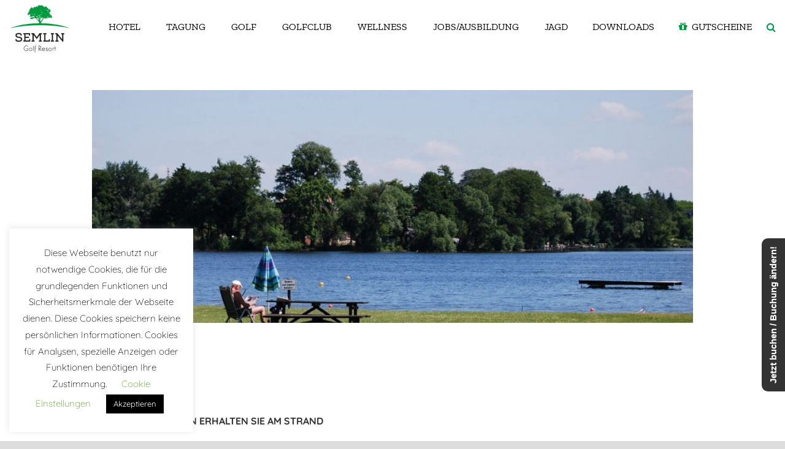

--- FILE ---
content_type: text/html; charset=UTF-8
request_url: https://golfresort-semlin.de/specials/badesee/
body_size: 20292
content:
<!DOCTYPE html>
<!--[if IE 7]><html class="ie ie7 ltie8 ltie9" lang="de-DE"><![endif]-->
<!--[if IE 8]><html class="ie ie8 ltie9" lang="de-DE"><![endif]-->
<!--[if !(IE 7) | !(IE 8)  ]><!-->
<html lang="de-DE">
<!--<![endif]-->

<head>
	<meta charset="UTF-8" />
	<meta name="viewport" content="initial-scale=1.0" />	
<link data-minify="1" href="https://golfresort-semlin.de/wp-content/cache/min/1/wp-content/uploads/omgf/omgf-stylesheet-58/omgf-stylesheet-58.css?ver=1763475062" rel="stylesheet">

		<link data-minify="1" rel="stylesheet" href="https://golfresort-semlin.de/wp-content/cache/min/1/wp-content/font-awesome/css/font-awesome.min.css?ver=1763475062">
	<link rel="pingback" href="https://golfresort-semlin.de/xmlrpc.php" />
	<script>var disableStr = 'ga-disable-UA-43911953-1'; if (document.cookie.indexOf(disableStr + '=true') > -1) { window[disableStr] = true; }</script><meta name='robots' content='index, follow, max-image-preview:large, max-snippet:-1, max-video-preview:-1' />
<link rel="alternate" hreflang="de" href="https://golfresort-semlin.de/specials/badesee/" />
<link rel="alternate" hreflang="x-default" href="https://golfresort-semlin.de/specials/badesee/" />

	<!-- This site is optimized with the Yoast SEO plugin v19.4 - https://yoast.com/wordpress/plugins/seo/ -->
	<title>Badesee - Golfresort Semlin am See - Brandenburg Havelland</title>
	<meta name="description" content="im Badesee schwimmen, segeln oder eine Bootstour genießen, zwei Badestellen bequem erreichbar, klares Wasser, Brandenburg Havelland" />
	<link rel="canonical" href="https://golfresort-semlin.de/specials/badesee/" />
	<meta property="og:locale" content="de_DE" />
	<meta property="og:type" content="article" />
	<meta property="og:title" content="Badesee - Golfresort Semlin am See - Brandenburg Havelland" />
	<meta property="og:description" content="im Badesee schwimmen, segeln oder eine Bootstour genießen, zwei Badestellen bequem erreichbar, klares Wasser, Brandenburg Havelland" />
	<meta property="og:url" content="https://golfresort-semlin.de/specials/badesee/" />
	<meta property="og:site_name" content="Golfresort Semlin am See" />
	<meta property="article:publisher" content="https://www.facebook.com/GolfResortSemlin/" />
	<meta property="article:modified_time" content="2020-10-13T12:59:08+00:00" />
	<meta property="og:image" content="https://golfresort-semlin.de/wp-content/uploads/2018/07/badesee.jpg" />
	<meta property="og:image:width" content="1124" />
	<meta property="og:image:height" content="543" />
	<meta property="og:image:type" content="image/jpeg" />
	<meta name="twitter:card" content="summary_large_image" />
	<meta name="twitter:site" content="@SemlinamSee" />
	<meta name="twitter:label1" content="Geschätzte Lesezeit" />
	<meta name="twitter:data1" content="1 Minute" />
	<script type="application/ld+json" class="yoast-schema-graph">{"@context":"https://schema.org","@graph":[{"@type":"Organization","@id":"https://golfresort-semlin.de/#organization","name":"GolfResort Semlin - in Brandenburg","url":"https://golfresort-semlin.de/","sameAs":["https://www.instagram.com/golfresortsemlin/","https://www.facebook.com/GolfResortSemlin/","https://twitter.com/SemlinamSee"],"logo":{"@type":"ImageObject","inLanguage":"de","@id":"https://golfresort-semlin.de/#/schema/logo/image/","url":"https://golfresort-semlin.de/wp-content/uploads/2018/05/logo-trans.png","contentUrl":"https://golfresort-semlin.de/wp-content/uploads/2018/05/logo-trans.png","width":300,"height":246,"caption":"GolfResort Semlin - in Brandenburg"},"image":{"@id":"https://golfresort-semlin.de/#/schema/logo/image/"}},{"@type":"WebSite","@id":"https://golfresort-semlin.de/#website","url":"https://golfresort-semlin.de/","name":"Golfresort Semlin am See","description":"Hotel mit Golfplatz im Brandenburger Havelland","publisher":{"@id":"https://golfresort-semlin.de/#organization"},"potentialAction":[{"@type":"SearchAction","target":{"@type":"EntryPoint","urlTemplate":"https://golfresort-semlin.de/?s={search_term_string}"},"query-input":"required name=search_term_string"}],"inLanguage":"de"},{"@type":"ImageObject","inLanguage":"de","@id":"https://golfresort-semlin.de/specials/badesee/#primaryimage","url":"https://golfresort-semlin.de/wp-content/uploads/2018/07/badesee.jpg","contentUrl":"https://golfresort-semlin.de/wp-content/uploads/2018/07/badesee.jpg","width":1124,"height":543,"caption":"Semliner See Badestelle Golfschwung Golfen Unterricht DGV LGV Resort Hotel wohnen Kurs spielen Greenfee Member Mitglied Golfball Schnupperkurs Golfregel Grün Turnier Vierer Flight Stableford Tagung Seminar Restaurant Wild Jagd Wellness Massage Berlin Brandenburg Potsdam Havelland Rathenow Semlin Florian Zunker"},{"@type":"WebPage","@id":"https://golfresort-semlin.de/specials/badesee/","url":"https://golfresort-semlin.de/specials/badesee/","name":"Badesee - Golfresort Semlin am See - Brandenburg Havelland","isPartOf":{"@id":"https://golfresort-semlin.de/#website"},"primaryImageOfPage":{"@id":"https://golfresort-semlin.de/specials/badesee/#primaryimage"},"image":{"@id":"https://golfresort-semlin.de/specials/badesee/#primaryimage"},"thumbnailUrl":"https://golfresort-semlin.de/wp-content/uploads/2018/07/badesee.jpg","datePublished":"2018-07-17T09:24:06+00:00","dateModified":"2020-10-13T12:59:08+00:00","description":"im Badesee schwimmen, segeln oder eine Bootstour genießen, zwei Badestellen bequem erreichbar, klares Wasser, Brandenburg Havelland","breadcrumb":{"@id":"https://golfresort-semlin.de/specials/badesee/#breadcrumb"},"inLanguage":"de","potentialAction":[{"@type":"ReadAction","target":["https://golfresort-semlin.de/specials/badesee/"]}]},{"@type":"BreadcrumbList","@id":"https://golfresort-semlin.de/specials/badesee/#breadcrumb","itemListElement":[{"@type":"ListItem","position":1,"name":"Startseite","item":"https://golfresort-semlin.de/"},{"@type":"ListItem","position":2,"name":"Rooms","item":"https://golfresort-semlin.de/specials/"},{"@type":"ListItem","position":3,"name":"Badesee"}]}]}</script>
	<!-- / Yoast SEO plugin. -->


<link rel='dns-prefetch' href='//maps.google.com' />


<link rel="alternate" type="application/rss+xml" title="Golfresort Semlin am See &raquo; Feed" href="https://golfresort-semlin.de/feed/" />
<style type="text/css">
img.wp-smiley,
img.emoji {
	display: inline !important;
	border: none !important;
	box-shadow: none !important;
	height: 1em !important;
	width: 1em !important;
	margin: 0 .07em !important;
	vertical-align: -0.1em !important;
	background: none !important;
	padding: 0 !important;
}
</style>
	<link data-minify="1" rel='stylesheet' id='webmv_sa-css'  href='https://golfresort-semlin.de/wp-content/cache/min/1/wp-content/plugins/simple-accessibility/css/simple-accessibility.css?ver=1763475062' type='text/css' media='all' />
<link data-minify="1" rel='stylesheet' id='webmv_sa_font-css'  href='https://golfresort-semlin.de/wp-content/cache/min/1/wp-content/plugins/simple-accessibility/css/font-awesome.css?ver=1763475062' type='text/css' media='all' />
<link rel='stylesheet' id='sbi_styles-css'  href='https://golfresort-semlin.de/wp-content/plugins/instagram-feed/css/sbi-styles.min.css?ver=6.10.0' type='text/css' media='all' />
<link rel='stylesheet' id='wp-block-library-css'  href='https://golfresort-semlin.de/wp-includes/css/dist/block-library/style.min.css?ver=5.8.12' type='text/css' media='all' />
<link data-minify="1" rel='stylesheet' id='awesome-weather-css'  href='https://golfresort-semlin.de/wp-content/cache/min/1/wp-content/plugins/awesome-weather/awesome-weather.css?ver=1763475062' type='text/css' media='all' />
<style id='awesome-weather-inline-css' type='text/css'>
.awesome-weather-wrap { font-family: 'Open Sans', sans-serif; font-weight: 400; font-size: 14px; line-height: 14px; }
</style>
<link data-minify="1" rel='stylesheet' id='opensans-googlefont-css'  href='https://golfresort-semlin.de/wp-content/cache/min/1/wp-content/uploads/omgf/opensans-googlefont/opensans-googlefont.css?ver=1763475062' type='text/css' media='all' />
<link data-minify="1" rel='stylesheet' id='contact-form-7-css'  href='https://golfresort-semlin.de/wp-content/cache/min/1/wp-content/plugins/contact-form-7/includes/css/styles.css?ver=1763475062' type='text/css' media='all' />
<link data-minify="1" rel='stylesheet' id='cookie-law-info-css'  href='https://golfresort-semlin.de/wp-content/cache/min/1/wp-content/plugins/cookie-law-info/legacy/public/css/cookie-law-info-public.css?ver=1763475062' type='text/css' media='all' />
<link data-minify="1" rel='stylesheet' id='cookie-law-info-gdpr-css'  href='https://golfresort-semlin.de/wp-content/cache/min/1/wp-content/plugins/cookie-law-info/legacy/public/css/cookie-law-info-gdpr.css?ver=1763475062' type='text/css' media='all' />
<link data-minify="1" rel='stylesheet' id='hotel-style-css'  href='https://golfresort-semlin.de/wp-content/cache/min/1/wp-content/plugins/gdlr-hostel/gdlr-hotel.css?ver=1763475062' type='text/css' media='all' />
<link data-minify="1" rel='stylesheet' id='wpgmp-frontend-css'  href='https://golfresort-semlin.de/wp-content/cache/min/1/wp-content/plugins/wp-google-map-plugin/assets/css/wpgmp_all_frontend.css?ver=1763475062' type='text/css' media='all' />
<link data-minify="1" rel='stylesheet' id='math-captcha-frontend-css'  href='https://golfresort-semlin.de/wp-content/cache/min/1/wp-content/plugins/wp-math-captcha/css/frontend.css?ver=1763475062' type='text/css' media='all' />
<link rel='stylesheet' id='wpml-menu-item-0-css'  href='https://golfresort-semlin.de/wp-content/plugins/sitepress-multilingual-cms/templates/language-switchers/menu-item/style.min.css?ver=1' type='text/css' media='all' />
<link data-minify="1" rel='stylesheet' id='cms-navigation-style-base-css'  href='https://golfresort-semlin.de/wp-content/cache/min/1/wp-content/plugins/wpml-cms-nav/res/css/cms-navigation-base.css?ver=1763475062' type='text/css' media='screen' />
<link data-minify="1" rel='stylesheet' id='cms-navigation-style-css'  href='https://golfresort-semlin.de/wp-content/cache/min/1/wp-content/plugins/wpml-cms-nav/res/css/cms-navigation.css?ver=1763475062' type='text/css' media='screen' />
<link data-minify="1" rel='stylesheet' id='style-css'  href='https://golfresort-semlin.de/wp-content/cache/min/1/wp-content/themes/hotelmaster/style.css?ver=1763475062' type='text/css' media='all' />
<link data-minify="1" rel='stylesheet' id='Oxygen-google-font-css'  href='https://golfresort-semlin.de/wp-content/cache/min/1/wp-content/uploads/omgf/oxygen-google-font/oxygen-google-font.css?ver=1763475062' type='text/css' media='all' />
<link data-minify="1" rel='stylesheet' id='Quicksand-google-font-css'  href='https://golfresort-semlin.de/wp-content/cache/min/1/wp-content/uploads/omgf/quicksand-google-font/quicksand-google-font.css?ver=1763475062' type='text/css' media='all' />
<link data-minify="1" rel='stylesheet' id='superfish-css'  href='https://golfresort-semlin.de/wp-content/cache/min/1/wp-content/themes/hotelmaster/plugins/superfish/css/superfish.css?ver=1763475062' type='text/css' media='all' />
<link data-minify="1" rel='stylesheet' id='dlmenu-css'  href='https://golfresort-semlin.de/wp-content/cache/min/1/wp-content/themes/hotelmaster/plugins/dl-menu/component.css?ver=1763475062' type='text/css' media='all' />
<link data-minify="1" rel='stylesheet' id='font-awesome-css'  href='https://golfresort-semlin.de/wp-content/cache/min/1/wp-content/themes/hotelmaster/plugins/font-awesome/css/font-awesome.min.css?ver=1763475062' type='text/css' media='all' />
<!--[if lt IE 8]>
<link rel='stylesheet' id='font-awesome-ie7-css'  href='https://golfresort-semlin.de/wp-content/themes/hotelmaster/plugins/font-awesome/css/font-awesome-ie7.min.css?ver=5.8.12' type='text/css' media='all' />
<![endif]-->
<link data-minify="1" rel='stylesheet' id='jquery-fancybox-css'  href='https://golfresort-semlin.de/wp-content/cache/min/1/wp-content/themes/hotelmaster/plugins/fancybox/jquery.fancybox.css?ver=1763475062' type='text/css' media='all' />
<link data-minify="1" rel='stylesheet' id='hotelmaster-flexslider-css'  href='https://golfresort-semlin.de/wp-content/cache/min/1/wp-content/themes/hotelmaster/plugins/flexslider/flexslider.css?ver=1763475062' type='text/css' media='all' />
<link data-minify="1" rel='stylesheet' id='style-responsive-css'  href='https://golfresort-semlin.de/wp-content/cache/min/1/wp-content/themes/hotelmaster/stylesheet/style-responsive.css?ver=1763475062' type='text/css' media='all' />
<link data-minify="1" rel='stylesheet' id='style-custom-css'  href='https://golfresort-semlin.de/wp-content/cache/min/1/wp-content/themes/hotelmaster/stylesheet/style-custom.css?ver=1763475062' type='text/css' media='all' />
<link data-minify="1" rel='stylesheet' id='ms-main-css'  href='https://golfresort-semlin.de/wp-content/cache/min/1/wp-content/plugins/masterslider/public/assets/css/masterslider.main.css?ver=1763475062' type='text/css' media='all' />
<link data-minify="1" rel='stylesheet' id='ms-custom-css'  href='https://golfresort-semlin.de/wp-content/cache/min/1/wp-content/uploads/masterslider/custom.css?ver=1763475062' type='text/css' media='all' />
<script type='text/javascript' src='https://golfresort-semlin.de/wp-content/plugins/jquery-manager/assets/js/jquery-2.2.4.min.js' id='jquery-core-js'></script>
<script type='text/javascript' src='https://golfresort-semlin.de/wp-content/plugins/jquery-manager/assets/js/jquery-migrate-1.4.1.min.js' id='jquery-migrate-js'></script>
<script type='text/javascript' id='cookie-law-info-js-extra'>
/* <![CDATA[ */
var Cli_Data = {"nn_cookie_ids":[],"cookielist":[],"non_necessary_cookies":[],"ccpaEnabled":"","ccpaRegionBased":"","ccpaBarEnabled":"","strictlyEnabled":["necessary","obligatoire"],"ccpaType":"gdpr","js_blocking":"","custom_integration":"","triggerDomRefresh":"","secure_cookies":""};
var cli_cookiebar_settings = {"animate_speed_hide":"500","animate_speed_show":"500","background":"#FFF","border":"#b1a6a6c2","border_on":"","button_1_button_colour":"#000","button_1_button_hover":"#000000","button_1_link_colour":"#fff","button_1_as_button":"1","button_1_new_win":"","button_2_button_colour":"#333","button_2_button_hover":"#292929","button_2_link_colour":"#444","button_2_as_button":"","button_2_hidebar":"","button_3_button_colour":"#000","button_3_button_hover":"#000000","button_3_link_colour":"#fff","button_3_as_button":"1","button_3_new_win":"","button_4_button_colour":"#000","button_4_button_hover":"#000000","button_4_link_colour":"#62a329","button_4_as_button":"","button_7_button_colour":"#61a229","button_7_button_hover":"#4e8221","button_7_link_colour":"#fff","button_7_as_button":"1","button_7_new_win":"","font_family":"inherit","header_fix":"","notify_animate_hide":"1","notify_animate_show":"","notify_div_id":"#cookie-law-info-bar","notify_position_horizontal":"right","notify_position_vertical":"bottom","scroll_close":"","scroll_close_reload":"","accept_close_reload":"","reject_close_reload":"1","showagain_tab":"1","showagain_background":"#fff","showagain_border":"#000","showagain_div_id":"#cookie-law-info-again","showagain_x_position":"100px","text":"#000","show_once_yn":"","show_once":"30000","logging_on":"","as_popup":"","popup_overlay":"1","bar_heading_text":"","cookie_bar_as":"widget","popup_showagain_position":"bottom-right","widget_position":"left"};
var log_object = {"ajax_url":"https:\/\/golfresort-semlin.de\/wp-admin\/admin-ajax.php"};
/* ]]> */
</script>
<script data-minify="1" type='text/javascript' src='https://golfresort-semlin.de/wp-content/cache/min/1/wp-content/plugins/cookie-law-info/legacy/public/js/cookie-law-info-public.js?ver=1763475062' id='cookie-law-info-js'></script>
<script type='text/javascript' id='snazzymaps-js-js-extra'>
/* <![CDATA[ */
var SnazzyDataForSnazzyMaps = [];
SnazzyDataForSnazzyMaps={"id":6618,"name":"Cladme","description":"none","url":"https:\/\/snazzymaps.com\/style\/6618\/cladme","imageUrl":"https:\/\/snazzy-maps-cdn.azureedge.net\/assets\/6618-cladme.png?v=20170626062654","json":"[{\"featureType\":\"administrative\",\"elementType\":\"labels.text.fill\",\"stylers\":[{\"color\":\"#444444\"}]},{\"featureType\":\"landscape\",\"elementType\":\"all\",\"stylers\":[{\"color\":\"#f2f2f2\"}]},{\"featureType\":\"poi\",\"elementType\":\"all\",\"stylers\":[{\"visibility\":\"off\"}]},{\"featureType\":\"road\",\"elementType\":\"all\",\"stylers\":[{\"saturation\":-100},{\"lightness\":45}]},{\"featureType\":\"road.highway\",\"elementType\":\"all\",\"stylers\":[{\"visibility\":\"simplified\"}]},{\"featureType\":\"road.arterial\",\"elementType\":\"labels.icon\",\"stylers\":[{\"visibility\":\"off\"}]},{\"featureType\":\"transit\",\"elementType\":\"all\",\"stylers\":[{\"visibility\":\"off\"}]},{\"featureType\":\"water\",\"elementType\":\"all\",\"stylers\":[{\"color\":\"#4f595d\"},{\"visibility\":\"on\"}]}]","views":16659,"favorites":86,"createdBy":{"name":"Yogesh","url":null},"createdOn":"2015-02-02T13:04:35.633","tags":["complex","dark","greyscale"],"colors":["blue","multi","white"]};
/* ]]> */
</script>
<script data-minify="1" type='text/javascript' src='https://golfresort-semlin.de/wp-content/cache/min/1/wp-content/plugins/snazzy-maps/snazzymaps.js?ver=1763475062' id='snazzymaps-js-js'></script>
<script type='text/javascript' src='https://golfresort-semlin.de/wp-content/plugins/wp-scroll-depth/js/jquery-scrolldepth/jquery.scrolldepth.min.js?ver=5.8.12' id='jquery.scrolldepth-js'></script>
<link rel="https://api.w.org/" href="https://golfresort-semlin.de/wp-json/" /><link rel="EditURI" type="application/rsd+xml" title="RSD" href="https://golfresort-semlin.de/xmlrpc.php?rsd" />
<link rel="wlwmanifest" type="application/wlwmanifest+xml" href="https://golfresort-semlin.de/wp-includes/wlwmanifest.xml" /> 
<meta name="generator" content="WordPress 5.8.12" />
<link rel='shortlink' href='https://golfresort-semlin.de/?p=4457' />
<link rel="alternate" type="application/json+oembed" href="https://golfresort-semlin.de/wp-json/oembed/1.0/embed?url=https%3A%2F%2Fgolfresort-semlin.de%2Fspecials%2Fbadesee%2F" />
<link rel="alternate" type="text/xml+oembed" href="https://golfresort-semlin.de/wp-json/oembed/1.0/embed?url=https%3A%2F%2Fgolfresort-semlin.de%2Fspecials%2Fbadesee%2F&#038;format=xml" />
<meta name="generator" content="WPML ver:4.8.6 stt:1,3;" />
<script>var ms_grabbing_curosr='https://golfresort-semlin.de/wp-content/plugins/masterslider/public/assets/css/common/grabbing.cur',ms_grab_curosr='https://golfresort-semlin.de/wp-content/plugins/masterslider/public/assets/css/common/grab.cur';</script>
<meta name="generator" content="MasterSlider 3.2.2 - Responsive Touch Image Slider" />
<style type="text/css" id="simple-css-output">.shariff { margin: 0 auto !important; width: 86%; display: block; padding-top: 0px; padding-bottom: 5px; text-align: center;}.gdlr-navigation, h1,h2,h3,h4,h5,h6,h7 { font-family: 'Zilla Slab', serif !important;}body.hotelmaster-button-new-style .gdlr-button, body.hotelmaster-button-new-style input[type="button"], body.hotelmaster-button-new-style input[type="submit"] { font-family: 'Zilla Slab', serif !important;}.gdlr-header-container.container {max-width:1450px;}.gdlr-social-share { display: none;}.gdlr-skin-grauer-hintergrund i, .gdlr-skin-grauer-hintergrund .gdlr-flex-prev, .gdlr-skin-grauer-hintergrund .gdlr-flex-next, .gdlr-skin-grauer-hintergrund .gdlr-hotel-availability .gdlr-datepicker-wrapper::after { color: #009a3e;}.js .tmce-active .wp-editor-area { color: #000 !important;}.gallery-caption { display: none !important;}.anchor { height: 0;}.gdlr-color-wrapper.gdlr-show-all.gdlr-skin-grauer-hintergrund .fa.fa-long-arrow-right.icon-long-arrow-right { color: #009a3e;}.gdlr-classic-room .gdlr-room-title a, .gdlr-modern-room .gdlr-room-title a, .gdlr-medium-room .gdlr-room-title a { color: #000;}.gdlr-blog-thumbnail { background: transparent;}.gdlr-navigation-wrapper .fa.fa-gift { color: #009a3e;}.gdlr-item-title-wrapper.gdlr-item { margin-bottom: 25px; position: relative; padding-top: 10px;}.gdlr-item-title-wrapper.pos-left .gdlr-item-title { text-transform: uppercase; font-size: 26px; font-weight: bold; letter-spacing: 3px; color: #1e1e1e; border-color: #1e1e1e;}a .gdlr-image-link-overlay { border-radius: 155px;}.search-text input { color: #fff; font-size: 15px;}.gdlr-menu-search { background: #009a3e;}.gdlr-header-transparent #gdlr-menu-search { top: 100%;}.gdlr-page-title-container.container { background-color: rgba(255,255,255,0.6); padding: 15px;}.footer-wrapper .gdlr-button, .footer-wrapper input[type="button"], .footer-wrapper input[type="submit"] { background-color: #009a3e;}.footer-navigation a { margin: 0 auto !important; width: 1400px !important; display: block; padding-top: 5px; padding-bottom: 5px;}.sub-menu a { font-size: 15px;}.gdlr-price-item .price-tag { background-color: #fff;}.gdlr-price-item .best-price .price-tag { background-color: #009a3e; color: #fff;}.gdlr-price-item .best-price .price-tag { background-color: #009a3e;}.gdlr-price-item .price-content { text-align: center; font-size: 15px; line-height: 1.5; overflow: hidden; color: #333; padding: 25px; padding-bottom: 5px;}.gdlr-header-inner.gdlr-fixed-header .sf-mega { margin-top: 19px;}.menu-item.menu-item-type-post_type.menu-item-object-page.menu-item-has-children.menu-item-4274menu-item.menu-item-4274.gdlr-mega-menu .sf-with-ul-pre.sf-with-ul { color: #009a3e;}.gdlr-medium-room .gdlr-hotel-room-info { color: #333; border-color: #333;}.gdlr-medium-room .gdlr-room-info { float: left; font-size: 13px; margin-right: 0px; width: 100%;}.gdlr-medium-room .gdlr-room-info::before { display: none;}h1 { font-size: 37px; font-weight: bold; letter-spacing: 6px; text-transform: uppercase; margin-bottom: 25px;}.gdlr-hotel-availability .gdlr-combobox-wrapper:after { color: #fff;}body.hotelmaster-button-new-style .gdlr-button, body.hotelmaster-button-new-style input[type="button"], body.hotelmaster-button-new-style input[type="submit"] { font-size: 13px;}.gdlr-header-inner.gdlr-fixed-header .gdlr-navigation-wrapper .gdlr-main-menu > li > a, .gdlr-navigation-wrapper .gdlr-main-menu > li > a { font-size: 16px; padding: 0px 20px 35px 20px; padding-left: 20px; margin: 0px; text-transform: uppercase;}.gdlr-item-title-wrapper .gdlr-flex-prev:hover, .gdlr-item-title-wrapper .gdlr-flex-next:hover { background-color: #009a3e;}.gdlr-medium-room .gdlr-button { float: left; margin-top: 21px; margin-bottom: 0px;}.gdlr-widget-title { font-size: 16px; font-weight: 700; margin-bottom: 25px; text-transform: uppercase; letter-spacing: 0px;}.gdlr-header-inner.gdlr-fixed-header .gdlr-logo { padding: 0px !important; margin: 5px 0px 5px 0px !important;}.textwidget i { color: #333; font-size: 50px; margin-right: 25px;}.gdlr-header-inner.gdlr-fixed-header .gdlr-logo img { width: 100% !important;}#gdlr-menu-search-button { position: relative; top: 5px;}.footer li { float: left; margin-right: 25px;}.footer ul { list-style: none;}.footer { float: left;}.awesome-weather-wrap { background: transparent !important;}.awesome-weather-header { display: none;}div#awesome-weather-semlin {color: #333 !important; }.awesome-weather-attribution { display: none;}.awesome-weather-wrap { text-shadow: 0 0px 0px rgba(0,0,0,0);}div#awesome-weather-berlin { color: #333 !important;}@media only screen and (min-device-width: 320px) and (max-device-width: 812px) {.body-wrapper.gdlr-header-transparent .gdlr-header-wrapper, .body-wrapper.gdlr-header-transparent .gdlr-header-inner { background: #fff;} #content-section-2 .gdlr-color-wrapper.gdlr-show-all.gdlr-skin-buchungsmaske { background-color: rgba(255,255,255,0.8) !important; margin-top: 0px;} a.gdlr-button.with-border { position: relative; width: 80%; text-align: center;} #eu-cookie-bar { width: 90%;} .gdlr-item-title-wrapper.pos-center-divider .gdlr-item-title { font-size: 30px;} .gdlr-medium-room-new .gdlr-room-title { text-align: center;} .gdlr-room-content { text-align: center;} .gdlr-medium-room .gdlr-room-thumbnail { float: left; margin-right: 0px !important; max-width: 100% !important;} .footer li { float: none; margin-right: 0px; text-align: center; width: 100%; display: block; position: relative;} ul, ol { margin-bottom: 20px; margin-left: 0px;} .footer { float: left; width: 100%;}.dl-menuwrapper>.dl-menu, .dl-menuwrapper>.dl-submenu { left: 72px;} .gdlr-medium-room .gdlr-room-content-wrapper { overflow: inherit;} h1 { font-size: 23px; font-weight: bold; letter-spacing: 0px; text-transform: uppercase; word-wrap: break-word;} p { word-break: break-word;} .gdlr-item-title-wrapper.pos-center .gdlr-item-title { font-size: 26px; text-transform: uppercase; letter-spacing: 0px; word-wrap: break-word;}}@media only screen and (min-device-width: 768px) and (max-device-width: 1024px) and (-webkit-min-device-pixel-ratio: 1) {.gdlr-header-inner.gdlr-fixed-header .gdlr-navigation-wrapper .gdlr-main-menu > li > a, .gdlr-navigation-wrapper .gdlr-main-menu > li > a {font-size: 13px;padding: 0px 10px 35px 20px;padding-left: 20px;margin: 0px;text-transform: uppercase;} .gdlr-navigation-wrapper .gdlr-main-menu>li>a, .gdlr-navigation-wrapper .gdlr-main-menu>li>a.sf-with-ul-pre, .gdlr-navigation-wrapper .gdlr-main-menu>li>a.sf-with-ul {padding-left: 5px;padding-right: 5px;} #eu-cookie-bar {width: 98%;} body.hotelmaster-button-new-style .gdlr-button, body.hotelmaster-button-new-style input[type="button"], body.hotelmaster-button-new-style input[type="submit"] {font-size: 7px;} .footer-wrapper {font-size: 14px !important;} .gdlr-navigation-wrapper .gdlr-main-menu>li {padding: 10px;} .gdlr-item-title-wrapper.pos-center .gdlr-item-title {font-size: 15px; } .gdlr-box-with-icon-item .box-with-icon-title {font-size: 15px;margin-bottom: 20px;display: block;word-wrap: break-word;} .gdlr-box-with-icon-item {text-align: center;padding: 30px 2px 20px;position: relative;} .gdlr-box-with-icon-item .box-with-icon-title {font-size: 17px;margin-bottom: 20px;display: block;word-wrap: break-word;font-weight: bold;height: 75px;}}/* Quick dirty fix for more rooms then should be bookable */form div:nth-child(4),form div:nth-child(5){ display: none;}</style><script>
	jQuery( document ).ready(function(){
		jQuery.scrollDepth({
			elements: [''],
			percentage: true,
			userTiming: true,
			pixelDepth: false,
			nonInteraction: false,
			gtmOverride: false,
	});
});
</script>
<link rel="shortcut icon" href="https://golfresort-semlin.de/wp-content/uploads/2024/07/FaviconGolfResortSemlin_2.jpg" type="image/x-icon" /><!-- load the script for older ie version -->
<!--[if lt IE 9]>
<script src="https://golfresort-semlin.de/wp-content/themes/hotelmaster/javascript/html5.js" type="text/javascript"></script>
<script src="https://golfresort-semlin.de/wp-content/themes/hotelmaster/plugins/easy-pie-chart/excanvas.js" type="text/javascript"></script>
<![endif]-->

<style type='text/css'>
/* START Styles Simple Side Tab v2.1.11 */
#rum_sst_tab {
    font-family:"Helvetica Neue", Helvetica, sans-serif;
    top:350px;
    background-color:#333;
    color:#FFFFFF;
    border-style:solid;
    border-width:0px;
}

#rum_sst_tab:hover {
    background-color: #009a3e;
}
.rum_sst_contents {
    position:fixed;
    margin:0;
    padding:6px 13px 8px 13px;
    text-decoration:none;
    text-align:center;
    font-size:15px;
    font-weight:bold;
    border-style:solid;
    display:block;
    z-index:100000;
}
.rum_sst_left {
    left:-2px;
    cursor: pointer;
    -webkit-transform-origin:0 0;
    -moz-transform-origin:0 0;
    -o-transform-origin:0 0;
    -ms-transform-origin:0 0;
    -webkit-transform:rotate(270deg);
    -moz-transform:rotate(270deg);
    -ms-transform:rotate(270deg);
    -o-transform:rotate(270deg);
    transform:rotate(270deg);
    -moz-border-radius-bottomright:10px;
    border-bottom-right-radius:10px;
    -moz-border-radius-bottomleft:10px;
    border-bottom-left-radius:10px;
}
.rum_sst_right {
    right:-1px;
    cursor: pointer;
    -webkit-transform-origin:100% 100%;
    -moz-transform-origin:100% 100%;
    -o-transform-origin:100% 100%;
    -ms-transform-origin:100% 100%;
    -webkit-transform:rotate(-90deg);
    -moz-transform:rotate(-90deg);
    -ms-transform:rotate(-90deg);
    -o-transform:rotate(-90deg);
    transform:rotate(-90deg);
    -moz-border-radius-topright:10px;
    border-top-right-radius:10px;
    -moz-border-radius-topleft:10px;
    border-top-left-radius:10px;
}
.rum_sst_right.less-ie-9 {
    right:-120px;
    filter: progid:DXImageTransform.Microsoft.BasicImage(rotation=1);
}
.rum_sst_left.less-ie-9 {
    filter: progid:DXImageTransform.Microsoft.BasicImage(rotation=3);
}
/* END Styles Simple Side Tab */
</style>
<noscript><style id="rocket-lazyload-nojs-css">.rll-youtube-player, [data-lazy-src]{display:none !important;}</style></noscript>

<script async src="https://www.googletagmanager.com/gtag/js?id=UA-43911953-1"></script>

<script>

  window.dataLayer = window.dataLayer || [];

  function gtag(){dataLayer.push(arguments);}

  gtag('js', new Date());

 

  gtag('config', 'UA-43911953-1', { 'anonymize_ip': true });


</script>
<script>(function(w,d,s,l,i){w[l]=w[l]||[];w[l].push({'gtm.start':

new Date().getTime(),event:'gtm.js'});var f=d.getElementsByTagName(s)[0],

j=d.createElement(s),dl=l!='dataLayer'?'&l='+l:'';j.async=true;j.src=

'https://www.googletagmanager.com/gtm.js?id='+i+dl;f.parentNode.insertBefore(j,f);

})(window,document,'script','dataLayer','GTM-N563H6B');</script>
<meta name="generator" content="WP Rocket 3.20.2" data-wpr-features="wpr_minify_js wpr_lazyload_images wpr_minify_css wpr_desktop" /></head>

<body class="hostel_room-template-default single single-hostel_room postid-4457 _masterslider _msp_version_3.2.2  hotelmaster-button-new-style  header-style-1  hotelmaster-new-style  hotelmaster-single-new-style">
	<noscript><iframe src="https://www.googletagmanager.com/ns.html?id=GTM-N563H6B"

height="0" width="0" style="display:none;visibility:hidden"></iframe></noscript>
<div class="body-wrapper  float-menu gdlr-icon-dark gdlr-header-solid" data-home="https://golfresort-semlin.de" >
		<header data-rocket-location-hash="b2131e32be1e987e5ee095607521056c" class="gdlr-header-wrapper">
		<!-- top navigation -->
		
		<!-- logo -->
		<div data-rocket-location-hash="4b02804d8ea1ab108d848e38b1091f52" class="gdlr-header-inner">
						<div class="gdlr-header-container container">
				<!-- logo -->
				<div class="gdlr-logo">
					<div class="gdlr-logo-inner">
						<a href="https://golfresort-semlin.de" >
						<img src="data:image/svg+xml,%3Csvg%20xmlns='http://www.w3.org/2000/svg'%20viewBox='0%200%20300%20246'%3E%3C/svg%3E" alt="Logo GolfResort Semlin" width="300" height="246" data-lazy-src="https://golfresort-semlin.de/wp-content/uploads/2018/05/logo-trans.png" /><noscript><img src="https://golfresort-semlin.de/wp-content/uploads/2018/05/logo-trans.png" alt="Logo GolfResort Semlin" width="300" height="246" /></noscript>						</a>
						<div class="gdlr-responsive-navigation dl-menuwrapper" id="gdlr-responsive-navigation" ><button class="dl-trigger">Open Menu</button><ul id="menu-main-menu-new" class="dl-menu gdlr-main-mobile-menu"><li id="menu-item-4782" class="menu-item menu-item-type-custom menu-item-object-custom menu-item-has-children menu-item-4782"><a href="/">Hotel</a>
<ul class="dl-submenu">
	<li id="menu-item-5615" class="menu-item menu-item-type-custom menu-item-object-custom menu-item-5615"><a href="/#zimmer">Zimmer</a></li>
	<li id="menu-item-5616" class="menu-item menu-item-type-custom menu-item-object-custom menu-item-5616"><a href="/#angebote">Angebote</a></li>
	<li id="menu-item-5618" class="menu-item menu-item-type-custom menu-item-object-custom menu-item-5618"><a href="https://golfresort-semlin.de/havellaender/">Restaurant Havelländer</a></li>
	<li id="menu-item-5619" class="menu-item menu-item-type-custom menu-item-object-custom menu-item-5619"><a href="/#specials">Raten Specials</a></li>
	<li id="menu-item-5620" class="menu-item menu-item-type-custom menu-item-object-custom menu-item-5620"><a href="/#highlights">Highlights im Havelland</a></li>
	<li id="menu-item-10358" class="menu-item menu-item-type-post_type menu-item-object-page menu-item-10358"><a href="https://golfresort-semlin.de/ausflugsziele-in-der-naehe/">Ausflugsziele in der Nähe</a></li>
	<li id="menu-item-10359" class="menu-item menu-item-type-post_type menu-item-object-page menu-item-10359"><a href="https://golfresort-semlin.de/veranstaltungen-in-der-naehe/">Veranstaltungen in der Nähe</a></li>
	<li id="menu-item-9064" class="menu-item menu-item-type-post_type menu-item-object-page menu-item-9064"><a href="https://golfresort-semlin.de/gaestemappe-infos-von-a-bis-z/">Gästemappe</a></li>
	<li id="menu-item-9945" class="menu-item menu-item-type-custom menu-item-object-custom menu-item-9945"><a href="https://golfresort-semlin.de/specials/shuttle-service/">Shuttle-Service</a></li>
</ul>
</li>
<li id="menu-item-4784" class="menu-item menu-item-type-post_type menu-item-object-page menu-item-has-children menu-item-4784"><a href="https://golfresort-semlin.de/tagungen-veranstaltungen-golf-resort-semlin-brandenburg/">Tagung</a>
<ul class="dl-submenu">
	<li id="menu-item-4785" class="menu-item menu-item-type-custom menu-item-object-custom menu-item-4785"><a href="/tagungen-veranstaltungen-golf-resort-semlin-brandenburg/#aussicht">Tagung mit Aussicht</a></li>
	<li id="menu-item-4788" class="menu-item menu-item-type-custom menu-item-object-custom menu-item-4788"><a href="/tagungen-veranstaltungen-golf-resort-semlin-brandenburg/#flyer">Tagungspauschalen</a></li>
	<li id="menu-item-4789" class="menu-item menu-item-type-custom menu-item-object-custom menu-item-4789"><a href="/tagungen-veranstaltungen-golf-resort-semlin-brandenburg/#anfrage">Tagungsanfrage</a></li>
	<li id="menu-item-4786" class="menu-item menu-item-type-custom menu-item-object-custom menu-item-4786"><a href="/tagungen-veranstaltungen-golf-resort-semlin-brandenburg/#outdoor">Outdoor Programme</a></li>
	<li id="menu-item-4787" class="menu-item menu-item-type-custom menu-item-object-custom menu-item-4787"><a href="/tagungen-veranstaltungen-golf-resort-semlin-brandenburg/#incentive">Incentive Programme</a></li>
</ul>
</li>
<li id="menu-item-4783" class="menu-item menu-item-type-post_type menu-item-object-page menu-item-has-children menu-item-4783"><a href="https://golfresort-semlin.de/golfen-restaurant-resort-semlin-brandenburg-berlin/">Golf</a>
<ul class="dl-submenu">
	<li id="menu-item-4808" class="menu-item menu-item-type-custom menu-item-object-custom menu-item-4808"><a href="/golfen-restaurant-resort-semlin-brandenburg-berlin/#golf_angebote">Golf Angebote</a></li>
	<li id="menu-item-4809" class="menu-item menu-item-type-custom menu-item-object-custom menu-item-4809"><a href="/golfen-restaurant-resort-semlin-brandenburg-berlin/#golfakademie">Florian Zunker Golfakademie</a></li>
	<li id="menu-item-5623" class="menu-item menu-item-type-custom menu-item-object-custom menu-item-5623"><a href="/golfen-restaurant-resort-semlin-brandenburg-berlin/#pro-buchen">Pro buchen</a></li>
	<li id="menu-item-5624" class="menu-item menu-item-type-custom menu-item-object-custom menu-item-5624"><a href="/golfen-restaurant-resort-semlin-brandenburg-berlin/#uebersicht-golfkurse">Golfkurse</a></li>
	<li id="menu-item-5836" class="menu-item menu-item-type-custom menu-item-object-custom menu-item-5836"><a href="/golfen-restaurant-resort-semlin-brandenburg-berlin/#golfreisen">Golfreisen</a></li>
	<li id="menu-item-6091" class="menu-item menu-item-type-post_type menu-item-object-page menu-item-6091"><a href="https://golfresort-semlin.de/greenfee-leihgebuehren/">Greenfee &#038; Leihgebühren</a></li>
	<li id="menu-item-6092" class="menu-item menu-item-type-post_type menu-item-object-page menu-item-6092"><a href="https://golfresort-semlin.de/mitgliedschaften/">Mitgliedschaften</a></li>
</ul>
</li>
<li id="menu-item-5718" class="menu-item menu-item-type-post_type menu-item-object-page menu-item-has-children menu-item-5718"><a href="https://golfresort-semlin.de/golfclub-golf-resort-semlin-brandenburg-berlin/">Golfclub</a>
<ul class="dl-submenu">
	<li id="menu-item-5813" class="menu-item menu-item-type-custom menu-item-object-custom menu-item-5813"><a href="/golfclub-golf-resort-semlin-brandenburg-berlin/#startzeiten">Startzeiten &#8211; Turniere &#8211; Ergebnisse</a></li>
	<li id="menu-item-9600" class="menu-item menu-item-type-post_type menu-item-object-page menu-item-9600"><a href="https://golfresort-semlin.de/waldbrandstufe-brandenburg/">Waldbrandgefahrenstufen</a></li>
	<li id="menu-item-5814" class="menu-item menu-item-type-custom menu-item-object-custom menu-item-5814"><a href="/golfclub-golf-resort-semlin-brandenburg-berlin/#vorstand">Vorstand</a></li>
	<li id="menu-item-5815" class="menu-item menu-item-type-custom menu-item-object-custom menu-item-5815"><a href="/golfclub-golf-resort-semlin-brandenburg-berlin/#clubmannschaften">Clubmannschaften</a></li>
	<li id="menu-item-5816" class="menu-item menu-item-type-custom menu-item-object-custom menu-item-5816"><a href="/golfclub-golf-resort-semlin-brandenburg-berlin/#clubnews">Clubnews</a></li>
	<li id="menu-item-8408" class="menu-item menu-item-type-post_type menu-item-object-page menu-item-8408"><a href="https://golfresort-semlin.de/birdiebook/">Birdiebook</a></li>
</ul>
</li>
<li id="menu-item-4838" class="menu-item menu-item-type-post_type menu-item-object-page menu-item-has-children menu-item-4838"><a href="https://golfresort-semlin.de/wellness-sauna-fitness-golf-resort-semlin-brandenburg/">Wellness</a>
<ul class="dl-submenu">
	<li id="menu-item-4840" class="menu-item menu-item-type-custom menu-item-object-custom menu-item-4840"><a href="/wellness-sauna-fitness-golf-resort-semlin-brandenburg/#hydrosoft">Hydrosoft Sauna</a></li>
	<li id="menu-item-4841" class="menu-item menu-item-type-custom menu-item-object-custom menu-item-4841"><a href="/wellness-sauna-fitness-golf-resort-semlin-brandenburg/#velusjet">Velusjet Massage</a></li>
	<li id="menu-item-4842" class="menu-item menu-item-type-custom menu-item-object-custom menu-item-4842"><a href="/wellness-sauna-fitness-golf-resort-semlin-brandenburg/#fitness">Fitness</a></li>
	<li id="menu-item-5625" class="menu-item menu-item-type-custom menu-item-object-custom menu-item-5625"><a href="/wellness-sauna-fitness-golf-resort-semlin-brandenburg/#preise-oeffnungszeiten">Preise &#038; Öffnungseiten</a></li>
</ul>
</li>
<li id="menu-item-6078" class="menu-item menu-item-type-post_type menu-item-object-page menu-item-has-children menu-item-6078"><a href="https://golfresort-semlin.de/jobs-arbeitsplatz-ausbildungsplatz-spass-team-erfahrung-vielseitig/">Jobs/Ausbildung</a>
<ul class="dl-submenu">
	<li id="menu-item-6735" class="menu-item menu-item-type-post_type menu-item-object-page menu-item-6735"><a href="https://golfresort-semlin.de/ausbildung/">Ausbildung</a></li>
	<li id="menu-item-8782" class="menu-item menu-item-type-post_type menu-item-object-page menu-item-8782"><a href="https://golfresort-semlin.de/suche-job-arbeit-in-gastronomie-havelland-rathenow-havellaender/">Restaurantfachfrau/mann</a></li>
</ul>
</li>
<li id="menu-item-4847" class="menu-item menu-item-type-post_type menu-item-object-page menu-item-4847"><a href="https://golfresort-semlin.de/jagd-resort-semlin-brandenburg-berlin/">Jagd</a></li>
<li id="menu-item-4853" class="menu-item menu-item-type-post_type menu-item-object-page menu-item-4853"><a href="https://golfresort-semlin.de/downloads-pdf-wissen-golf-dgv-semlin/">Downloads</a></li>
<li id="menu-item-4857" class="menu-item menu-item-type-custom menu-item-object-custom menu-item-4857"><a href="https://www.vbooking.de/(S(qzfsnkhl4j0zpcrepobwlciu))/v3/booking.aspx?clientid=resortsemlin">Gutscheine</a></li>
</ul></div>					</div>
				</div>

				<!-- navigation -->
				<div class="gdlr-navigation-wrapper"><nav class="gdlr-navigation" id="gdlr-main-navigation" role="navigation"><ul id="menu-main-menu-new-1" class="sf-menu gdlr-main-menu"><li  class="menu-item menu-item-type-custom menu-item-object-custom menu-item-has-children menu-item-4782menu-item menu-item-type-custom menu-item-object-custom menu-item-has-children menu-item-4782 gdlr-normal-menu"><a href="/" class="sf-with-ul-pre">Hotel</a>
<ul class="sub-menu">
	<li  class="menu-item menu-item-type-custom menu-item-object-custom menu-item-5615"><a href="/#zimmer">Zimmer</a></li>
	<li  class="menu-item menu-item-type-custom menu-item-object-custom menu-item-5616"><a href="/#angebote">Angebote</a></li>
	<li  class="menu-item menu-item-type-custom menu-item-object-custom menu-item-5618"><a href="https://golfresort-semlin.de/havellaender/">Restaurant Havelländer</a></li>
	<li  class="menu-item menu-item-type-custom menu-item-object-custom menu-item-5619"><a href="/#specials">Raten Specials</a></li>
	<li  class="menu-item menu-item-type-custom menu-item-object-custom menu-item-5620"><a href="/#highlights">Highlights im Havelland</a></li>
	<li  class="menu-item menu-item-type-post_type menu-item-object-page menu-item-10358"><a href="https://golfresort-semlin.de/ausflugsziele-in-der-naehe/">Ausflugsziele in der Nähe</a></li>
	<li  class="menu-item menu-item-type-post_type menu-item-object-page menu-item-10359"><a href="https://golfresort-semlin.de/veranstaltungen-in-der-naehe/">Veranstaltungen in der Nähe</a></li>
	<li  class="menu-item menu-item-type-post_type menu-item-object-page menu-item-9064"><a href="https://golfresort-semlin.de/gaestemappe-infos-von-a-bis-z/">Gästemappe</a></li>
	<li  class="menu-item menu-item-type-custom menu-item-object-custom menu-item-9945"><a href="https://golfresort-semlin.de/specials/shuttle-service/">Shuttle-Service</a></li>
</ul>
</li>
<li  class="menu-item menu-item-type-post_type menu-item-object-page menu-item-has-children menu-item-4784menu-item menu-item-type-post_type menu-item-object-page menu-item-has-children menu-item-4784 gdlr-normal-menu"><a href="https://golfresort-semlin.de/tagungen-veranstaltungen-golf-resort-semlin-brandenburg/" class="sf-with-ul-pre">Tagung</a>
<ul class="sub-menu">
	<li  class="menu-item menu-item-type-custom menu-item-object-custom menu-item-4785"><a href="/tagungen-veranstaltungen-golf-resort-semlin-brandenburg/#aussicht">Tagung mit Aussicht</a></li>
	<li  class="menu-item menu-item-type-custom menu-item-object-custom menu-item-4788"><a href="/tagungen-veranstaltungen-golf-resort-semlin-brandenburg/#flyer">Tagungspauschalen</a></li>
	<li  class="menu-item menu-item-type-custom menu-item-object-custom menu-item-4789"><a href="/tagungen-veranstaltungen-golf-resort-semlin-brandenburg/#anfrage">Tagungsanfrage</a></li>
	<li  class="menu-item menu-item-type-custom menu-item-object-custom menu-item-4786"><a href="/tagungen-veranstaltungen-golf-resort-semlin-brandenburg/#outdoor">Outdoor Programme</a></li>
	<li  class="menu-item menu-item-type-custom menu-item-object-custom menu-item-4787"><a href="/tagungen-veranstaltungen-golf-resort-semlin-brandenburg/#incentive">Incentive Programme</a></li>
</ul>
</li>
<li  class="menu-item menu-item-type-post_type menu-item-object-page menu-item-has-children menu-item-4783menu-item menu-item-type-post_type menu-item-object-page menu-item-has-children menu-item-4783 gdlr-normal-menu"><a href="https://golfresort-semlin.de/golfen-restaurant-resort-semlin-brandenburg-berlin/" class="sf-with-ul-pre">Golf</a>
<ul class="sub-menu">
	<li  class="menu-item menu-item-type-custom menu-item-object-custom menu-item-4808"><a href="/golfen-restaurant-resort-semlin-brandenburg-berlin/#golf_angebote">Golf Angebote</a></li>
	<li  class="menu-item menu-item-type-custom menu-item-object-custom menu-item-4809"><a href="/golfen-restaurant-resort-semlin-brandenburg-berlin/#golfakademie">Florian Zunker Golfakademie</a></li>
	<li  class="menu-item menu-item-type-custom menu-item-object-custom menu-item-5623"><a href="/golfen-restaurant-resort-semlin-brandenburg-berlin/#pro-buchen">Pro buchen</a></li>
	<li  class="menu-item menu-item-type-custom menu-item-object-custom menu-item-5624"><a href="/golfen-restaurant-resort-semlin-brandenburg-berlin/#uebersicht-golfkurse">Golfkurse</a></li>
	<li  class="menu-item menu-item-type-custom menu-item-object-custom menu-item-5836"><a href="/golfen-restaurant-resort-semlin-brandenburg-berlin/#golfreisen">Golfreisen</a></li>
	<li  class="menu-item menu-item-type-post_type menu-item-object-page menu-item-6091"><a href="https://golfresort-semlin.de/greenfee-leihgebuehren/">Greenfee &#038; Leihgebühren</a></li>
	<li  class="menu-item menu-item-type-post_type menu-item-object-page menu-item-6092"><a href="https://golfresort-semlin.de/mitgliedschaften/">Mitgliedschaften</a></li>
</ul>
</li>
<li  class="menu-item menu-item-type-post_type menu-item-object-page menu-item-has-children menu-item-5718menu-item menu-item-type-post_type menu-item-object-page menu-item-has-children menu-item-5718 gdlr-normal-menu"><a href="https://golfresort-semlin.de/golfclub-golf-resort-semlin-brandenburg-berlin/" class="sf-with-ul-pre">Golfclub</a>
<ul class="sub-menu">
	<li  class="menu-item menu-item-type-custom menu-item-object-custom menu-item-5813"><a href="/golfclub-golf-resort-semlin-brandenburg-berlin/#startzeiten">Startzeiten &#8211; Turniere &#8211; Ergebnisse</a></li>
	<li  class="menu-item menu-item-type-post_type menu-item-object-page menu-item-9600"><a href="https://golfresort-semlin.de/waldbrandstufe-brandenburg/">Waldbrandgefahrenstufen</a></li>
	<li  class="menu-item menu-item-type-custom menu-item-object-custom menu-item-5814"><a href="/golfclub-golf-resort-semlin-brandenburg-berlin/#vorstand">Vorstand</a></li>
	<li  class="menu-item menu-item-type-custom menu-item-object-custom menu-item-5815"><a href="/golfclub-golf-resort-semlin-brandenburg-berlin/#clubmannschaften">Clubmannschaften</a></li>
	<li  class="menu-item menu-item-type-custom menu-item-object-custom menu-item-5816"><a href="/golfclub-golf-resort-semlin-brandenburg-berlin/#clubnews">Clubnews</a></li>
	<li  class="menu-item menu-item-type-post_type menu-item-object-page menu-item-8408"><a href="https://golfresort-semlin.de/birdiebook/">Birdiebook</a></li>
</ul>
</li>
<li  class="menu-item menu-item-type-post_type menu-item-object-page menu-item-has-children menu-item-4838menu-item menu-item-type-post_type menu-item-object-page menu-item-has-children menu-item-4838 gdlr-normal-menu"><a href="https://golfresort-semlin.de/wellness-sauna-fitness-golf-resort-semlin-brandenburg/" class="sf-with-ul-pre">Wellness</a>
<ul class="sub-menu">
	<li  class="menu-item menu-item-type-custom menu-item-object-custom menu-item-4840"><a href="/wellness-sauna-fitness-golf-resort-semlin-brandenburg/#hydrosoft">Hydrosoft Sauna</a></li>
	<li  class="menu-item menu-item-type-custom menu-item-object-custom menu-item-4841"><a href="/wellness-sauna-fitness-golf-resort-semlin-brandenburg/#velusjet">Velusjet Massage</a></li>
	<li  class="menu-item menu-item-type-custom menu-item-object-custom menu-item-4842"><a href="/wellness-sauna-fitness-golf-resort-semlin-brandenburg/#fitness">Fitness</a></li>
	<li  class="menu-item menu-item-type-custom menu-item-object-custom menu-item-5625"><a href="/wellness-sauna-fitness-golf-resort-semlin-brandenburg/#preise-oeffnungszeiten">Preise &#038; Öffnungseiten</a></li>
</ul>
</li>
<li  class="menu-item menu-item-type-post_type menu-item-object-page menu-item-has-children menu-item-6078menu-item menu-item-type-post_type menu-item-object-page menu-item-has-children menu-item-6078 gdlr-normal-menu"><a href="https://golfresort-semlin.de/jobs-arbeitsplatz-ausbildungsplatz-spass-team-erfahrung-vielseitig/" class="sf-with-ul-pre">Jobs/Ausbildung</a>
<ul class="sub-menu">
	<li  class="menu-item menu-item-type-post_type menu-item-object-page menu-item-6735"><a href="https://golfresort-semlin.de/ausbildung/">Ausbildung</a></li>
	<li  class="menu-item menu-item-type-post_type menu-item-object-page menu-item-8782"><a href="https://golfresort-semlin.de/suche-job-arbeit-in-gastronomie-havelland-rathenow-havellaender/">Restaurantfachfrau/mann</a></li>
</ul>
</li>
<li  class="menu-item menu-item-type-post_type menu-item-object-page menu-item-4847menu-item menu-item-type-post_type menu-item-object-page menu-item-4847 gdlr-normal-menu"><a href="https://golfresort-semlin.de/jagd-resort-semlin-brandenburg-berlin/">Jagd</a></li>
<li  class="menu-item menu-item-type-post_type menu-item-object-page menu-item-4853menu-item menu-item-type-post_type menu-item-object-page menu-item-4853 gdlr-normal-menu"><a href="https://golfresort-semlin.de/downloads-pdf-wissen-golf-dgv-semlin/">Downloads</a></li>
<li  class="menu-item menu-item-type-custom menu-item-object-custom menu-item-4857menu-item menu-item-type-custom menu-item-object-custom menu-item-4857 gdlr-normal-menu"><a href="https://www.vbooking.de/(S(qzfsnkhl4j0zpcrepobwlciu))/v3/booking.aspx?clientid=resortsemlin"><i class="fa fa fa-gift"></i>Gutscheine</a></li>
</ul></nav>	
<i class="fa fa-search icon-search gdlr-menu-search-button" id="gdlr-menu-search-button" ></i>
<div class="gdlr-menu-search" id="gdlr-menu-search">
	<form method="get" id="searchform" action="https://golfresort-semlin.de/">
				<div class="search-text">
			<input type="text" value="Suche..." name="s" autocomplete="off" data-default="Suche..." />
		</div>
		<input type="submit" value="" />
		<div data-rocket-location-hash="08815472355de1e9fb8405f196dec671" class="clear"></div>
	</form>	
</div>		
<div class="gdlr-navigation-gimmick " id="gdlr-navigation-gimmick"></div><div class="clear"></div></div>
				<div class="clear"></div>
			</div>
		</div>
	</header>
	<div id="gdlr-header-substitute" ></div>
				<div class="gdlr-page-title-wrapper"   >
			<div data-rocket-location-hash="94e516658babff4903867756443943a4" class="gdlr-page-title-overlay"></div>
			<div class="gdlr-page-title-container container" >
				<h1 class="gdlr-page-title">Badesee</h1>
							</div>	
		</div>	
		<!-- is search -->	<div data-rocket-location-hash="12223478e47c22d52d874711766d1be6" class="content-wrapper"><style>
.gdlr-page-title-wrapper {

    background-image: none;
    padding: 0px;

}
.single .gdlr-room-info {
    width: 100%;
    background-color: #7d7773;
    color: #fff !important;
}
    .icon-check::before {
    display: none;
}
.single .gdlr-room-info .gdlr-tail {

    font-style: initial !important;
    font-size: 16px;
    color: #333;
    font-weight: bold;

}
.gdlr-page-title-container.container {
    display: none;
}
.body-wrapper.gdlr-header-transparent .gdlr-page-title-wrapper {
    padding-top: 100px;
    padding-bottom: 0px;
}
.gdlr-room-thumbnail.gdlr-single-room-thumbnail {
    margin-bottom: 80px;
}
.single .gdlr-room-info .gdlr-tail {
    font-style: initial !important;
    font-size: 16px;
    color: #fff;
    font-weight: normal;
}
@media only screen 
  and (min-device-width: 320px) 
  and (max-device-width: 812px) {

      #gdlr-reservation-bar {
    height: auto;
}
.gdlr-page-title-wrapper {
    display: none;
}
}
</style>
<div data-rocket-location-hash="68c9f52196541754439cedc848b55584" class="gdlr-content">

		<div class="with-sidebar-wrapper">
		<div class="with-sidebar-container container gdlr-class-no-sidebar">
			<div class="with-sidebar-left twelve columns">
				<div class="with-sidebar-content twelve columns">
					<div class="gdlr-item gdlr-item-start-content">
						<div id="room-4457" class="post-4457 hostel_room type-hostel_room status-publish has-post-thumbnail hentry hostel_room_category-aktivitaeten">
						
							<div class="gdlr-room-main-content">
								<div class="gdlr-room-thumbnail gdlr-single-room-thumbnail">
								<a href="https://golfresort-semlin.de/wp-content/uploads/2018/07/badesee.jpg" data-rel="fancybox" ><img src="data:image/svg+xml,%3Csvg%20xmlns='http://www.w3.org/2000/svg'%20viewBox='0%200%20980%20380'%3E%3C/svg%3E" alt="" width="980" height="380" data-lazy-src="https://golfresort-semlin.de/wp-content/uploads/2018/07/badesee-980x380.jpg" /><noscript><img src="https://golfresort-semlin.de/wp-content/uploads/2018/07/badesee-980x380.jpg" alt="" width="980" height="380" /></noscript></a>								</div>
								<div class="gdlr-room-title-wrapper">
									<h3 class="gdlr-room-title">Badesee</h3>

									<div class="clear"></div>

								</div>
								
								<div class="gdlr-room-content"><p><strong>DEN EINFACH-MAL-EINTAUCHEN-SCHEIN ERHALTEN SIE AM STRAND</strong></p>
<div>
<p>Einige hundert Meter entfernt, direkt in Semlin, haben Sie die Möglichkeit, sofort ins kühle Nass zu springen und sich am Strand des Semliner Sees zu entspannen. Eine zweite Badestelle befindet sich an der Dranseschlucht, ebenfalls nur ca. 2,5 km vom GolfResort Semlin entfernt. Wegen der nahen Eisdiele ist sie bei den Einheimischen sehr beliebt.</p>
<p>Wem das noch nicht genug ist, Brandenburgs Badeseen laden mit einer ausgezeichneten Wasserqualität zum Abkühlen ein.</p>
<p>Für Ihren Tag am Wasser stellen wir Ihnen gern ein Lunchpaket nach Ihren Wünschen zur Verfügung.</p>
<p>Weitere Infos <a href="http://www.reiseland-brandenburg.de/themen/wasser/baden.html" target="_blank" rel="noopener noreferrer">hier</a></p>
<div id="attachment_7514" style="width: 310px" class="wp-caption aligncenter"><a href="https://golfresort-semlin.de/wp-content/uploads/2020/10/PlanUmgebungGolfResortSemlinmitLegende.jpg"><img aria-describedby="caption-attachment-7514" class="size-medium wp-image-7514" src="data:image/svg+xml,%3Csvg%20xmlns='http://www.w3.org/2000/svg'%20viewBox='0%200%20300%20209'%3E%3C/svg%3E" alt="Wandern oder Fahrradfahren um den Hohenauener-, Semliner- und Ferchesarer See in Brandenburgs West-Havelland" width="300" height="209" data-lazy-srcset="https://golfresort-semlin.de/wp-content/uploads/2020/10/PlanUmgebungGolfResortSemlinohneLegendeWeb-300x209.jpg 300w, https://golfresort-semlin.de/wp-content/uploads/2020/10/PlanUmgebungGolfResortSemlinohneLegendeWeb.jpg 709w" data-lazy-sizes="(max-width: 300px) 100vw, 300px" data-lazy-src="https://golfresort-semlin.de/wp-content/uploads/2020/10/PlanUmgebungGolfResortSemlinohneLegendeWeb-300x209.jpg" /><noscript><img aria-describedby="caption-attachment-7514" class="size-medium wp-image-7514" src="https://golfresort-semlin.de/wp-content/uploads/2020/10/PlanUmgebungGolfResortSemlinohneLegendeWeb-300x209.jpg" alt="Wandern oder Fahrradfahren um den Hohenauener-, Semliner- und Ferchesarer See in Brandenburgs West-Havelland" width="300" height="209" srcset="https://golfresort-semlin.de/wp-content/uploads/2020/10/PlanUmgebungGolfResortSemlinohneLegendeWeb-300x209.jpg 300w, https://golfresort-semlin.de/wp-content/uploads/2020/10/PlanUmgebungGolfResortSemlinohneLegendeWeb.jpg 709w" sizes="(max-width: 300px) 100vw, 300px" /></noscript></a><p id="caption-attachment-7514" class="wp-caption-text">Wandern oder Fahrradfahren um den Hohenauener-, Semliner- und Ferchesarer See, Routenvorschläge</p></div>
</div>
</div>
																			
							</div>
						</div><!-- #room -->
												
						<div class="clear"></div>	
					</div>
				</div>
				
				<div class="clear"></div>
			</div>
			
			<div class="clear"></div>
		</div>				
	</div>				

</div><!-- gdlr-content -->
		<div class="clear" ></div>
	</div><!-- content wrapper -->

		<div data-rocket-location-hash="0f20aa960c8705d56e92a39bc4585397" class="footer-navigation"><a href="javascript:history.back()"><i class="fa fa-arrow-left" aria-hidden="true"></i>
	Zurück</a></div>
	<div data-rocket-location-hash="d97ca9412c20953e71994d7b493f0365" class="shariff"><div data-rocket-location-hash="c7c9d5f42049faad3737125732909963" class="shariff shariff-align-flex-start shariff-widget-align-flex-start" data-services="facebook" data-url="https%3A%2F%2Fgolfresort-semlin.de%2Fspecials%2Fbadesee%2F" data-timestamp="1602601148" data-backendurl="https://golfresort-semlin.de/wp-json/shariff/v1/share_counts?"><ul class="shariff-buttons theme-white orientation-horizontal buttonsize-medium"><li class="shariff-button facebook shariff-nocustomcolor" style="background-color:#4273c8"><a href="https://www.facebook.com/sharer/sharer.php?u=https%3A%2F%2Fgolfresort-semlin.de%2Fspecials%2Fbadesee%2F" title="Bei Facebook teilen" aria-label="Bei Facebook teilen" role="button" rel="nofollow" class="shariff-link" style="; background-color:#3b5998; color:#3b5998" target="_blank"><span class="shariff-icon" style="fill:#3b5998"><svg width="32px" height="20px" xmlns="http://www.w3.org/2000/svg" viewBox="0 0 18 32"><path fill="#3b5998" d="M17.1 0.2v4.7h-2.8q-1.5 0-2.1 0.6t-0.5 1.9v3.4h5.2l-0.7 5.3h-4.5v13.6h-5.5v-13.6h-4.5v-5.3h4.5v-3.9q0-3.3 1.9-5.2t5-1.8q2.6 0 4.1 0.2z"/></svg></span><span class="shariff-text" style="color:#3b5998">teilen</span>&nbsp;</a></li><li class="shariff-button twitter shariff-nocustomcolor" style="background-color:#595959"><a href="https://twitter.com/share?url=https%3A%2F%2Fgolfresort-semlin.de%2Fspecials%2Fbadesee%2F&text=Badesee" title="Bei X teilen" aria-label="Bei X teilen" role="button" rel="noopener nofollow" class="shariff-link" style="; background-color:#000; color:#000" target="_blank"><span class="shariff-icon" style="fill:#000"><svg width="32px" height="20px" xmlns="http://www.w3.org/2000/svg" viewBox="0 0 24 24"><path fill="#000" d="M14.258 10.152L23.176 0h-2.113l-7.747 8.813L7.133 0H0l9.352 13.328L0 23.973h2.113l8.176-9.309 6.531 9.309h7.133zm-2.895 3.293l-.949-1.328L2.875 1.56h3.246l6.086 8.523.945 1.328 7.91 11.078h-3.246zm0 0"/></svg></span><span class="shariff-text" style="color:#000">teilen</span>&nbsp;</a></li><li class="shariff-button whatsapp shariff-nocustomcolor shariff-mobile" style="background-color:#5cbe4a"><a href="https://api.whatsapp.com/send?text=https%3A%2F%2Fgolfresort-semlin.de%2Fspecials%2Fbadesee%2F%20Badesee" title="Bei Whatsapp teilen" aria-label="Bei Whatsapp teilen" role="button" rel="noopener nofollow" class="shariff-link" style="; background-color:#34af23; color:#34af23" target="_blank"><span class="shariff-icon" style="fill:#34af23"><svg width="32px" height="20px" xmlns="http://www.w3.org/2000/svg" viewBox="0 0 32 32"><path fill="#34af23" d="M17.6 17.4q0.2 0 1.7 0.8t1.6 0.9q0 0.1 0 0.3 0 0.6-0.3 1.4-0.3 0.7-1.3 1.2t-1.8 0.5q-1 0-3.4-1.1-1.7-0.8-3-2.1t-2.6-3.3q-1.3-1.9-1.3-3.5v-0.1q0.1-1.6 1.3-2.8 0.4-0.4 0.9-0.4 0.1 0 0.3 0t0.3 0q0.3 0 0.5 0.1t0.3 0.5q0.1 0.4 0.6 1.6t0.4 1.3q0 0.4-0.6 1t-0.6 0.8q0 0.1 0.1 0.3 0.6 1.3 1.8 2.4 1 0.9 2.7 1.8 0.2 0.1 0.4 0.1 0.3 0 1-0.9t0.9-0.9zM14 26.9q2.3 0 4.3-0.9t3.6-2.4 2.4-3.6 0.9-4.3-0.9-4.3-2.4-3.6-3.6-2.4-4.3-0.9-4.3 0.9-3.6 2.4-2.4 3.6-0.9 4.3q0 3.6 2.1 6.6l-1.4 4.2 4.3-1.4q2.8 1.9 6.2 1.9zM14 2.2q2.7 0 5.2 1.1t4.3 2.9 2.9 4.3 1.1 5.2-1.1 5.2-2.9 4.3-4.3 2.9-5.2 1.1q-3.5 0-6.5-1.7l-7.4 2.4 2.4-7.2q-1.9-3.2-1.9-6.9 0-2.7 1.1-5.2t2.9-4.3 4.3-2.9 5.2-1.1z"/></svg></span><span class="shariff-text" style="color:#34af23">teilen</span>&nbsp;</a></li><li class="shariff-button telegram shariff-nocustomcolor" style="background-color:#4084A6"><a href="https://telegram.me/share/url?url=https%3A%2F%2Fgolfresort-semlin.de%2Fspecials%2Fbadesee%2F&text=Badesee" title="Bei Telegram teilen" aria-label="Bei Telegram teilen" role="button" rel="noopener nofollow" class="shariff-link" style="; background-color:#0088cc; color:#0088cc" target="_blank"><span class="shariff-icon" style="fill:#0088cc"><svg width="32px" height="20px" xmlns="http://www.w3.org/2000/svg" viewBox="0 0 32 32"><path fill="#0088cc" d="M30.8 6.5l-4.5 21.4c-.3 1.5-1.2 1.9-2.5 1.2L16.9 24l-3.3 3.2c-.4.4-.7.7-1.4.7l.5-7L25.5 9.2c.6-.5-.1-.8-.9-.3l-15.8 10L2 16.7c-1.5-.5-1.5-1.5.3-2.2L28.9 4.3c1.3-.5 2.3.3 1.9 2.2z"/></svg></span><span class="shariff-text" style="color:#0088cc">teilen</span>&nbsp;</a></li><li class="shariff-button linkedin shariff-nocustomcolor" style="background-color:#1488bf"><a href="https://www.linkedin.com/sharing/share-offsite/?url=https%3A%2F%2Fgolfresort-semlin.de%2Fspecials%2Fbadesee%2F" title="Bei LinkedIn teilen" aria-label="Bei LinkedIn teilen" role="button" rel="noopener nofollow" class="shariff-link" style="; background-color:#0077b5; color:#0077b5" target="_blank"><span class="shariff-icon" style="fill:#0077b5"><svg width="32px" height="20px" xmlns="http://www.w3.org/2000/svg" viewBox="0 0 27 32"><path fill="#0077b5" d="M6.2 11.2v17.7h-5.9v-17.7h5.9zM6.6 5.7q0 1.3-0.9 2.2t-2.4 0.9h0q-1.5 0-2.4-0.9t-0.9-2.2 0.9-2.2 2.4-0.9 2.4 0.9 0.9 2.2zM27.4 18.7v10.1h-5.9v-9.5q0-1.9-0.7-2.9t-2.3-1.1q-1.1 0-1.9 0.6t-1.2 1.5q-0.2 0.5-0.2 1.4v9.9h-5.9q0-7.1 0-11.6t0-5.3l0-0.9h5.9v2.6h0q0.4-0.6 0.7-1t1-0.9 1.6-0.8 2-0.3q3 0 4.9 2t1.9 6z"/></svg></span><span class="shariff-text" style="color:#0077b5">teilen</span>&nbsp;</a></li><li class="shariff-button mailto shariff-nocustomcolor" style="background-color:#a8a8a8"><a href="mailto:?body=https%3A%2F%2Fgolfresort-semlin.de%2Fspecials%2Fbadesee%2F&subject=Badesee" title="Per E-Mail versenden" aria-label="Per E-Mail versenden" role="button" rel="noopener nofollow" class="shariff-link" style="; background-color:#999; color:#999"><span class="shariff-icon" style="fill:#999"><svg width="32px" height="20px" xmlns="http://www.w3.org/2000/svg" viewBox="0 0 32 32"><path fill="#999" d="M32 12.7v14.2q0 1.2-0.8 2t-2 0.9h-26.3q-1.2 0-2-0.9t-0.8-2v-14.2q0.8 0.9 1.8 1.6 6.5 4.4 8.9 6.1 1 0.8 1.6 1.2t1.7 0.9 2 0.4h0.1q0.9 0 2-0.4t1.7-0.9 1.6-1.2q3-2.2 8.9-6.1 1-0.7 1.8-1.6zM32 7.4q0 1.4-0.9 2.7t-2.2 2.2q-6.7 4.7-8.4 5.8-0.2 0.1-0.7 0.5t-1 0.7-0.9 0.6-1.1 0.5-0.9 0.2h-0.1q-0.4 0-0.9-0.2t-1.1-0.5-0.9-0.6-1-0.7-0.7-0.5q-1.6-1.1-4.7-3.2t-3.6-2.6q-1.1-0.7-2.1-2t-1-2.5q0-1.4 0.7-2.3t2.1-0.9h26.3q1.2 0 2 0.8t0.9 2z"/></svg></span><span class="shariff-text" style="color:#999">E-Mail</span>&nbsp;</a></li><li class="shariff-button printer shariff-nocustomcolor" style="background-color:#a8a8a8"><a href="javascript:window.print()" title="drucken" aria-label="drucken" role="button" rel="noopener nofollow" class="shariff-link" style="; background-color:#999; color:#999"><span class="shariff-icon" style="fill:#999"><svg width="32px" height="20px" xmlns="http://www.w3.org/2000/svg" viewBox="0 0 30 32"><path fill="#999" d="M6.8 27.4h16v-4.6h-16v4.6zM6.8 16h16v-6.8h-2.8q-0.7 0-1.2-0.5t-0.5-1.2v-2.8h-11.4v11.4zM27.4 17.2q0-0.5-0.3-0.8t-0.8-0.4-0.8 0.4-0.3 0.8 0.3 0.8 0.8 0.3 0.8-0.3 0.3-0.8zM29.7 17.2v7.4q0 0.2-0.2 0.4t-0.4 0.2h-4v2.8q0 0.7-0.5 1.2t-1.2 0.5h-17.2q-0.7 0-1.2-0.5t-0.5-1.2v-2.8h-4q-0.2 0-0.4-0.2t-0.2-0.4v-7.4q0-1.4 1-2.4t2.4-1h1.2v-9.7q0-0.7 0.5-1.2t1.2-0.5h12q0.7 0 1.6 0.4t1.3 0.8l2.7 2.7q0.5 0.5 0.9 1.4t0.4 1.6v4.6h1.1q1.4 0 2.4 1t1 2.4z"/></svg></span><span class="shariff-text" style="color:#999">drucken</span>&nbsp;</a></li><li class="shariff-button info shariff-nocustomcolor" style="background-color:#a8a8a8"><a href="http://ct.de/-2467514" title="Weitere Informationen" aria-label="Weitere Informationen" role="button" rel="noopener " class="shariff-link" style="; background-color:#999; color:#999" target="_blank"><span class="shariff-icon" style="fill:#999"><svg width="32px" height="20px" xmlns="http://www.w3.org/2000/svg" viewBox="0 0 11 32"><path fill="#999" d="M11.4 24v2.3q0 0.5-0.3 0.8t-0.8 0.4h-9.1q-0.5 0-0.8-0.4t-0.4-0.8v-2.3q0-0.5 0.4-0.8t0.8-0.4h1.1v-6.8h-1.1q-0.5 0-0.8-0.4t-0.4-0.8v-2.3q0-0.5 0.4-0.8t0.8-0.4h6.8q0.5 0 0.8 0.4t0.4 0.8v10.3h1.1q0.5 0 0.8 0.4t0.3 0.8zM9.2 3.4v3.4q0 0.5-0.4 0.8t-0.8 0.4h-4.6q-0.4 0-0.8-0.4t-0.4-0.8v-3.4q0-0.4 0.4-0.8t0.8-0.4h4.6q0.5 0 0.8 0.4t0.4 0.8z"/></svg></span></a></li></ul></div></div>
	<footer class="footer-wrapper" >
				<div data-rocket-location-hash="1a4ad7b32c6a1254c775f227859b6b41" class="footer-container container">
										<div class="footer-column three columns" id="footer-widget-1" >
					<div id="custom_html-2" class="widget_text widget widget_custom_html gdlr-item gdlr-widget"><h3 class="gdlr-widget-title">Golfresort Semlin</h3><div class="clear"></div><div class="textwidget custom-html-widget"><p><i class="gdlr-icon fa fa-home" style="color: #009a3e; font-size: 16px; "></i>Ferchesarer Str. 8b<br>
&nbsp;&nbsp;&nbsp;&nbsp;&nbsp;&nbsp;&nbsp;&nbsp; 14712 Rathenow OT Semlin</p>
<p><i class="gdlr-icon fa fa-phone" style="color: #009a3e; font-size: 16px; "></i> Hotel/Reservierung 03385 5540<br>
	<i class="gdlr-icon fa fa-phone" style="color: #009a3e; font-size: 16px; "></i> Golf/Startzeiten 03385 554474<br>
</p><i class="gdlr-icon fa fa-envelope-o" style="color: #009a3e; font-size: 16px; "></i>info@golfresort-semlin.de</p></div></div><div id="simple_accessibility_widget-2" class="widget widget_simple_accessibility_widget gdlr-item gdlr-widget"><h3 class="gdlr-widget-title">Barrierefreiheit</h3><div class="clear"></div><div class="webmv-sa-widget"><ul class="webmv_sa_ul">
                        <li class="webmv_sa_li"><a class="webmv-sa webmv-sa-color-black-white"><span class="fa fa-tint"></span><span class="webmv-sa-link">Schwarz-Weiß</span></a></li>
                        <li class="webmv_sa_li"><a class="webmv-sa webmv-sa-color-contrast"><span class="fa fa-adjust"></span><span class="webmv-sa-link">Kontrast</span></a></li>
                        <li class="webmv_sa_li"><a class="webmv-sa"><span class="fa fa-repeat"></span><span class="webmv-sa-link">Zurückstellen</span></a></li>
                        <li class="webmv_sa_li"><a><span class="fa fa-plus-circle"></span><span class="webmv-sa-link">Drücke Strg +</span></a></li>
                        <li class="webmv_sa_li"><a><span class="fa fa-minus-circle"></span><span class="webmv-sa-link">Drücke Strg -</span></a></li>
                        </ul></div></div>				</div>
										<div class="footer-column three columns" id="footer-widget-2" >
					<div id="text-4" class="widget widget_text gdlr-item gdlr-widget"><h3 class="gdlr-widget-title">Newsletter</h3><div class="clear"></div>			<div class="textwidget"><p>Melden Sie sich hier für unseren Newsletter an, um Neuigkeiten und Angebote direkt via E-Mail zu bekommen.</p>
<p><a class="gdlr-button with-border" href="/newsletter/">Anmeldung</a></p>
<p>&nbsp;</p>
</div>
		</div>				</div>
										<div class="footer-column three columns" id="footer-widget-3" >
					<div id="custom_html-3" class="widget_text widget widget_custom_html gdlr-item gdlr-widget"><h3 class="gdlr-widget-title">Soziale Netzwerke</h3><div class="clear"></div><div class="textwidget custom-html-widget"><p><a href="https://www.facebook.com/GolfResortSemlin/" target="_blank" rel="noopener noreferrer"><i class="fa fa-facebook-square" aria-hidden="true"></i></a><a href="https://twitter.com/SemlinamSee" target="_blank" rel="noopener noreferrer">  <i class="fa fa-twitter-square" aria-hidden="true"></i></a></p><a href="https://twitter.com/SemlinamSee" target="_blank" rel="noopener noreferrer">
</a><p><a href="https://twitter.com/SemlinamSee" target="_blank" rel="noopener noreferrer"></a></p>
<p><a href="https://www.instagram.com/golfresortsemlin/" target="_blank" rel="noopener noreferrer"><i class="fa fa-instagram" aria-hidden="true"></i></a></p></div></div>				</div>
										<div class="footer-column three columns" id="footer-widget-4" >
					<div id="awesomeweatherwidget-2" class="widget widget_awesomeweatherwidget gdlr-item gdlr-widget"><h3 class="gdlr-widget-title">Wetter in Semlin</h3><div class="clear"></div><div id="awe-ajax-awesome-weather-semlin" class="awe-ajax-awesome-weather-semlin awe-weather-ajax-wrap" style=""><div class="awe-loading"><i class="wi wi-day-sunny"></i></div></div><script type="text/javascript"> jQuery(document).ready(function() { awe_ajax_load({"id":"awesome-weather-semlin","locale":"","location":"semlin","owm_city_id":"3249082","override_title":"Wetter in Semlin","size":"wide","units":"C","forecast_days":"3","hide_stats":0,"show_link":0,"background":"","custom_bg_color":"","use_user_location":0,"allow_user_to_change":0,"show_icons":0,"extended_url":"","extended_text":"","background_by_weather":0,"text_color":"#ffffff","hide_attribution":0,"skip_geolocate":0,"latlng":"","ajaxurl":"https:\/\/golfresort-semlin.de\/wp-admin\/admin-ajax.php","via_ajax":1}); }); </script></div>				</div>
									<div class="clear"></div>
		</div>
				
				<div data-rocket-location-hash="ff3fb9097b3b56fdcd4b7b3393a3ff15" class="copyright-wrapper">
			<div class="copyright-container container">
				<div class="copyright-left">
					<div class="footer"><ul id="menu-footer" class="menu"><li id="menu-item-4946" class="menu-item menu-item-type-post_type menu-item-object-page menu-item-privacy-policy menu-item-4946"><a href="https://golfresort-semlin.de/impressum-datenschutz/">Impressum &#038; Datenschutz</a></li>
<li id="menu-item-4141" class="menu-item menu-item-type-post_type menu-item-object-page menu-item-4141"><a href="https://golfresort-semlin.de/kontakt/">Kontakt</a></li>
<li id="menu-item-4945" class="menu-item menu-item-type-post_type menu-item-object-page menu-item-4945"><a href="https://golfresort-semlin.de/jobs-arbeitsplatz-ausbildungsplatz-spass-team-erfahrung-vielseitig/">Arbeitsplätze und Ausbildungsplätze</a></li>
<li id="menu-item-4074" class="menu-item menu-item-type-custom menu-item-object-custom menu-item-4074"><a href="https://www.cbooking.de//v4/booking.aspx?id=resortsemlin&#038;module=public&#038;arrival=&#038;departure=&#038;adults=1&#038;rooms=1&#038;children=0&#038;lang=de">Buchung</a></li>
<li id="menu-item-6201" class="menu-item menu-item-type-post_type menu-item-object-page menu-item-6201"><a href="https://golfresort-semlin.de/anfahrt-auto-bahn-flugzeug-fahrrad/">Anfahrt</a></li>
</ul></div>				</div>
				<div class="copyright-right">
					©  2025 Golfresort Semlin am See // <a href="http://hotelnetsolutions.de" title="HotelNetSolutions GmbH | Hotel CMS | OnePageBooking | Rate Distributor | GuestMonitor" target="_blank"> powered by HotelNetSolutions</a>	
				</div>
				<div class="clear"></div>
			</div>
		</div>
			</footer>
	</div> <!-- body-wrapper -->
<!--googleoff: all--><div id="cookie-law-info-bar" data-nosnippet="true"><span>Diese Webseite benutzt nur notwendige Cookies, die für die grundlegenden Funktionen und Sicherheitsmerkmale der Webseite dienen. Diese Cookies speichern keine persönlichen Informationen. Cookies für Analysen, spezielle Anzeigen oder Funktionen benötigen Ihre Zustimmung. <a role='button' class="cli_settings_button" style="margin:5px 20px 5px 20px">Cookie Einstellungen</a><a role='button' data-cli_action="accept" id="cookie_action_close_header" class="medium cli-plugin-button cli-plugin-main-button cookie_action_close_header cli_action_button wt-cli-accept-btn" style="display:inline-block;margin:5px">Akzeptieren</a></span></div><div id="cookie-law-info-again" style="display:none" data-nosnippet="true"><span id="cookie_hdr_showagain">Privacy &amp; Cookies Policy</span></div><div class="cli-modal" data-nosnippet="true" id="cliSettingsPopup" tabindex="-1" role="dialog" aria-labelledby="cliSettingsPopup" aria-hidden="true">
  <div class="cli-modal-dialog" role="document">
	<div class="cli-modal-content cli-bar-popup">
		  <button type="button" class="cli-modal-close" id="cliModalClose">
			<svg class="" viewBox="0 0 24 24"><path d="M19 6.41l-1.41-1.41-5.59 5.59-5.59-5.59-1.41 1.41 5.59 5.59-5.59 5.59 1.41 1.41 5.59-5.59 5.59 5.59 1.41-1.41-5.59-5.59z"></path><path d="M0 0h24v24h-24z" fill="none"></path></svg>
			<span class="wt-cli-sr-only">Schließen</span>
		  </button>
		  <div class="cli-modal-body">
			<div class="cli-container-fluid cli-tab-container">
	<div class="cli-row">
		<div class="cli-col-12 cli-align-items-stretch cli-px-0">
			<div class="cli-privacy-overview">
				<h4>Übersicht zum Datenschutz</h4>				<div class="cli-privacy-content">
					<div class="cli-privacy-content-text">Diese Website verwendet Cookies, um Ihre Erfahrung zu verbessern, während Sie durch die Website navigieren. Von diesen Cookies werden die nach Bedarf kategorisierten Cookies in Ihrem Browser gespeichert, da sie für das Funktionieren der Grundfunktionen der Website unerlässlich sind. Wir verwenden auch Cookies von Drittanbietern, mit denen wir analysieren und nachvollziehen können, wie Sie diese Website nutzen. Diese Cookies werden nur mit Ihrer Zustimmung in Ihrem Browser gespeichert. Sie haben auch die Möglichkeit, diese Cookies zu deaktivieren. Das Deaktivieren einiger dieser Cookies kann sich jedoch auf Ihr Surferlebnis auswirken.</div>
				</div>
				<a class="cli-privacy-readmore" aria-label="Mehr anzeigen" role="button" data-readmore-text="Mehr anzeigen" data-readless-text="Weniger anzeigen"></a>			</div>
		</div>
		<div class="cli-col-12 cli-align-items-stretch cli-px-0 cli-tab-section-container">
												<div class="cli-tab-section">
						<div class="cli-tab-header">
							<a role="button" tabindex="0" class="cli-nav-link cli-settings-mobile" data-target="necessary" data-toggle="cli-toggle-tab">
								notwendige Cookies							</a>
															<div class="wt-cli-necessary-checkbox">
									<input type="checkbox" class="cli-user-preference-checkbox"  id="wt-cli-checkbox-necessary" data-id="checkbox-necessary" checked="checked"  />
									<label class="form-check-label" for="wt-cli-checkbox-necessary">notwendige Cookies</label>
								</div>
								<span class="cli-necessary-caption">immer aktiv</span>
													</div>
						<div class="cli-tab-content">
							<div class="cli-tab-pane cli-fade" data-id="necessary">
								<div class="wt-cli-cookie-description">
									Notwendige Cookies sind für das reibungslose Funktionieren der Website unbedingt erforderlich. Diese Kategorie enthält nur Cookies, die grundlegende Funktionen und Sicherheitsmerkmale der Website gewährleisten. Diese Cookies speichern keine persönlichen Informationen.								</div>
							</div>
						</div>
					</div>
																	<div class="cli-tab-section">
						<div class="cli-tab-header">
							<a role="button" tabindex="0" class="cli-nav-link cli-settings-mobile" data-target="non-necessary" data-toggle="cli-toggle-tab">
								nicht notwendige Cookies							</a>
															<div class="cli-switch">
									<input type="checkbox" id="wt-cli-checkbox-non-necessary" class="cli-user-preference-checkbox"  data-id="checkbox-non-necessary" />
									<label for="wt-cli-checkbox-non-necessary" class="cli-slider" data-cli-enable="Aktiviert" data-cli-disable="Deaktiviert"><span class="wt-cli-sr-only">nicht notwendige Cookies</span></label>
								</div>
													</div>
						<div class="cli-tab-content">
							<div class="cli-tab-pane cli-fade" data-id="non-necessary">
								<div class="wt-cli-cookie-description">
									Alle Cookies, die für das Funktionieren der Website nicht unbedingt erforderlich sind und die speziell zum Sammeln personenbezogener Benutzerdaten über Analysen, Anzeigen und andere eingebettete Inhalte verwendet werden, werden als nicht erforderliche Cookies bezeichnet. Es ist zwingend erforderlich, die Zustimmung des Benutzers einzuholen, bevor diese Cookies auf Ihrer Website verwendet werden.								</div>
							</div>
						</div>
					</div>
										</div>
	</div>
</div>
		  </div>
		  <div class="cli-modal-footer">
			<div class="wt-cli-element cli-container-fluid cli-tab-container">
				<div class="cli-row">
					<div class="cli-col-12 cli-align-items-stretch cli-px-0">
						<div class="cli-tab-footer wt-cli-privacy-overview-actions">
						
															<a id="wt-cli-privacy-save-btn" role="button" tabindex="0" data-cli-action="accept" class="wt-cli-privacy-btn cli_setting_save_button wt-cli-privacy-accept-btn cli-btn">SPEICHERN &amp; AKZEPTIEREN</a>
													</div>
						
					</div>
				</div>
			</div>
		</div>
	</div>
  </div>
</div>
<div data-rocket-location-hash="1d7558e1fa2b5b5d4d14d6beaf1ea3fa" class="cli-modal-backdrop cli-fade cli-settings-overlay"></div>
<div data-rocket-location-hash="85c5226370c642404f0303ff10529a47" class="cli-modal-backdrop cli-fade cli-popupbar-overlay"></div>
<!--googleon: all--><script type="text/javascript"></script><!-- Instagram Feed JS -->
<script type="text/javascript">
var sbiajaxurl = "https://golfresort-semlin.de/wp-admin/admin-ajax.php";
</script>
<a href="https://onepagebooking.com/resortsemlin" target="_blank" id="rum_sst_tab" class="rum_sst_contents rum_sst_right">Jetzt buchen / Buchung ändern!</a><link rel='stylesheet' id='shariffcss-css'  href='https://golfresort-semlin.de/wp-content/plugins/shariff/css/shariff.min.css?ver=4.6.15' type='text/css' media='all' />
<script data-minify="1" type='text/javascript' src='https://golfresort-semlin.de/wp-content/cache/min/1/wp-content/plugins/simple-accessibility/js/simple-accessibility.js?ver=1763475062' id='webmv_sa-js'></script>
<script data-minify="1" type='text/javascript' src='https://golfresort-semlin.de/wp-content/cache/min/1/wp-content/plugins/awesome-weather/js/awesome-weather-widget-frontend.js?ver=1763475062' id='awesome_weather-js'></script>
<script type='text/javascript' src='https://golfresort-semlin.de/wp-includes/js/dist/vendor/regenerator-runtime.min.js?ver=0.13.7' id='regenerator-runtime-js'></script>
<script type='text/javascript' src='https://golfresort-semlin.de/wp-includes/js/dist/vendor/wp-polyfill.min.js?ver=3.15.0' id='wp-polyfill-js'></script>
<script type='text/javascript' id='contact-form-7-js-extra'>
/* <![CDATA[ */
var wpcf7 = {"api":{"root":"https:\/\/golfresort-semlin.de\/wp-json\/","namespace":"contact-form-7\/v1"},"cached":"1"};
/* ]]> */
</script>
<script data-minify="1" type='text/javascript' src='https://golfresort-semlin.de/wp-content/cache/min/1/wp-content/plugins/contact-form-7/includes/js/index.js?ver=1763475062' id='contact-form-7-js'></script>
<script type='text/javascript' src='https://golfresort-semlin.de/wp-includes/js/jquery/ui/core.min.js?ver=1.12.1' id='jquery-ui-core-js'></script>
<script type='text/javascript' src='https://golfresort-semlin.de/wp-includes/js/jquery/ui/datepicker.min.js?ver=1.12.1' id='jquery-ui-datepicker-js'></script>
<script type='text/javascript' id='jquery-ui-datepicker-js-after'>
jQuery(document).ready(function(jQuery){jQuery.datepicker.setDefaults({"closeText":"Schlie\u00dfen","currentText":"Heute","monthNames":["Januar","Februar","M\u00e4rz","April","Mai","Juni","Juli","August","September","Oktober","November","Dezember"],"monthNamesShort":["Jan.","Feb.","M\u00e4rz","Apr.","Mai","Juni","Juli","Aug.","Sep.","Okt.","Nov.","Dez."],"nextText":"Weiter","prevText":"Zur\u00fcck","dayNames":["Sonntag","Montag","Dienstag","Mittwoch","Donnerstag","Freitag","Samstag"],"dayNamesShort":["So.","Mo.","Di.","Mi.","Do.","Fr.","Sa."],"dayNamesMin":["S","M","D","M","D","F","S"],"dateFormat":"d. MM yy","firstDay":1,"isRTL":false});});
</script>
<script type='text/javascript' id='hotel-script-js-extra'>
/* <![CDATA[ */
var objectL10n = {"closeText":"Done","currentText":"Today","monthNames":["Januar","Februar","M\u00e4rz","April","Mai","Juni","Juli","August","September","Oktober","November","Dezember"],"monthNamesShort":["Jan.","Feb.","M\u00e4rz","Apr.","Mai","Juni","Juli","Aug.","Sep.","Okt.","Nov.","Dez."],"monthStatus":"Show a different month","dayNames":["Sonntag","Montag","Dienstag","Mittwoch","Donnerstag","Freitag","Samstag"],"dayNamesShort":["So.","Mo.","Di.","Mi.","Do.","Fr.","Sa."],"dayNamesMin":["S","M","D","M","D","F","S"],"firstDay":"1"};
/* ]]> */
</script>
<script data-minify="1" type='text/javascript' src='https://golfresort-semlin.de/wp-content/cache/min/1/wp-content/plugins/gdlr-hostel/gdlr-hotel.js?ver=1763475062' id='hotel-script-js'></script>
<script type='text/javascript' src='https://golfresort-semlin.de/wp-includes/js/imagesloaded.min.js?ver=4.1.4' id='imagesloaded-js'></script>
<script type='text/javascript' src='https://golfresort-semlin.de/wp-includes/js/masonry.min.js?ver=4.2.2' id='masonry-js'></script>
<script type='text/javascript' src='https://golfresort-semlin.de/wp-includes/js/jquery/jquery.masonry.min.js?ver=3.1.2b' id='jquery-masonry-js'></script>
<script type='text/javascript' id='wpgmp-google-map-main-js-extra'>
/* <![CDATA[ */
var wpgmp_local = {"language":"en","apiKey":"","urlforajax":"https:\/\/golfresort-semlin.de\/wp-admin\/admin-ajax.php","nonce":"5ebdc6cb86","wpgmp_country_specific":"","wpgmp_countries":"","wpgmp_assets":"https:\/\/golfresort-semlin.de\/wp-content\/plugins\/wp-google-map-plugin\/assets\/js\/","days_to_remember":"","wpgmp_mapbox_key":"","map_provider":"google","route_provider":"openstreet","tiles_provider":"openstreet","use_advanced_marker":"","set_timeout":"100","debug_mode":"","select_radius":"Radius ausw\u00e4hlen","search_placeholder":"Geben Sie hier die Adresse oder Breiten- oder L\u00e4ngengrad oder Titel oder Stadt oder Bundesland oder Land oder Postleitzahl ein...","select":"Ausw\u00e4hlen","select_all":"Alles ausw\u00e4hlen","select_category":"Kategorie ausw\u00e4hlen","all_location":"Alle","show_locations":"Standorte anzeigen","sort_by":"Sortieren nach","wpgmp_not_working":"funktioniert nicht...","place_icon_url":"https:\/\/golfresort-semlin.de\/wp-content\/plugins\/wp-google-map-plugin\/assets\/images\/icons\/","wpgmp_location_no_results":"Keine Ergebnisse gefunden.","wpgmp_route_not_avilable":"Die Route ist f\u00fcr Ihre angeforderte Strecke nicht verf\u00fcgbar.","image_path":"https:\/\/golfresort-semlin.de\/wp-content\/plugins\/wp-google-map-plugin\/assets\/images\/","default_marker_icon":"https:\/\/golfresort-semlin.de\/wp-content\/plugins\/wp-google-map-plugin\/assets\/images\/icons\/marker-shape-2.svg","img_grid":"<span class='span_grid'><a class='wpgmp_grid'><i class='wep-icon-grid'><\/i><\/a><\/span>","img_list":"<span class='span_list'><a class='wpgmp_list'><i class='wep-icon-list'><\/i><\/a><\/span>","img_print":"<span class='span_print'><a class='wpgmp_print' data-action='wpgmp-print'><i class='wep-icon-printer'><\/i><\/a><\/span>","hide":"Verbergen","show":"Zeigen","start_location":"Startort","start_point":"Startpunkt","radius":"Radius","end_location":"Endstandort","take_current_location":"Aktuellen Standort nehmen","center_location_message":"Ihr Standort","driving":"Fahren","bicycling":"Radfahren","walking":"Gehen","transit":"Durchgang","metric":"Metrisch","imperial":"Imperial","find_direction":"Richtung finden","miles":"Meilen","km":"km","show_amenities":"Annehmlichkeiten anzeigen","find_location":"Standorte finden","locate_me":"Finde mich","prev":"Zur\u00fcck","next":"N\u00e4chste","ajax_url":"https:\/\/golfresort-semlin.de\/wp-admin\/admin-ajax.php","no_routes":"Dieser Karte wurden keine Routen zugewiesen.","no_categories":"Den Standorten wurden keine Kategorien zugewiesen.","mobile_marker_size":[24,24],"desktop_marker_size":[32,32],"retina_marker_size":[64,64]};
/* ]]> */
</script>
<script data-minify="1" type='text/javascript' src='https://golfresort-semlin.de/wp-content/cache/min/1/wp-content/plugins/wp-google-map-plugin/assets/js/maps.js?ver=1763475062' id='wpgmp-google-map-main-js'></script>
<script type='text/javascript' src='https://maps.google.com/maps/api/js?loading=async&#038;libraries=marker%2Cgeometry%2Cplaces%2Cdrawing&#038;callback=wpgmpInitMap&#038;language=en&#038;ver=4.8.8' id='wpgmp-google-api-js'></script>
<script data-minify="1" type='text/javascript' src='https://golfresort-semlin.de/wp-content/cache/min/1/wp-content/plugins/wp-google-map-plugin/assets/js/wpgmp_frontend.js?ver=1763475063' id='wpgmp-frontend-js'></script>
<script data-minify="1" type='text/javascript' src='https://golfresort-semlin.de/wp-content/cache/min/1/wp-content/themes/hotelmaster/plugins/superfish/js/superfish.js?ver=1763475063' id='superfish-js'></script>
<script type='text/javascript' src='https://golfresort-semlin.de/wp-includes/js/hoverIntent.min.js?ver=1.10.1' id='hoverIntent-js'></script>
<script data-minify="1" type='text/javascript' src='https://golfresort-semlin.de/wp-content/cache/min/1/wp-content/themes/hotelmaster/plugins/dl-menu/modernizr.custom.js?ver=1763475063' id='modernizr-js'></script>
<script data-minify="1" type='text/javascript' src='https://golfresort-semlin.de/wp-content/cache/min/1/wp-content/themes/hotelmaster/plugins/dl-menu/jquery.dlmenu.js?ver=1763475063' id='dlmenu-js'></script>
<script data-minify="1" type='text/javascript' src='https://golfresort-semlin.de/wp-content/cache/min/1/wp-content/themes/hotelmaster/plugins/jquery.easing.js?ver=1763475063' id='jquery-easing-js'></script>
<script type='text/javascript' src='https://golfresort-semlin.de/wp-content/themes/hotelmaster/plugins/jquery.transit.min.js?ver=1.0' id='jquery-transit-js'></script>
<script data-minify="1" type='text/javascript' src='https://golfresort-semlin.de/wp-content/cache/min/1/wp-content/themes/hotelmaster/plugins/fancybox/jquery.fancybox.pack.js?ver=1763475063' id='jquery-fancybox-js'></script>
<script data-minify="1" type='text/javascript' src='https://golfresort-semlin.de/wp-content/cache/min/1/wp-content/themes/hotelmaster/plugins/fancybox/helpers/jquery.fancybox-media.js?ver=1763475063' id='jquery-fancybox-media-js'></script>
<script data-minify="1" type='text/javascript' src='https://golfresort-semlin.de/wp-content/cache/min/1/wp-content/themes/hotelmaster/plugins/fancybox/helpers/jquery.fancybox-thumbs.js?ver=1763475063' id='jquery-fancybox-thumbs-js'></script>
<script data-minify="1" type='text/javascript' src='https://golfresort-semlin.de/wp-content/cache/min/1/wp-content/themes/hotelmaster/plugins/flexslider/jquery.flexslider.js?ver=1763475063' id='hotelmaster-flexslider-js'></script>
<script data-minify="1" type='text/javascript' src='https://golfresort-semlin.de/wp-content/cache/min/1/wp-content/themes/hotelmaster/javascript/gdlr-script.js?ver=1763475063' id='gdlr-script-js'></script>
<script type='text/javascript' src='https://golfresort-semlin.de/wp-includes/js/wp-embed.min.js?ver=5.8.12' id='wp-embed-js'></script>
<script type='text/javascript' src='https://golfresort-semlin.de/wp-content/plugins/shariff/js/shariff.min.js?ver=4.6.15' id='shariffjs-js'></script>
<script>window.lazyLoadOptions=[{elements_selector:"img[data-lazy-src],.rocket-lazyload",data_src:"lazy-src",data_srcset:"lazy-srcset",data_sizes:"lazy-sizes",class_loading:"lazyloading",class_loaded:"lazyloaded",threshold:300,callback_loaded:function(element){if(element.tagName==="IFRAME"&&element.dataset.rocketLazyload=="fitvidscompatible"){if(element.classList.contains("lazyloaded")){if(typeof window.jQuery!="undefined"){if(jQuery.fn.fitVids){jQuery(element).parent().fitVids()}}}}}},{elements_selector:".rocket-lazyload",data_src:"lazy-src",data_srcset:"lazy-srcset",data_sizes:"lazy-sizes",class_loading:"lazyloading",class_loaded:"lazyloaded",threshold:300,}];window.addEventListener('LazyLoad::Initialized',function(e){var lazyLoadInstance=e.detail.instance;if(window.MutationObserver){var observer=new MutationObserver(function(mutations){var image_count=0;var iframe_count=0;var rocketlazy_count=0;mutations.forEach(function(mutation){for(var i=0;i<mutation.addedNodes.length;i++){if(typeof mutation.addedNodes[i].getElementsByTagName!=='function'){continue}
if(typeof mutation.addedNodes[i].getElementsByClassName!=='function'){continue}
images=mutation.addedNodes[i].getElementsByTagName('img');is_image=mutation.addedNodes[i].tagName=="IMG";iframes=mutation.addedNodes[i].getElementsByTagName('iframe');is_iframe=mutation.addedNodes[i].tagName=="IFRAME";rocket_lazy=mutation.addedNodes[i].getElementsByClassName('rocket-lazyload');image_count+=images.length;iframe_count+=iframes.length;rocketlazy_count+=rocket_lazy.length;if(is_image){image_count+=1}
if(is_iframe){iframe_count+=1}}});if(image_count>0||iframe_count>0||rocketlazy_count>0){lazyLoadInstance.update()}});var b=document.getElementsByTagName("body")[0];var config={childList:!0,subtree:!0};observer.observe(b,config)}},!1)</script><script data-no-minify="1" async src="https://golfresort-semlin.de/wp-content/plugins/wp-rocket/assets/js/lazyload/17.8.3/lazyload.min.js"></script><script>var rocket_beacon_data = {"ajax_url":"https:\/\/golfresort-semlin.de\/wp-admin\/admin-ajax.php","nonce":"8cc7d8eb88","url":"https:\/\/golfresort-semlin.de\/specials\/badesee","is_mobile":false,"width_threshold":1600,"height_threshold":700,"delay":500,"debug":null,"status":{"atf":true,"lrc":true,"preconnect_external_domain":true},"elements":"img, video, picture, p, main, div, li, svg, section, header, span","lrc_threshold":1800,"preconnect_external_domain_elements":["link","script","iframe"],"preconnect_external_domain_exclusions":["static.cloudflareinsights.com","rel=\"profile\"","rel=\"preconnect\"","rel=\"dns-prefetch\"","rel=\"icon\""]}</script><script data-name="wpr-wpr-beacon" src='https://golfresort-semlin.de/wp-content/plugins/wp-rocket/assets/js/wpr-beacon.min.js' async></script></body>
</html>
<!-- This website is like a Rocket, isn't it? Performance optimized by WP Rocket. Learn more: https://wp-rocket.me - Debug: cached@1766846494 -->

--- FILE ---
content_type: text/css; charset=utf-8
request_url: https://golfresort-semlin.de/wp-content/cache/min/1/wp-content/plugins/simple-accessibility/css/simple-accessibility.css?ver=1763475062
body_size: 805
content:
@font-face{font-display:swap;font-family:'fontawesome';src:url(../../../../../../../plugins/simple-accessibility/fonts/fontawesome-webfont.eot);src:url('../../../../../../../plugins/simple-accessibility/fonts/fontawesome-webfont.eot?#iefix') format('embedded-opentype'),url(../../../../../../../plugins/simple-accessibility/fonts/fontawesome-webfont.woff2) format('woff2'),url(../../../../../../../plugins/simple-accessibility/fonts/fontawesome-webfont.woff) format('woff'),url(../../../../../../../plugins/simple-accessibility/fonts/fontawesome-webfont.ttf) format('truetype');font-weight:400;font-style:normal}body.webmv-sa-color-black-white *{color:#000!important;background-color:#fff!important;border:#fff!important}body.webmv-sa-color-black-white img{-webkit-filter:grayscale(1)!important;filter:grayscale(1)!important}body.webmv-sa-color-black-white button,body.webmv-sa-color-black-white input,body.webmv-sa-color-black-white select,body.webmv-sa-color-black-white textarea{border:1px solid #000!important}body.webmv-sa-color-contrast *{color:#fff!important;background-color:#000!important;border:#fff!important}body.webmv-sa-color-contrast img{-webkit-filter:grayscale(1);filter:grayscale(1)}body.webmv-sa-color-contrast button,body.webmv-sa-color-contrast input,body.webmv-sa-color-contrast select,body.webmv-sa-color-contrast textarea{border:1px solid #FFF!important}.webmv_sa_ul li{list-style-type:none}.webmv_sa_ul li a{cursor:pointer}.webmv_sa_ul li.webmv_sa_li a span{margin:0 5px 0 5px}.webmv_sa_ul li.webmv_sa_li a span.fa-tint{margin:0 7px 0 7px}div.webmv_sa_layer_div{position:fixed!important;top:45%;right:0;background-color:#cccbcb;padding:0;margin:0;right:-162px;width:200px;z-index:9999}div.webmv_sa_layer_div .webmv_sa_ul{margin:0;padding:0}div.webmv_sa_layer_div .webmv_sa_ul li.webmv_sa_li{background-color:#cccbcb!important;border-bottom:1px solid #d2d2d2!important;border-top:1px solid #f5f5f5!important;color:#efefef;margin:0 0 1px 0;padding:5px 0 5px 0;display:block;text-transform:uppercase;-webkit-transition:all 0.25s ease-in-out;-moz-transition:all 0.25s ease-in-out;-o-transition:all 0.25s ease-in-out;transition:all 0.25s ease-in-out;filter:url("data:image/svg+xml;utf8,<svg xmlns=\'http://www.w3.org/2000/svg\'><filter id=\'grayscale\'><feColorMatrix type=\'matrix\' values=\'0.3333 0.3333 0.3333 0 0 0.3333 0.3333 0.3333 0 0 0.3333 0.3333 0.3333 0 0 0 0 0 1 0\'/></filter></svg>#grayscale");filter:gray;-webkit-filter:grayscale(100%)}div.webmv_sa_layer_div .webmv_sa_ul li.webmv_sa_li:hover{margin-left:-130px;filter:url("data:image/svg+xml;utf8,<svg xmlns=\'http://www.w3.org/2000/svg\'><filter id=\'grayscale\'><feColorMatrix type=\'matrix\' values=\'1 0 0 0 0, 0 1 0 0 0, 0 0 1 0 0, 0 0 0 1 0\'/></filter></svg>#grayscale");-webkit-filter:grayscale(0%)}div.webmv_sa_layer_div .webmv_sa_ul li.webmv_sa_li a{color:#333!important;background-color:#cccbcb!important;margin:0;padding:0;display:block}div.webmv_sa_layer_div .webmv_sa_ul li.webmv_sa_li a span{background-color:#cccbcb!important;color:#333!important;font-size:33px!important}div.webmv_sa_layer_div .webmv_sa_ul li.webmv_sa_li a span.fa-tint{margin:0 9px 0 9px}div.webmv_sa_layer_div .webmv_sa_ul li.webmv_sa_li a span.webmv-sa-link{position:absolute!important;margin-top:7px!important;font-size:14px!important}

--- FILE ---
content_type: text/css; charset=utf-8
request_url: https://golfresort-semlin.de/wp-content/cache/min/1/wp-content/plugins/gdlr-hostel/gdlr-hotel.css?ver=1763475062
body_size: 4135
content:
.gdlr-room-thumbnail{overflow:hidden}.gdlr-room-thumbnail>a:hover{opacity:.8}.single .gdlr-room-thumbnail{font-size:0;text-align:center;margin-bottom:25px;overflow:hidden;border-radius:3px;-moz-border-radius:3px;-webkit-border-radius:3px}.single .gdlr-item-start-content{padding-bottom:50px}.single .gdlr-room-title-wrapper{padding-bottom:5px;margin-bottom:25px;border-bottom-width:2px;border-style:solid;line-height:20px}.single .gdlr-room-title{font-weight:700;font-size:17px;float:left;margin-bottom:0;text-transform:uppercase;letter-spacing:2px}.single .gdlr-room-price{float:right}.single .gdlr-hotel-room-info{margin-bottom:20px}.single .gdlr-room-info{width:44%;float:left;font-size:13px;margin-bottom:3px;padding:16px 20px;margin-right:3px}.single .gdlr-room-info i{margin-right:15px}.single .gdlr-room-info .gdlr-head{font-weight:700;margin-right:10px}.single .gdlr-room-info .gdlr-tail{font-style:italic}.single .gdlr-room-price .gdlr-head{font-size:15px;margin-right:10px;font-style:italic}.single .gdlr-room-price .gdlr-tail{font-size:19px}.single .gdlr-reservation-bar{float:right;margin-right:0;margin-left:30px}.single .gdlr-room-main-content{overflow:hidden}.gdlr-flex-thumbnail-control{margin-left:0;margin-top:10px;text-align:left}.gdlr-flex-thumbnail-control li{display:inline-block;max-width:55px;margin-right:10px;cursor:pointer;overflow:hidden;border-radius:3px;-moz-border-radius:3px;-webkit-border-radius:3px}.gdlr-medium-room.gdlr-item{margin-bottom:70px}.gdlr-medium-room .flex-control-nav-wrapper{display:none}.gdlr-medium-room .gdlr-room-thumbnail{float:left;max-width:32%;margin-right:30px}.gdlr-medium-room .gdlr-room-title{font-size:17px;margin-bottom:0;text-transform:uppercase;font-weight:700;letter-spacing:2px}.gdlr-medium-room .gdlr-room-content-wrapper{overflow:hidden}.gdlr-medium-room .gdlr-hotel-room-info{margin-bottom:25px;margin-top:25px;border-width:1px;border-style:solid;padding:10px 20px}.gdlr-medium-room .gdlr-room-info{float:left;font-size:13px;margin-right:10px}.gdlr-medium-room .gdlr-room-info i{display:none}.gdlr-medium-room .gdlr-room-info:before{content:"/";margin:0 10px 0 0}.gdlr-medium-room .gdlr-room-info:first-child:before{display:none}.gdlr-medium-room .gdlr-room-info .gdlr-head{font-weight:700;margin-right:10px}.gdlr-medium-room .gdlr-room-info .gdlr-tail{font-style:italic}.gdlr-medium-room .gdlr-button{float:left;margin-top:24px;margin-bottom:0}.gdlr-medium-room .gdlr-button i{margin-left:12px;margin-right:0}.gdlr-medium-room .gdlr-room-price{float:right;margin-top:30px;text-align:right}.gdlr-medium-room .gdlr-room-price .gdlr-head{font-size:15px;margin-right:10px;font-style:italic}.gdlr-medium-room .gdlr-room-price .gdlr-tail{font-size:19px}.gdlr-medium-room .gdlr-price-break-down{font-size:12px;text-align:right;position:relative;cursor:pointer}.gdlr-booking-room-wrapper{margin:0 -15px;padding-bottom:1px}.gdlr-booking-room-wrapper .gdlr-medium-room .gdlr-room-price{margin-top:22px}.gdlr-booking-room-wrapper .gdlr-room-hotel-branches .gdlr-separator:first-child{display:none}.gdlr-booking-room-wrapper .gdlr-room-hotel-branches{font-size:13px;margin-top:4px;margin-bottom:-5px}.gdlr-booking-content-inner .gdlr-pagination{margin:0 0 20px}.gdlr-item-no-space .gdlr-classic-room .gdlr-room-title,.gdlr-item-no-space .gdlr-classic-room .gdlr-hotel-room-info,.gdlr-item-no-space .gdlr-classic-room .gdlr-button{margin-left:20px;margin-right:20px}.gdlr-classic-room.gdlr-item{margin-bottom:50px}.gdlr-classic-room .flex-control-nav-wrapper{display:none}.gdlr-classic-room .gdlr-room-thumbnail{margin-bottom:25px}.gdlr-classic-room .gdlr-room-title{font-size:18px;text-transform:uppercase;font-weight:700;letter-spacing:1px;padding-bottom:12px;border-bottom-width:2px;border-style:solid}.gdlr-classic-room .gdlr-room-info{margin-bottom:10px}.gdlr-classic-room .gdlr-room-info{font-size:13px;margin-bottom:8px}.gdlr-classic-room .gdlr-room-info i{margin-right:15px}.gdlr-classic-room .gdlr-room-info .gdlr-head{font-weight:700;margin-right:10px}.gdlr-classic-room .gdlr-room-info .gdlr-tail{font-style:italic}.gdlr-classic-room .gdlr-room-price{font-size:17px;margin-top:15px}.gdlr-classic-room .gdlr-room-price .gdlr-head{margin-right:8px;font-style:italic}.gdlr-classic-room .gdlr-button{margin-top:22px;margin-bottom:0}.gdlr-classic-room .gdlr-button i{margin-left:12px;margin-right:0}.room-item-wrapper .four.columns .gdlr-classic-room .gdlr-room-title{font-size:16px}.room-item-wrapper .three.columns .gdlr-classic-room .gdlr-room-title{font-size:15px}.gdlr-room-carousel-item .gdlr-classic-room:first-child{margin-left:0}.gdlr-item-no-space .gdlr-modern-room .gdlr-room-detail,.gdlr-item-no-space .gdlr-modern-room .gdlr-room-title{margin-left:20px;margin-right:20px}.gdlr-modern-room.gdlr-item{margin-bottom:40px}.gdlr-modern-room .flex-control-nav-wrapper{display:none}.gdlr-modern-room .gdlr-room-thumbnail{margin-bottom:22px}.gdlr-modern-room .gdlr-room-title{font-size:14px;text-transform:uppercase;font-weight:700;letter-spacing:1px;margin-bottom:6px}.gdlr-modern-room .gdlr-room-detail{font-size:12px;letter-spacing:1px;font-style:italic}.gdlr-modern-room .gdlr-room-detail i{margin-left:14px;margin-right:0}.gdlr-room-carousel-item .gdlr-modern-room:first-child{margin-left:0}.single-booking .gdlr-item-start-content{padding-bottom:70px;margin-bottom:0}.gdlr-booking-content{overflow:hidden}.gdlr-booking-content-wrapper{margin-top:30px}.gdlr-booking-content-wrapper.gdlr-loading{background:url(../../../../../../plugins/gdlr-hostel/images/now-loading.gif) no-repeat center}.gdlr-booking-content-inner{min-height:100px}.gdlr-booking-process-bar .gdlr-active{color:#fff}.gdlr-booking-process-bar .gdlr-booking-process{font-size:13px;font-weight:700;display:inline-block;padding:15px 46px 15px 28px;position:relative;line-height:20px;transition:color 300ms;-moz-transition:color 300ms;-o-transition:color 300ms;-webkit-transition:color 300ms}.gdlr-booking-process-bar .gdlr-booking-process:last-child{padding-right:28px}.gdlr-booking-process-bar .gdlr-booking-process:before,.gdlr-booking-process-bar .gdlr-booking-process:after{content:"";position:absolute;width:0;height:0;border-style:solid;border-color:transparent;border-right:0}.gdlr-booking-process-bar .gdlr-booking-process:before{border-width:25px;top:0;right:0}.gdlr-booking-process-bar .gdlr-booking-process:after{border-width:25px;top:0;right:1px}.gdlr-booking-process-bar .gdlr-booking-process:last-child:before,.gdlr-booking-process-bar .gdlr-booking-process:last-child:after{display:none}.gdlr-reservation-room{margin-top:15px}.gdlr-reservation-room:first-child{margin-top:0}.gdlr-reservation-room i{display:none;font-size:23px;margin-right:18px;margin-top:10px;float:left}.gdlr-reservation-room input{display:none}.gdlr-reservation-room .gdlr-reservation-room-content{overflow:hidden;font-size:13px;line-height:1.7}.gdlr-reservation-room .gdlr-reservation-room-title{font-weight:700}.gdlr-reservation-room .gdlr-reservation-room-info{font-style:italic;margin-left:60px}.gdlr-reservation-room .gdlr-reservation-room-info span{margin-right:12px}.gdlr-reservation-room .gdlr-reservation-change-room{float:right;margin-right:20px;font-style:italic}.gdlr-reservation-room.gdlr-active i{display:block}.gdlr-reservation-room.gdlr-active .gdlr-reservation-room-info{margin-left:0}.gdlr-single-hostel-booking .gdlr-reservation-room i{margin-top:0}.gdlr-single-hostel-booking .gdlr-reservation-room .gdlr-reservation-change-room{float:left}.gdlr-reservation-bar{width:320px;float:left;margin-right:30px;overflow:hidden;border-radius:3px;-moz-border-radius:3px;-webkit-border-radius:3px}.gdlr-reservation-bar .gdlr-reservation-bar-title{font-size:16px;letter-spacing:1px;text-align:center;padding:15px 15px 10px;border-bottom-width:2px;border-bottom-style:solid}.gdlr-reservation-bar .gdlr-reservation-bar-date-form{padding:20px 0 30px 20px}.gdlr-reservation-bar .gdlr-reservation-bar-room-form{padding:20px 0 20px 20px;display:none}.gdlr-reservation-bar .gdlr-reservation-bar-button{margin-bottom:0;margin-top:10px;float:left}.gdlr-reservation-bar .gdlr-reservation-field{margin-bottom:20px;float:left;margin-right:20px}.gdlr-reservation-bar .gdlr-reservation-field-title{font-size:12px;letter-spacing:1px;display:block;margin-bottom:8px}.gdlr-reservation-bar .gdlr-reservation-people-amount-wrapper{overflow:hidden}.gdlr-reservation-bar .gdlr-reservation-people-amount-hide{display:none}.gdlr-reservation-people-title{width:80px;float:left;margin-top:35px;text-align:right;margin-right:20px}.gdlr-reservation-bar .gdlr-reservation-field.gdlr-resv-time{float:none;margin-right:0}.gdlr-reservation-field.gdlr-resv-time .gdlr-combobox-wrapper{display:inline-block;vertical-align:middle}.gdlr-reservation-field.gdlr-resv-time .gdlr-reservation-time-title{display:inline-block;line-height:36px;font-size:12px;margin-right:12px}.gdlr-reservation-field.gdlr-resv-time .gdlr-reservation-time-sep{display:inline-block;line-height:36px;font-size:12px;margin:0 10px 0 15px}.gdlr-reservation-bar input.gdlr-datepicker{font-size:13px;padding:10px 15px;height:16px;width:123px;cursor:pointer;box-shadow:1px 1px 1px rgba(0,0,0,.2);-moz-box-shadow:1px 1px 1px rgba(0,0,0,.2);-webkit-box-shadow:1px 1px 1px rgba(0,0,0,.2)}.gdlr-reservation-bar .gdlr-datepicker-wrapper:after{font-family:fontAwesome;content:"\f073";position:absolute;right:10px;top:6px;pointer-events:none;cursor:pointer}.gdlr-reservation-bar .gdlr-datepicker-wrapper{display:inline-block;position:relative}.gdlr-reservation-bar .gdlr-combobox-wrapper{width:80px;overflow:hidden;position:relative;box-shadow:1px 1px 1px rgba(0,0,0,.2);-moz-box-shadow:1px 1px 1px rgba(0,0,0,.2);-webkit-box-shadow:1px 1px 1px rgba(0,0,0,.2)}.gdlr-reservation-bar .gdlr-combobox-wrapper:after{font-family:fontAwesome;content:"\f0dd";position:absolute;right:10px;top:4px;pointer-events:none;cursor:pointer}.gdlr-reservation-bar .gdlr-combobox-wrapper select{background:transparent;border:none;font-size:13px;height:36px;padding-left:12px;width:108px;-webkit-appearance:none}.gdlr-reservation-bar .gdlr-combobox-wrapper select:focus{outline:none}.gdlr-reservation-bar .gdlr-resv-branches-combobox .gdlr-combobox-wrapper{width:253px}.gdlr-reservation-bar .gdlr-resv-branches-combobox .gdlr-combobox-wrapper select{width:281px}.gdlr-hotel-availability .gdlr-resv-datepicker{float:left;width:24%}.gdlr-hotel-availability .gdlr-resv-combobox{float:left;width:12%}.gdlr-hotel-availability.gdlr-hostel .gdlr-resv-datepicker{width:26%}.gdlr-hotel-availability.gdlr-hostel .gdlr-resv-combobox{width:14%}.gdlr-hotel-availability .gdlr-hotel-availability-submit{overflow:hidden}.gdlr-hotel-availability .gdlr-hotel-availability-submit input[type="submit"]{line-height:19px;width:100%;padding-left:0;padding-right:0;margin:32px 0 0}.gdlr-hotel-availability .gdlr-reservation-field span{display:block;font-size:14px;line-height:20px;margin-bottom:12px}.gdlr-hotel-availability input.gdlr-datepicker{font-size:13px;padding:13px 15px;height:16px;width:100%;cursor:pointer}.gdlr-hotel-availability .gdlr-datepicker-wrapper:after{font-family:fontAwesome;content:"\f073";position:absolute;right:15px;top:11px;pointer-events:none;cursor:pointer}.gdlr-hotel-availability .gdlr-datepicker-wrapper{margin-right:20px;padding-right:30px;position:relative}.gdlr-hotel-availability .gdlr-combobox-wrapper{margin-right:20px;overflow:hidden;position:relative}.gdlr-hotel-availability .gdlr-combobox-wrapper:after{font-family:fontAwesome;content:"\f0dd";position:absolute;right:15px;top:8px;pointer-events:none;cursor:pointer}.gdlr-hotel-availability .gdlr-combobox-wrapper select{background:transparent;border:none;font-size:13px;height:42px;padding-left:12px;width:130%;-webkit-appearance:none}.gdlr-hotel-availability .gdlr-combobox-wrapper select:focus{outline:none}.gdlr-hotel-branches-enable .gdlr-hotel-availability .gdlr-resv-branches-combobox{float:left;width:25%}.gdlr-hotel-branches-enable .gdlr-hotel-availability .gdlr-resv-datepicker{float:left;width:15%}.gdlr-hotel-branches-enable .gdlr-hotel-availability .gdlr-resv-combobox{float:left;width:8%}.gdlr-hotel-branches-enable.gdlr-hotel-client-disable .gdlr-hotel-availability .gdlr-resv-branches-combobox{float:left;width:25%}.gdlr-hotel-branches-enable.gdlr-hotel-client-disable .gdlr-hotel-availability .gdlr-resv-datepicker{float:left;width:20%}.gdlr-hotel-branches-enable.gdlr-hotel-client-disable .gdlr-hotel-availability .gdlr-resv-combobox{float:left;width:10%}.gdlr-room-category-item.gdlr-item{margin-bottom:23px}.gdlr-room-category-item .gdlr-hotel-branches-title{margin-bottom:0;font-size:13px;font-weight:700;text-transform:uppercase;letter-spacing:2.3px;text-align:center}.gdlr-room-category-item .gdlr-room-category-thumbnail{line-height:0;margin-bottom:22px;overflow:hidden;position:relative}.gdlr-room-category-thumbnail-overlay{position:absolute;top:0;right:0;bottom:0;left:0;opacity:0;filter:alpha(opacity=0)}.gdlr-room-category-thumbnail-overlay-icon{line-height:26px;font-size:26px;opacity:0;filter:alpha(opacity=0);top:50%;left:50%;position:absolute;margin-left:-13px;margin-top:-13px}.gdlr-room-category-thumbnail-overlay-icon i{margin-right:0}.gdlr-reservation-bar .gdlr-reservation-bar-summary-form{display:none}.gdlr-reservation-bar .gdlr-price-summary-wrapper{padding:30px 20px}.gdlr-reservation-bar .gdlr-price-summary-head{font-size:16px;margin-bottom:25px}.gdlr-reservation-bar .gdlr-price-room-summary{font-size:13px;font-style:italic;margin-bottom:16px}.gdlr-reservation-bar .gdlr-price-room-summary-title{font-weight:700}.gdlr-reservation-bar .gdlr-price-room-summary-price{float:right;margin-right:0}.gdlr-reservation-bar .gdlr-price-room-summary-info{margin-left:55px}.gdlr-reservation-bar .gdlr-price-room-summary-info span{margin-right:12px}.gdlr-price-summary-wrapper .gdlr-edit-booking-button{margin-bottom:0;display:block;text-align:center;margin-top:40px}.gdlr-price-summary-hotel-branches{font-size:19px;padding:7px 0;text-align:center;margin-top:-9px;font-weight:700;text-transform:uppercase;letter-spacing:1px;margin-bottom:20px}.gdlr-price-summary-vat{padding-top:20px;margin-top:29px;font-size:13px;font-style:italic;border-top-width:1px;border-top-style:solid}.gdlr-price-summary-vat .gdlr-head{float:left}.gdlr-price-summary-vat .gdlr-tail{float:right}.gdlr-price-summary-vat .gdlr-price-summary-vat-discount,.gdlr-price-summary-vat .gdlr-price-summary-vat-total{margin-bottom:8px}.gdlr-price-summary-grand-total{font-size:18px;font-weight:700;padding-top:20px;margin-top:20px;border-top-width:1px;border-top-style:solid}.gdlr-price-summary-grand-total .gdlr-tail{float:right}.gdlr-price-deposit-wrapper{margin-top:26px}.gdlr-price-deposit-inner-wrapper{position:relative;display:none;margin-top:16px}.gdlr-price-deposit-wrapper .gdlr-price-deposit-title{font-size:18px;font-style:italic}.gdlr-price-deposit-wrapper .gdlr-price-deposit-caption{font-size:12px}.gdlr-price-deposit-wrapper .gdlr-price-deposit-amount{font-size:25px;position:absolute;right:0;top:4px}.gdlr-price-deposit-wrapper .gdlr-price-deposit-input{font-size:13px;font-style:italic}.gdlr-price-deposit-wrapper .gdlr-price-deposit-input input{margin:0 9px 0 0}.gdlr-price-deposit-wrapper .gdlr-price-deposit-input span{margin-right:20px}.gdlr-price-deposit-input .gdlr-radio-input{border:3px solid #fff;display:inline-block;width:6px;height:6px;vertical-align:baseline;margin-right:10px}.gdlr-price-deposit-input .gdlr-radio-input input[type="radio"]{opacity:0;position:absolute;filter:alpha(opacity=0)}.gdlr-price-deposit-input .gdlr-active .gdlr-radio-input{background:transparent}.gdlr-price-summary-grand-total-wrapper-2 .gdlr-pay-on-arrival{padding-top:22px;margin-top:20px;border-top-width:1px;border-top-style:solid}.gdlr-price-summary-grand-total-wrapper-2 .gdlr-pay-on-arrival .gdlr-head{font-size:20px;line-height:25px}.gdlr-price-summary-grand-total-wrapper-2 .gdlr-pay-on-arrival .gdlr-tail{font-size:22px;float:right;line-height:25px}.gdlr-price-summary-grand-total-wrapper-2 .gdlr-price-deposit-wrapper{margin-top:0}.gdlr-price-summary-grand-total-wrapper-2 .gdlr-price-deposit-inner-wrapper{display:block}.gdlr-price-summary-grand-total-wrapper-2 .gdlr-price-deposit-wrapper .gdlr-price-deposit-title,.gdlr-price-summary-grand-total-wrapper-2 .gdlr-price-summary-grand-total .gdlr-head{font-size:16px;font-weight:400}.gdlr-price-summary-grand-total-wrapper-2 .gdlr-price-deposit-wrapper .gdlr-price-deposit-amount,.gdlr-price-summary-grand-total-wrapper-2 .gdlr-price-summary-grand-total .gdlr-tail{font-size:18px;font-weight:400}.gdlr-room-selection-complete{text-align:center;padding:40px}.gdlr-room-selection-complete .gdlr-button{margin:0}.gdlr-room-selection-complete .gdlr-room-selection-title{font-size:20px;font-style:italic;font-weight:700;margin-bottom:9px}.gdlr-room-selection-complete .gdlr-room-selection-caption{font-size:12px;padding-bottom:35px}.gdlr-room-selection-complete .gdlr-room-selection-divider{margin-bottom:28px;border-bottom-width:1px;border-bottom-style:solid}.gdlr-booking-complete{padding:40px;margin-bottom:30px}.gdlr-booking-complete .gdlr-button{margin:0}.gdlr-booking-complete .gdlr-booking-complete-title{font-size:17px;font-weight:700;margin-bottom:12px}.gdlr-booking-complete .gdlr-booking-complete-caption{font-size:13px}.gdlr-booking-complete .gdlr-booking-complete-additional{font-size:13px;margin-top:20px}.gdlr-booking-failed{padding:40px;margin-bottom:30px}.gdlr-booking-failed .gdlr-button{margin:0}.gdlr-booking-failed .gdlr-booking-failed-title{font-size:17px;font-weight:700;margin-bottom:12px}.gdlr-booking-failed .gdlr-booking-failed-caption span{margin-right:10px}.gdlr-booking-service-head{font-weight:700;margin-bottom:38px;display:block}.gdlr-room-service-title{font-size:13px;font-weight:700;font-style:italic}.gdlr-booking-service-wrapper{text-align:left;padding:20px 0 40px;max-width:500px;margin:0 auto}.gdlr-room-service-option{margin-bottom:14px}.gdlr-room-service-checkbox.gdlr-active{background-color:#484848}.gdlr-room-service-checkbox{margin-right:15px;background-color:#d5d5d5;border-color:#d5d5d5;cursor:pointer;border-width:3px;border-style:solid;width:6px;height:6px;overflow:hidden;display:inline-block;vertical-align:middle}.gdlr-room-service-checkbox input{visibility:hidden}.gdlr-room-service-unit{font-size:15px;font-style:italic;float:right}.gdlr-room-service-unit .sep{margin:0 3px}.gdlr-room-service-option input[type="text"]{background-color:#fff;border:1px solid #e5e5e5;color:#828282;width:28px;text-align:center;height:12px;margin:0 14px}.gdlr-service-price-summary{padding-top:20px;margin-top:29px;font-size:13px;font-style:italic;border-top-width:1px;border-top-style:solid}.gdlr-service-price-summary-head{font-size:16px;margin-bottom:15px;font-style:normal;padding-top:5px}.gdlr-service-price-summary-item{margin-bottom:8px}.gdlr-service-price-summary .gdlr-head{float:left}.gdlr-service-price-summary .gdlr-head .gdlr-sep{margin:0 8px}.gdlr-service-price-summary .gdlr-tail{float:right}.gdlr-booking-contact-form span{font-size:13px;display:block;font-style:italic;margin-bottom:7px}.gdlr-booking-contact-form input[type="text"],.gdlr-booking-contact-form input[type="email"]{width:94%;padding:13px 3%}.gdlr-booking-contact-form textarea{width:94%;height:80px;padding:13px 3%}.gdlr-booking-contact-form .gdlr-form-half-left{float:left;width:48%;margin-right:2%}.gdlr-booking-contact-form .gdlr-form-half-right{float:left;width:48%;margin-left:2%}.gdlr-booking-contact-form .gdlr-form-coupon{float:right;position:relative}.gdlr-booking-contact-form .gdlr-form-coupon input[type="text"]{width:auto;padding:10px 18px}.gdlr-booking-contact-form .gdlr-form-coupon span{display:inline;margin-right:20px}.gdlr-booking-contact-form .gdlr-form-coupon .gdlr-coupon-loading{display:inline-block;width:20px;height:20px;background-image:url(../../../../../../plugins/gdlr-hostel/images/now-loading.gif);background-repeat:no-repeat;background-size:cover;vertical-align:text-top}.gdlr-booking-contact-form .gdlr-form-coupon .gdlr-coupon-message{position:absolute;right:0;top:40px;margin-right:0;font-size:11px}.gdlr-booking-contact-form .gdlr-booking-contact-submit{margin:25px 0 0;padding:18px 0 16px;display:block;text-align:center;font-size:14px}.gdlr-booking-contact-form .gdlr-booking-contact-or{font-size:23px;margin:20px 0;text-align:center;position:relative;font-style:italic}.gdlr-booking-contact-form .gdlr-booking-contact-or-divider{width:40%;position:absolute;top:50%;border-top-width:1px;border-top-style:solid}.gdlr-booking-contact-form .gdlr-booking-contact-or-divider.gdlr-left{left:0}.gdlr-booking-contact-form .gdlr-booking-contact-or-divider.gdlr-right{right:0}.gdlr-booking-contact-form .gdlr-payment-method{text-align:center}.gdlr-booking-contact-form .gdlr-payment-method label{display:inline-block;margin-left:15px;margin-bottom:0}.gdlr-booking-contact-form .gdlr-payment-method label:first-child{margin-left:0}.gdlr-booking-contact-form .gdlr-payment-method input[type="radio"]{display:none}.gdlr-booking-contact-form .gdlr-payment-method label img{border-width:2px;border-style:solid;border-color:#fff;cursor:pointer;display:block;transition:border-color 100ms;-moz-transition:border-color 100ms;-o-transition:border-color 100ms;-webkit-transition:border-color 100ms}.gdlr-booking-contact-form .gdlr-booking-payment-submit{margin:25px 0 0;padding:18px 0 16px;display:block;text-align:center;font-size:14px}.gdlr-booking-contact-form .gdlr-error-message{padding:13px 20px;font-size:13px;color:#fff;background-color:#d15e5e;display:none}.price-breakdown-wrapper{position:fixed;top:50%;left:50%;z-index:9999;margin-left:-241px;margin-top:-200px;display:none}.price-breakdown-wrapper .price-breakdown-close{width:36px;height:36px;cursor:pointer;position:absolute;right:0;top:-36px;background:url(../../../../../../plugins/gdlr-hostel/images/price-breakdown-close.png) center no-repeat}.price-breakdown-wrapper .price-breakdown-content{padding:20px 30px 16px;width:420px;border-width:1px;border-style:solid;cursor:auto}.price-breakdown-wrapper .price-breakdown-info{overflow:hidden;display:block;margin-bottom:10px}.price-breakdown-wrapper .price-breakdown-info .gdlr-head{float:left;font-size:14px}.price-breakdown-wrapper .price-breakdown-info .gdlr-head span{font-size:12px;margin-left:18px;font-weight:400}.price-breakdown-wrapper .price-breakdown-info .gdlr-tail{float:right;font-size:18px;line-height:23px;font-style:italic}.price-breakdown-wrapper .price-breakdown-total{display:block;overflow:hidden;padding-top:16px;margin-top:30px;border-top-width:1px;border-top-style:solid}.price-breakdown-wrapper .price-breakdown-total .gdlr-head{font-size:18px;float:left;font-weight:700;font-style:italic}.price-breakdown-wrapper .price-breakdown-total .gdlr-head span{font-size:12px;margin-left:10px;font-weight:400}.price-breakdown-wrapper .price-breakdown-total .gdlr-tail{float:right;font-size:18px;font-style:italic}.gdlr-payment-form label{display:block;margin-bottom:10px}.gdlr-payment-form input[type="text"]{padding:10px 15px}.gdlr-payment-form input[type="submit"]{margin:20px 0 0}.gdlr-payment-form .gdlr-separator{margin:0 7px}.gdlr-payment-form .gdlr-form-loading{display:none;background:#e2872e;color:#fff;padding:8px 15px;text-align:center}.gdlr-payment-form .gdlr-form-notice.success{padding:8px 15px;background:#99d15e;color:#fff}.gdlr-payment-form .gdlr-form-notice.failed{padding:8px 15px;background:#d15e5e;color:#fff}.gdlr-payment-form .gdlr-form-error{display:none;padding:8px 15px;background:#d15e5e;color:#fff}.ui-datepicker.ui-widget{display:none}.gdlr-datepicker-range-wrapper .ui-datepicker{padding:0;width:auto!important}.gdlr-datepicker-range-wrapper .ui-datepicker-group{display:inline-block;width:50%;padding:40px 0}.gdlr-datepicker-range-wrapper .ui-datepicker-group .ui-datepicker-header{margin:0 auto;width:259px}.gdlr-datepicker-range-wrapper .ui-datepicker-group-first{border-right-width:1px;border-right-style:solid;margin-left:-1px}.gdlr-datepicker-range-wrapper .ui-datepicker-group-first .ui-datepicker-title{margin:0;font-weight:700;text-align:right}.gdlr-datepicker-range-wrapper .ui-datepicker-group-last .ui-datepicker-title{margin:0;font-weight:700;text-align:left}.gdlr-datepicker-range-wrapper .ui-datepicker-row-break{display:block;clear:both;visibility:hidden;line-height:0;height:0;zoom:1}.ui-datepicker{padding:20px;text-align:center}.ui-datepicker .ui-datepicker-header{position:relative;padding:.2em 0}.ui-datepicker .ui-datepicker-prev,.ui-datepicker .ui-datepicker-next{cursor:pointer;display:block;position:absolute;font-family:fontAwesome;padding:4px;line-height:20px;width:20px;height:20px;text-align:center}.ui-datepicker .ui-datepicker-prev span,.ui-datepicker .ui-datepicker-next span{display:none}.ui-datepicker .ui-datepicker-prev{left:0}.ui-datepicker .ui-datepicker-prev:before{content:"\f104"}.ui-datepicker .ui-datepicker-next{right:0}.ui-datepicker .ui-datepicker-next:after{content:"\f105"}.ui-datepicker .ui-datepicker-title{margin:0 2.3em;line-height:1.8em;text-align:center}.ui-datepicker .ui-datepicker-title select{font-size:1em;margin:1px 0}.ui-datepicker select.ui-datepicker-month,.ui-datepicker select.ui-datepicker-year{width:45%}.ui-datepicker table{width:259px;border-collapse:collapse;margin:0 auto}.ui-datepicker th{font-weight:400;background:transparent;font-size:14px;padding:8px 0}.ui-datepicker td{border:0;padding:1px}.ui-datepicker td span,.ui-datepicker td a{display:block;text-decoration:none;width:29px;height:29px;padding:3px;line-height:29px}.ui-datepicker .ui-datepicker-buttonpane{background-image:none;margin:.7em 0 0 0;padding:0 .2em;border-left:0;border-right:0;border-bottom:0}.ui-datepicker .ui-datepicker-buttonpane button{float:right;margin:.5em .2em .4em;cursor:pointer;padding:.2em .6em .3em .6em;width:auto;overflow:visible}.ui-datepicker .ui-datepicker-buttonpane button.ui-datepicker-current{float:left}.gdlr-booking-process-bar{overflow:hidden;border-radius:3px;-moz-border-radius:3px;-webkit-border-radius:3px}.price-breakdown-wrapper .price-breakdown-close{background-color:#363636}#please-select-branches{padding-top:11px;font-size:12px;color:#F93535;display:none}.gdlr-reservation-bar #please-select-branches{color:#fff}.gdlr-form-term-and-agreement input{margin-right:10px}.gdlr-form-term-and-agreement{font-style:italic;text-align:center;margin-bottom:30px;padding-top:15px}

--- FILE ---
content_type: text/css; charset=utf-8
request_url: https://golfresort-semlin.de/wp-content/cache/min/1/wp-content/themes/hotelmaster/stylesheet/style-custom.css?ver=1763475062
body_size: 4932
content:
html.ltie9 body,body{min-width:1400px}.container{max-width:1400px}.gdlr-caption-wrapper .gdlr-caption-inner{max-width:1400px}.body-wrapper.gdlr-boxed-style{max-width:1480px}.body-wrapper.gdlr-boxed-style .gdlr-header-wrapper{max-width:1480px;margin:0 auto}.gdlr-logo{max-width:100px}.gdlr-logo{margin-top:5px}.gdlr-logo{margin-bottom:5px}.gdlr-navigation-wrapper{margin-top:30px}h1,h2,h3,h4,h5,h6,.gdlr-title-font{font-family:"Oxygen"}body.hotelmaster-button-new-style .gdlr-button,body.hotelmaster-button-new-style input[type="button"],body.hotelmaster-button-new-style input[type="submit"]{font-family:"Oxygen"}#gdlr-reservation-bar,#gdlr-booking-process-bar,.gdlr-booking-complete-title,.gdlr-room-selection-complete .gdlr-room-selection-title,.gdlr-booking-service-head,.gdlr-room-service-option,.gdlr-booking-contact-form span,.gdlr-booking-contact-or{font-family:"Oxygen"}body,input,textarea,select,.gdlr-reservation-room .gdlr-reservation-room-info a{font-family:"Quicksand"}.gdlr-navigation{font-family:"Oxygen"}.gdlr-slider-item{font-family:"Oxygen"}body{font-size:16px}h1{font-size:30px}h2{font-size:25px}h3{font-size:20px}h4{font-size:18px}h5{font-size:16px}h6{font-size:15px}.top-navigation-wrapper{background-color:#0c0c0c}.top-navigation-divider{border-color:#898989}.top-navigation-wrapper{color:#a5a5a5}.top-navigation-wrapper a,.top-navigation-wrapper a:hover{color:#fff}.gdlr-header-wrapper,.gdlr-header-inner{background-color:#fff}.body-wrapper.gdlr-header-transparent .gdlr-header-inner-overlay{background-color:#000}.gdlr-main-menu>li>a{color:#000}.gdlr-main-menu>li:hover>a,.gdlr-main-menu>li.current-menu-item>a,.gdlr-main-menu>li.current-menu-ancestor>a{color:#009b4f;opacity:1;filter:alpha(opacity=100)}.gdlr-navigation-gimmick{background-color:#009b4f}.gdlr-menu-search-button-sep{color:#009b4f}.gdlr-navigation-wrapper .gdlr-menu-search-button{color:#009b4f}.gdlr-header-transparent .gdlr-main-menu>li>a{color:#000}.gdlr-header-transparent .gdlr-main-menu>li:hover>a,.gdlr-header-transparent .gdlr-main-menu>li.current-menu-item>a,.gdlr-header-transparent .gdlr-main-menu>li.current-menu-ancestor>a{color:#009b4f}.gdlr-main-menu>.gdlr-normal-menu .sub-menu,.gdlr-main-menu>.gdlr-mega-menu .sf-mega{border-top-color:#1c1c1c}.gdlr-main-menu>.gdlr-normal-menu li,.gdlr-main-menu>.gdlr-mega-menu .sf-mega{background-color:#7d7773}.gdlr-main-menu>li>.sub-menu a,.gdlr-main-menu>li>.sf-mega a{color:#fff}.gdlr-main-menu>li>.sub-menu a:hover,.gdlr-main-menu>li>.sub-menu .current-menu-item>a,.gdlr-main-menu>li>.sub-menu .current-menu-ancestor>a,.gdlr-main-menu>li>.sf-mega a:hover,.gdlr-main-menu>li>.sf-mega .current-menu-item>a,.gdlr-main-menu>li>.sf-mega .current-menu-ancestor>a{color:#fff}.gdlr-main-menu .gdlr-normal-menu li>a.sf-with-ul:after{border-left-color:#fff}.gdlr-main-menu .sf-mega-section-inner>ul>li>a:hover,.gdlr-main-menu .sf-mega-section-inner>ul>li.current-menu-item>a{background-color:#009a3e}.gdlr-main-menu>li>.sub-menu *,.gdlr-main-menu>li>.sf-mega *{border-color:#7d7773}.gdlr-main-menu>li>.sf-mega .sf-mega-section-inner>a{color:#fff}.gdlr-main-menu>li>.sf-mega .sf-mega-section-inner>a:hover,.gdlr-main-menu>li>.sf-mega .sf-mega-section-inner.current-menu-item>a,.gdlr-main-menu>li>.sf-mega .sf-mega-section-inner.current-menu-ancestor>a{color:#fff}#gdlr-responsive-navigation.dl-menuwrapper button{background-color:#353535}#gdlr-responsive-navigation.dl-menuwrapper button:hover,#gdlr-responsive-navigation.dl-menuwrapper button.dl-active,#gdlr-responsive-navigation.dl-menuwrapper ul{background-color:#0a0a0a}.gdlr-menu-search{background:#2b2b2b;background:rgba(43,43,43,.8)}body{background-color:#ddd}.body-wrapper,.gdlr-single-lightbox-container{background-color:#fff}.gdlr-page-title,.gdlr-page-title-gimmick{color:#333}.gdlr-page-caption{color:#333}h1,h2,h3,h4,h5,h6,.gdlr-title,.gdlr-title a{color:#333}.gdlr-item-title-wrapper .gdlr-item-title{color:#333;border-color:#333}.gdlr-item-title-divider{border-color:#333}.gdlr-item-title-wrapper .gdlr-item-caption{color:#9b9b9b}body{color:#333}a{color:#333}a:hover{color:#009a3e}body *{border-color:#e5e5e5}.page-not-found-block{background-color:#7d7773}.page-not-found-block{color:#fff}.page-not-found-search .gdl-search-form input[type="text"]{background-color:#fff}.page-not-found-search .gdl-search-form input[type="text"]{color:#7d7773}.gdlr-sidebar .gdlr-widget-title{color:#383838}.gdlr-sidebar *{border-color:#eee}.gdlr-sidebar ul li:before{border-color:#bdbdbd}.gdl-search-form input{background-color:#f7f7f7}.gdl-search-form input{color:#9d9d9d}.gdl-search-form input{border-color:#ebebeb}.tagcloud a{background-color:#b89f80}.tagcloud a,.tagcloud a:hover{color:#fff}.gdlr-accordion-item.style-1 .pre-active .accordion-title{color:#3c3c3c}.gdlr-accordion-item.style-1 .accordion-title{color:#8d8d8d}.gdlr-accordion-item.style-1 .accordion-title i{background-color:#f3f3f3}.gdlr-accordion-item.style-1 .accordion-title i{color:#a8a8a8}.gdlr-accordion-item.style-1 .accordion-title i.icon-minus{background-color:#b89f80}.gdlr-accordion-item.style-1 .accordion-title i.icon-minus{color:#fff}.gdlr-banner-item-wrapper .flex-direction-nav .flex-prev,.gdlr-banner-item-wrapper .flex-direction-nav .flex-next{color:#999}.gdlr-box-with-icon-item{background-color:#fff}.gdlr-box-with-icon-item>i,.gdlr-box-with-icon-item .box-with-icon-title{color:#585858}.gdlr-box-with-icon-item{color:#333}.gdlr-button,.gdlr-button:hover,input[type="button"],input[type="submit"],.gdlr-top-menu>.gdlr-mega-menu .sf-mega a.gdlr-button{color:#fff}.gdlr-button,input[type="button"],input[type="submit"]{background-color:#009a3e}.gdlr-button{border-color:#fff}.column-service-title{color:#333}.column-service-content{color:#909090}.column-service-icon i{color:#b89f80}.gdlr-column-service-item.gdlr-type-2 .column-service-divider{border-color:#b89f80}.gdlr-column-service-item.gdlr-type-2 .column-service-icon{background-color:#3e3e3e}.list-with-icon .list-with-icon-title{color:#333}.gdlr-pie-chart-item .pie-chart-title{color:#313131}.gdlr-price-inner-item{background-color:#f9f9f9}.gdlr-price-item .price-title-wrapper{background-color:#7d7773}.gdlr-price-item .price-title{color:#fff}.gdlr-price-item .price-tag{background-color:#7d7773}.gdlr-price-item .best-price .price-tag{background-color:#009a3e}.gdlr-price-item .price-tag{color:#333}.gdlr-process-tab .gdlr-process-icon{background-color:#f3f3f3}.gdlr-process-tab .gdlr-process-icon{border-color:#e3e3e3}.gdlr-process-tab .gdlr-process-icon i{color:#aaa}.gdlr-process-tab .process-line .process-line-divider{border-color:#e3e3e3}.gdlr-process-tab .process-line .icon-chevron-down,.gdlr-process-tab .process-line .icon-chevron-right{color:#e3e3e3}.gdlr-process-wrapper .gdlr-process-tab .gdlr-process-title{color:#454545}.gdlr-skill-item-wrapper{color:#3a3a3a}.stunning-text-title{color:#414141}.stunning-text-caption{color:#949494}.gdlr-stunning-text-item.with-padding{background-color:#f3f3f3}.gdlr-stunning-text-item.with-border{border-color:#f3f3f3}.tab-title-wrapper .tab-title{background-color:#f9f9f9}.tab-title-wrapper .tab-title{color:#3b3b3b}.tab-title-wrapper .tab-title.active,.tab-content-wrapper{background-color:#fff}table tr th{background-color:#b89f80}table tr th{color:#fff}table.style-2 tr:nth-child(odd){background-color:#f9f9f9}table.style-2 tr:nth-child(odd){color:#949494}table.style-2 tr:nth-child(even){background-color:#f3f3f3}table.style-2 tr:nth-child(even){color:#949494}.gdlr-blog-title,.gdlr-blog-title a{color:#424242}.gdlr-blog-title a:hover{color:#1c1111}.blog-info,.blog-info a,.blog-info i{color:#009a3e}.gdlr-blog-thumbnail .gdlr-sticky-banner{background-color:#232323}.gdlr-blog-thumbnail .gdlr-sticky-banner,.gdlr-blog-thumbnail .gdlr-sticky-banner i{color:#fff}.gdlr-social-share,.gdlr-social-share a{background-color:#f3f3f3}.gdlr-social-share .social-share-title{color:#353535}.gdlr-standard-style .gdlr-single-blog-tag a{background-color:#b89f80}.gdlr-standard-style .gdlr-single-blog-tag a{color:#fff}.blog-date-wrapper{background-color:#009a3e}.gdlr-blog-widget .blog-date-wrapper,.gdlr-blog-medium .blog-date-wrapper,.gdlr-blog-full .blog-date-wrapper{box-shadow:2px 2px 0 #928778;-moz-box-shadow:2px 2px 0 #928778;-webkit-box-shadow:2px 2px 0 #928778}.blog-date-wrapper{color:#fff}.format-aside .gdlr-blog-content{background-color:#b89f80}.format-aside .gdlr-blog-content{color:#fff}.format-quote .gdlr-top-quote blockquote{color:#8d8d8d}.format-quote .gdlr-quote-author{color:#b89f80}.gdlr-single-nav>div i{background-color:#f3f3f3}.gdlr-single-nav>div i{color:#8d8d8d}.portfolio-item-filter a{color:#cbb9a3}.portfolio-item-filter span,.portfolio-item-filter a.active{color:#8b6b43}.gdlr-image-link-shortcode .gdlr-image-link-overlay,.gdlr-room-category-thumbnail-overlay,.portfolio-thumbnail .portfolio-overlay{background-color:#000}.gdlr-image-link-shortcode .gdlr-image-link-icon,.gdlr-room-category-thumbnail-overlay-icon i,.portfolio-thumbnail .portfolio-icon i{color:#fff}.portfolio-title a{color:#515151}.portfolio-title a:hover{color:#515151}.portfolio-info,.portfolio-info a{color:#967f63}.gdlr-pagination .page-numbers{background-color:#ebebeb}.gdlr-pagination .page-numbers{color:#979797}.gdlr-pagination .page-numbers:hover,.gdlr-pagination .page-numbers.current{background-color:#b89f80}.gdlr-pagination .page-numbers:hover,.gdlr-pagination .page-numbers.current{color:#fff}.single .gdlr-room-title{color:#4b4b4b}.single .gdlr-room-info{background-color:#f5f5f5}.single .gdlr-room-info{color:#888}.gdlr-classic-room .gdlr-room-title a,.gdlr-modern-room .gdlr-room-title a,.gdlr-medium-room .gdlr-room-title a{color:#fff}.gdlr-classic-room .gdlr-room-title a:hover,.gdlr-modern-room .gdlr-room-title a:hover,.gdlr-medium-room .gdlr-room-title a:hover{color:#009a3e}{color:#7e6648}.single .gdlr-room-price .gdlr-tail,.gdlr-classic-room .gdlr-room-price .gdlr-tail,.gdlr-medium-room .gdlr-room-price .gdlr-tail,.gdlr-room-service-unit{color:#74b7d3}.gdlr-modern-room .gdlr-room-detail{color:#787878}.gdlr-modern-room-new .gdlr-room-thumbnail-overlay{background:#1f242c;background:rgba(31,36,44,.85)}.gdlr-medium-room .gdlr-hotel-room-info{border-color:#cbbca9}.gdlr-medium-room .gdlr-hotel-room-info{color:#967f63}.gdlr-medium-room .gdlr-price-break-down{color:#bdbdbd}.price-breakdown-wrapper .price-breakdown-content{background-color:#f3f3f3}.price-breakdown-wrapper .price-breakdown-content,.price-breakdown-wrapper .price-breakdown-total{border-color:#e6e6e6}.price-breakdown-wrapper .price-breakdown-total .gdlr-head,.price-breakdown-wrapper .price-breakdown-info .gdlr-head{color:#232323}.price-breakdown-wrapper .price-breakdown-info .gdlr-head span,.price-breakdown-wrapper .price-breakdown-total .gdlr-head span{color:#a2a2a2}.gdlr-booking-contact-form .gdlr-payment-method label:hover img,.gdlr-booking-contact-form .gdlr-payment-method label.gdlr-active img{border-color:#72afd5}.gdlr-booking-contact-form .gdlr-booking-payment-submit{background-color:#81bad3}.gdlr-booking-contact-form .gdlr-booking-payment-submit{border-color:#4a87a2}.gdlr-reservation-bar .gdlr-price-summary-wrapper,.gdlr-price-summary-grand-total.gdlr-active,.gdlr-price-deposit-wrapper .gdlr-price-deposit-input span.gdlr-active{color:#fff}.gdlr-price-deposit-input .gdlr-radio-input{background:#fff}.gdlr-price-deposit-input .gdlr-radio-input{border:3px solid #ffffff!important}.gdlr-price-summary-grand-total,.gdlr-service-price-summary-item,.gdlr-reservation-bar .gdlr-price-room-summary,.gdlr-reservation-bar .gdlr-price-room-summary-info,.gdlr-price-deposit-wrapper .gdlr-price-deposit-caption,.gdlr-price-deposit-wrapper .gdlr-price-deposit-input span{color:#eae0d4}.gdlr-reservation-bar .gdlr-price-summary-wrapper *{border-color:#d0c1af}.gdlr-price-summary-wrapper .gdlr-edit-booking-button{background-color:#967f63}.gdlr-price-summary-wrapper .gdlr-edit-booking-button{border-color:#826e54}.gdlr-booking-failed,.gdlr-booking-complete,.gdlr-room-selection-complete{background-color:#f5f5f5}.gdlr-room-selection-complete .gdlr-room-selection-caption{color:#8d8d8d}.gdlr-room-selection-complete .gdlr-room-selection-caption{border-bottom-color:#e5e5e5}.gdlr-booking-failed .gdlr-booking-failed-title,.gdlr-booking-complete .gdlr-booking-complete-title,.gdlr-booking-service-head,.gdlr-room-service-title,.gdlr-booking-complete .gdlr-booking-complete-additional i,.gdlr-room-selection-complete .gdlr-room-selection-title{color:#484848}body.hotelmaster-new-style .gdlr-price-deposit-input .gdlr-radio-input,body.hotelmaster-new-style .gdlr-room-service-checkbox{color:#fff}body.hotelmaster-new-style .gdlr-price-deposit-input .gdlr-radio-input,body.hotelmaster-new-style .gdlr-room-service-checkbox{background-color:#e3e3e3}body.hotelmaster-new-style .gdlr-price-deposit-input .gdlr-active .gdlr-radio-input,body.hotelmaster-new-style .gdlr-room-service-checkbox.gdlr-active{background-color:#343434}.gdlr-datepicker-range-wrapper,.ui-datepicker{background-color:#f3f3f3}.ui-datepicker-title,.ui-datepicker th{color:#4b4b4b}.ui-datepicker .ui-datepicker-prev,.ui-datepicker .ui-datepicker-next,.ui-state-default,.ui-state-default:hover{background-color:#fff}.ui-datepicker .ui-datepicker-prev,.ui-datepicker .ui-datepicker-next,.ui-state-default,.ui-state-default:hover{color:#6a6a6a}.ui-state-disabled .ui-state-default,.ui-state-disabled .ui-state-default:hover{background-color:#eaeaea}.ui-state-disabled .ui-state-default,.ui-state-disabled .ui-state-default:hover{color:#aaa}.dp-highlight .ui-state-default,.dp-highlight .ui-state-highlight:hover{background-color:#bea78b}.dp-highlight .ui-state-default,.dp-highlight .ui-state-highlight:hover{color:#fff}.gdlr-booking-process-bar{background-color:#967f63}.gdlr-booking-process-bar .gdlr-booking-process:after{border-left-color:#967f63}.gdlr-booking-process-bar .gdlr-active{color:#fff}.gdlr-booking-process-bar{color:#cab193}.gdlr-booking-process-bar .gdlr-booking-process:before,body.hotelmaster-new-style .gdlr-booking-process-bar{border-left-color:#b4a38f}.gdlr-reservation-bar{background-color:#7d7773}.gdlr-reservation-bar .gdlr-reservation-bar-title{color:#fff}.gdlr-reservation-bar .gdlr-reservation-bar-title{border-color:#fff}.gdlr-reservation-bar .gdlr-reservation-field-title,.gdlr-reservation-people-title,.gdlr-reservation-time-title,.gdlr-reservation-time-sep{color:#fff}.gdlr-reservation-bar input.gdlr-datepicker,.gdlr-reservation-bar .gdlr-combobox-wrapper select,.gdlr-reservation-bar .gdlr-combobox-wrapper select option,.gdlr-reservation-bar .gdlr-combobox-wrapper{background-color:#fff}body.hotelmaster-new-style .gdlr-reservation-bar .gdlr-combobox-wrapper,body.hotelmaster-new-style .gdlr-reservation-bar input.gdlr-datepicker{border-color:#e9e9e9}.gdlr-reservation-bar input.gdlr-datepicker,.gdlr-reservation-bar .gdlr-combobox-wrapper select{color:#999}.gdlr-reservation-bar .gdlr-datepicker-wrapper:after,.gdlr-reservation-bar .gdlr-combobox-wrapper:after{color:#000}.gdlr-reservation-bar .gdlr-reservation-bar-room-form{background-color:#d0c1af}.gdlr-reservation-room .gdlr-reservation-room-title{color:#7b6549}.gdlr-reservation-room{color:#7b6549}.gdlr-reservation-room.gdlr-active .gdlr-reservation-room-title{color:#fff}.gdlr-reservation-room.gdlr-active .gdlr-reservation-room-info{color:#fff}.gdlr-reservation-room .gdlr-reservation-change-room{color:#5b95ae}.gdlr-reservation-bar .gdlr-reservation-bar-button{background-color:#fff}.gdlr-reservation-bar .gdlr-reservation-bar-button{color:#009a3e}.gdlr-reservation-bar .gdlr-reservation-bar-button{border-color:#009a3e}.gdlr-price-summary-hotel-branches{background-color:#51392B}.gdlr-price-summary-hotel-branches{color:#fff}.gdlr-personnel-item .personnel-item-inner{background-color:#f5f5f5}.gdlr-personnel-item.round-style .personnel-item{background-color:#b89f80}.gdlr-personnel-item .personnel-author{color:#3b3b3b}.gdlr-personnel-item .personnel-author-image{border-color:#009a3e}.gdlr-personnel-item .personnel-position{color:#acacac}.gdlr-personnel-item .personnel-content{color:#333}.gdlr-personnel-item .personnel-social i{color:#3b3b3b}.gdlr-testimonial-item .testimonial-item-inner,.gdlr-testimonial-item .testimonial-author-image{background-color:#f5f5f5}.gdlr-testimonial-item .testimonial-content{color:#9b9b9b}.gdlr-testimonial-item .testimonial-author{color:#b89f80}.gdlr-testimonial-item .testimonial-position{color:#4d4d4d}.gdlr-testimonial-item .testimonial-author-image{border-color:#e36d3a}.gdlr-testimonial-item.box-style .testimonial-item-inner:after{border-top-color:#ddd;border-left-color:#ddd}.gdlr-gallery-thumbnail .gallery-item{background-color:#e5e5e5}.gdlr-gallery-thumbnail-container .gallery-caption{background-color:#000}.gdlr-gallery-thumbnail-container .gallery-caption{color:#fff}.nivo-controlNav a,.flex-control-paging li a{background-color:#cecece}.nivo-controlNav a:hover,.nivo-controlNav a.active,.flex-control-paging li a:hover,.flex-control-paging li a.flex-active{background-color:#949494}.nivo-controlNav a,.flex-control-paging li a{border-color:#ffffff!important}.nivo-directionNav a,.flex-direction-nav a,.ls-flawless .ls-nav-prev,.ls-flawless .ls-nav-next{background-color:#000}body .nivo-directionNav a,body .flex-direction-nav a,body .flex-direction-nav a:hover,.ls-flawless .ls-nav-prev,.ls-flawless .ls-nav-next{color:#fff}.gdlr-caption{background-color:#000}.gdlr-caption-title{color:#fff}.gdlr-caption-text{color:#fff}.gdlr-caption-wrapper.post-slider{background-color:#000}.gdlr-caption-wrapper.post-slider .gdlr-caption-title{color:#fff}.gdlr-caption-wrapper.post-slider .gdlr-caption-text{color:#ddd}.gdlr-post-slider-item.style-no-excerpt .gdlr-caption-wrapper .gdlr-caption-date,.gdlr-post-slider-item.style-no-excerpt .gdlr-caption-wrapper .gdlr-title-link{color:#fff}.gdlr-post-slider-item.style-no-excerpt .gdlr-caption-wrapper .gdlr-caption-date,.gdlr-post-slider-item.style-no-excerpt .gdlr-caption-wrapper .gdlr-title-link{background-color:#b89f80}.gdlr-item-title-wrapper .gdlr-flex-prev,.gdlr-item-title-wrapper .gdlr-flex-next{background-color:#ebebeb}.gdlr-item-title-wrapper .gdlr-flex-prev,.gdlr-item-title-wrapper .gdlr-flex-next{color:#b2b2b2}.gdlr-item-title-wrapper .gdlr-flex-prev:hover,.gdlr-item-title-wrapper .gdlr-flex-next:hover{background-color:#b89f80}.gdlr-item-title-wrapper .gdlr-flex-prev:hover,.gdlr-item-title-wrapper .gdlr-flex-next:hover{color:#fff}input[type="text"],input[type="email"],input[type="password"],textarea,.gdlr-hotel-availability .gdlr-combobox-wrapper{background-color:#f7f7f7}input[type="text"],input[type="email"],input[type="password"],textarea,.gdlr-hotel-availability .gdlr-combobox-wrapper select{color:#828282}input::input-placeholder{color:#828282}input::-webkit-input-placeholder{color:#828282}input::-moz-placeholder{color:#828282}input:-moz-placeholder{color:#828282}input:-ms-input-placeholder{color:#828282}textarea::input-placeholder{color:#828282}textarea::-webkit-input-placeholder{color:#828282}textarea::-moz-placeholder{color:#828282}textarea:-moz-placeholder{color:#828282}textarea:-ms-input-placeholder{color:#828282}.footer-wrapper{background-color:#f3f3f3}.footer-wrapper .gdlr-widget-title,.footer-wrapper .gdlr-widget-title a{color:#333}.footer-wrapper{color:#333}.footer-wrapper a{color:#333}.footer-wrapper a:hover{color:#009a3e}.footer-wrapper *{border-color:#dbdbdb}.footer-wrapper input[type="text"],.footer-wrapper input[type="email"],.footer-wrapper input[type="password"],.footer-wrapper textarea{background-color:#fff}.footer-wrapper input[type="text"],.footer-wrapper input[type="email"],.footer-wrapper input[type="password"],.footer-wrapper textarea{color:#828282}.footer-wrapper input[type="text"],.footer-wrapper input[type="email"],.footer-wrapper input[type="password"],.footer-wrapper textarea{border-color:#313131}.footer-wrapper .gdlr-button,.footer-wrapper .gdlr-button:hover,.footer-wrapper input[type="button"],.footer-wrapper input[type="submit"]{color:#fff}.footer-wrapper .gdlr-button,.footer-wrapper input[type="button"],.footer-wrapper input[type="submit"]{background-color:#e36d39}.footer-wrapper .tagcloud a{background-color:#b89f80}.footer-wrapper .tagcloud a,.footer-wrapper .tagcloud a:hover{color:#fff}.copyright-wrapper{background-color:#e5e5e5}.copyright-wrapper{color:#3f3f3f}.footer-wrapper .copyright-wrapper{border-color:#e5e5e5}html .woocommerce span.onsale,html .woocommerce-page span.onsale,html .woocommerce-message,html .woocommerce div.product .woocommerce-tabs ul.tabs li.active,html .woocommerce #content div.product .woocommerce-tabs ul.tabs li.active,html .woocommerce-page div.product .woocommerce-tabs ul.tabs li.active,html .woocommerce-page #content div.product .woocommerce-tabs ul.tabs li.active{background:#b89f80}html .woocommerce .star-rating,html .woocommerce-page .star-rating,html .woocommerce .star-rating:before,html .woocommerce-page .star-rating:before,html .woocommerce div.product span.price,html .woocommerce div.product p.price,html .woocommerce #content div.product span.price,html .woocommerce #content div.product p.price,html .woocommerce-page div.product span.price,html .woocommerce-page div.product p.price,html .woocommerce-page #content div.product span.price,html .woocommerce-page #content div.product p.price{color:#b89f80}html .woocommerce-message a.button,html .woocommerce-error a.button,html .woocommerce-info a.button,html .woocommerce-message,html .woocommerce-error,html .woocommerce-info,html .woocommerce span.onsale,html .woocommerce-page span.onsale,html .woocommerce div.product .woocommerce-tabs ul.tabs li.active,html .woocommerce #content div.product .woocommerce-tabs ul.tabs li.active,html .woocommerce-page div.product .woocommerce-tabs ul.tabs li.active,html .woocommerce-page #content div.product .woocommerce-tabs ul.tabs li.active,html .woocommerce nav.woocommerce-pagination ul li span.current,html .woocommerce-page nav.woocommerce-pagination ul li span.current,html .woocommercenav.woocommerce-pagination ul li a:hover,html .woocommerce-page nav.woocommerce-pagination ul li a:hover{color:#fff}html .woocommerce-info{background:#389EC5}html .woocommerce-error{background:#C23030}html .woocommerce a.button.alt:hover,html .woocommerce button.button.alt:hover,html .woocommerce input.button.alt:hover,html .woocommerce #respond input#submit.alt:hover,html .woocommerce #content input.button.alt:hover,html .woocommerce-page a.button.alt:hover,html .woocommerce-page button.button.alt:hover,html .woocommerce-page input.button.alt:hover,html .woocommerce-page #respond input#submit.alt:hover,html .woocommerce-page #content input.button.alt:hover,html .woocommerce a.button.alt,html .woocommerce button.button.alt,html .woocommerce input.button.alt,html .woocommerce #respond input#submit.alt,html .woocommerce #content input.button.alt,html .woocommerce-page a.button.alt,html .woocommerce-page button.button.alt,html .woocommerce-page input.button.alt,html .woocommerce-page #respond input#submit.alt,html .woocommerce-page #content input.button.alt,html .woocommerce a.button,html .woocommerce button.button,html .woocommerce input.button,html .woocommerce #respond input#submit,html .woocommerce #content input.button,html .woocommerce-page a.button,html .woocommerce-page button.button,html .woocommerce-page input.button,html .woocommerce-page #respond input#submit,html .woocommerce-page #content input.button,html .woocommerce a.button:hover,html .woocommerce button.button:hover,html .woocommerce input.button:hover,html .woocommerce #respond input#submit:hover,html .woocommerce #content input.button:hover,html .woocommerce-page a.button:hover,html .woocommerce-page button.button:hover,html .woocommerce-page input.button:hover,html .woocommerce-page #respond input#submit:hover,html .woocommerce-page #content input.button:hover,html .woocommerce ul.products li.product a.loading,html .woocommerce div.product form.cart .button,html .woocommerce #content div.product form.cart .button,html .woocommerce-page div.product form.cart .button,html .woocommerce-page #content div.product form.cart .button{background:#b89f80}html .woocommerce a.button.alt:hover,html .woocommerce button.button.alt:hover,html .woocommerce input.button.alt:hover,html .woocommerce #respond input#submit.alt:hover,html .woocommerce #content input.button.alt:hover,html .woocommerce-page a.button.alt:hover,html .woocommerce-page button.button.alt:hover,html .woocommerce-page input.button.alt:hover,html .woocommerce-page #respond input#submit.alt:hover,html .woocommerce-page #content input.button.alt:hover,html .woocommerce a.button.alt,html .woocommerce button.button.alt,html .woocommerce input.button.alt,html .woocommerce #respond input#submit.alt,html .woocommerce #content input.button.alt,html .woocommerce-page a.button.alt,html .woocommerce-page button.button.alt,html .woocommerce-page input.button.alt,html .woocommerce-page #respond input#submit.alt,html .woocommerce-page #content input.button.alt,html .woocommerce a.button,html .woocommerce button.button,html .woocommerce input.button,html .woocommerce #respond input#submit,html .woocommerce #content input.button,html .woocommerce-page a.button,html .woocommerce-page button.button,html .woocommerce-page input.button,html .woocommerce-page #respond input#submit,html .woocommerce-page #content input.button,html .woocommerce a.button:hover,html .woocommerce button.button:hover,html .woocommerce input.button:hover,html .woocommerce #respond input#submit:hover,html .woocommerce #content input.button:hover,html .woocommerce-page a.button:hover,html .woocommerce-page button.button:hover,html .woocommerce-page input.button:hover,html .woocommerce-page #respond input#submit:hover,html .woocommerce-page #content input.button:hover,html .woocommerce ul.products li.product a.loading,html .woocommerce div.product form.cart .button,html .woocommerce #content div.product form.cart .button,html .woocommerce-page div.product form.cart .button,html .woocommerce-page #content div.product form.cart .button{color:#fff}html .woocommerce a.button.alt:hover,html .woocommerce button.button.alt:hover,html .woocommerce input.button.alt:hover,html .woocommerce #respond input#submit.alt:hover,html .woocommerce #content input.button.alt:hover,html .woocommerce-page a.button.alt:hover,html .woocommerce-page button.button.alt:hover,html .woocommerce-page input.button.alt:hover,html .woocommerce-page #respond input#submit.alt:hover,html .woocommerce-page #content input.button.alt:hover,html .woocommerce a.button.alt,html .woocommerce button.button.alt,html .woocommerce input.button.alt,html .woocommerce #respond input#submit.alt,html .woocommerce #content input.button.alt,html .woocommerce-page a.button.alt,html .woocommerce-page button.button.alt,html .woocommerce-page input.button.alt,html .woocommerce-page #respond input#submit.alt,html .woocommerce-page #content input.button.alt,html .woocommerce a.button,html .woocommerce button.button,html .woocommerce input.button,html .woocommerce #respond input#submit,html .woocommerce #content input.button,html .woocommerce-page a.button,html .woocommerce-page button.button,html .woocommerce-page input.button,html .woocommerce-page #respond input#submit,html .woocommerce-page #content input.button,html .woocommerce a.button:hover,html .woocommerce button.button:hover,html .woocommerce input.button:hover,html .woocommerce #respond input#submit:hover,html .woocommerce #content input.button:hover,html .woocommerce-page a.button:hover,html .woocommerce-page button.button:hover,html .woocommerce-page input.button:hover,html .woocommerce-page #respond input#submit:hover,html .woocommerce-page #content input.button:hover,html .woocommerce ul.products li.product a.loading,html .woocommerce div.product form.cart .button,html .woocommerce #content div.product form.cart .button,html .woocommerce-page div.product form.cart .button,html .woocommerce-page #content div.product form.cart .button{border-bottom:3px solid #b28855}html .woocommerce #reviews #comments ol.commentlist li img.avatar,html .woocommerce-page #reviews #comments ol.commentlist li img.avatar{background:#ebebeb}html .woocommerce #reviews #comments ol.commentlist li img.avatar,html .woocommerce-page #reviews #comments ol.commentlist li img.avatar,html .woocommerce #reviews #comments ol.commentlist li .comment-text,html .woocommerce-page #reviews #comments ol.commentlist li .comment-text,html .woocommerce ul.products li.product a img,html .woocommerce-page ul.products li.product a img,html .woocommerce ul.products li.product a img:hover,html .woocommerce-page ul.products li.product a img:hover,html .woocommerce-page div.product div.images img,html .woocommerce-page #content div.product div.images img,html .woocommerce form.login,html .woocommerce form.checkout_coupon,html .woocommerce form.register,html .woocommerce-page form.login,html .woocommerce-page form.checkout_coupon,html .woocommerce-page form.register,html .woocommerce table.cart td.actions .coupon .input-text,html .woocommerce #content table.cart td.actions .coupon .input-text,html .woocommerce-page table.cart td.actions .coupon .input-text,html .woocommerce-page #content table.cart td.actions .coupon .input-text{border:1px solid #ebebeb}html .woocommerce div.product .woocommerce-tabs ul.tabs:before,html .woocommerce #content div.product .woocommerce-tabs ul.tabs:before,html .woocommerce-page div.product .woocommerce-tabs ul.tabs:before,html .woocommerce-page #content div.product .woocommerce-tabs ul.tabs:before,html .woocommerce table.shop_table tfoot td,html .woocommerce table.shop_table tfoot th,html .woocommerce-page table.shop_table tfoot td,html .woocommerce-page table.shop_table tfoot th,html .woocommerce table.shop_table tfoot td,html .woocommerce table.shop_table tfoot th,html .woocommerce-page table.shop_table tfoot td,html .woocommerce-page table.shop_table tfoot th{border-bottom:1px solid #ebebeb}html .woocommerce .cart-collaterals .cart_totals table tr:first-child th,html .woocommerce .cart-collaterals .cart_totals table tr:first-child td,html .woocommerce-page .cart-collaterals .cart_totals table tr:first-child th,html .woocommerce-page .cart-collaterals .cart_totals table tr:first-child td{border-top:3px #ebebeb solid}html .woocommerce .cart-collaterals .cart_totals tr td,html .woocommerce .cart-collaterals .cart_totals tr th,html .woocommerce-page .cart-collaterals .cart_totals tr td,html .woocommerce-page .cart-collaterals .cart_totals tr th{border-bottom:2px solid #ebebeb}html .woocommerce div.product .woocommerce-tabs ul.tabs li,html .woocommerce #content div.product .woocommerce-tabs ul.tabs li,html .woocommerce-page div.product .woocommerce-tabs ul.tabs li,html .woocommerce-page #content div.product .woocommerce-tabs ul.tabs li,html .woocommerce table.cart a.remove,html .woocommerce #content table.cart a.remove,html .woocommerce-page table.cart a.remove,html .woocommerce-page #content table.cart a.remove,html .woocommerce #payment,html .woocommerce-page #payment,html .woocommerce .customer_details,html .woocommerce ul.order_details,html .woocommerce nav.woocommerce-pagination ul li a,html .woocommerce-page nav.woocommerce-pagination ul li a,html .woocommerce form .form-row input.input-text,html .woocommerce form .form-row textarea,html .woocommerce-page form .form-row input.input-text,html .woocommerce-page form .form-row textarea,html .woocommerce .quantity input.qty,html .woocommerce #content .quantity input.qty,html .woocommerce-page .quantity input.qty,html .woocommerce-page #content .quantity input.qty,html .woocommerce .widget_shopping_cart .total,html .woocommerce-page .widget_shopping_cart .total{background:#f3f3f3}html .woocommerce .quantity input.qty,html .woocommerce #content .quantity input.qty,html .woocommerce-page .quantity input.qty,html .woocommerce-page #content .quantity input.qty{border:1px solid #f3f3f3}html .woocommerce .widget_shopping_cart .total,html .woocommerce-page .widget_shopping_cart .total{border-top:2px solid #e5e5e5}html .woocommerce table.cart a.remove:hover,html .woocommerce #content table.cart a.remove:hover,html .woocommerce-page table.cart a.remove:hover,html .woocommerce-page #content table.cart a.remove:hover,html #payment div.payment_box,html .woocommerce-page #payment div.payment_box{background:#e5e5e5}html .woocommerce table.shop_table tfoot td,html .woocommerce table.shop_table tfoot th,html .woocommerce-page table.shop_table tfoot td,html .woocommerce-page table.shop_table tfoot th,.cart-subtotal th,.shipping th,.total th,html .woocommerce table.shop_attributes .alt th,html .woocommerce-page table.shop_attributes .alt th,html .woocommerce ul.products li.product .price,html.woocommerce-page ul.products li.product .price{color:#333}html .woocommerce ul.products li.product .price del,html .woocommerce-page ul.products li.product .price del,html .woocommerce table.cart a.remove,html .woocommerce #content table.cart a.remove,html .woocommerce-page table.cart a.remove,html .woocommerce-page #content table.cart a.remove{color:#888}html .woocommerce .quantity .plus,html .woocommerce .quantity .minus,html .woocommerce #content .quantity .plus,html .woocommerce #content .quantity .minus,html .woocommerce-page .quantity .plus,html .woocommerce-page .quantity .minus,html .woocommerce-page #content .quantity .plus,html .woocommerce-page #content .quantity .minus{border:1px solid #a0a0a0}html .woocommerce .quantity .plus,html .woocommerce .quantity .minus,html .woocommerce #content .quantity .plus,html .woocommerce #content .quantity .minus,html .woocommerce-page .quantity .plus,html .woocommerce-page .quantity .minus,html .woocommerce-page #content .quantity .plus,html .woocommerce-page #content .quantity .minus{color:#fff}html .woocommerce .quantity .plus,html .woocommerce #content .quantity .plus,html .woocommerce-page .quantity .plus,html .woocommerce-page #content .quantity .plus,html .woocommerce .quantity .plus:hover,html .woocommerce #content .quantity .plus:hover,html .woocommerce-page .quantity .plus:hover,html .woocommerce-page #content .quantity .plus:hover{background:#9a9a9a}html .woocommerce .quantity .minus,html .woocommerce #content .quantity .minus,html .woocommerce-page .quantity .minus,html .woocommerce-page #content .quantity .minus,html .woocommerce .quantity .minus:hover,html .woocommerce #content .quantity .minus:hover,html .woocommerce-page .quantity .minus:hover,html .woocommerce-page #content .quantity .minus:hover{background:#b6b6b6}.gdlr-skin-buchungsmaske,.gdlr-skin-buchungsmaske .gdlr-skin-content{color:#333}.gdlr-skin-buchungsmaske i,.gdlr-skin-buchungsmaske .gdlr-flex-prev,.gdlr-skin-buchungsmaske .gdlr-flex-next,.gdlr-skin-buchungsmaske .gdlr-hotel-availability .gdlr-datepicker-wrapper:after{color:#fff}.gdlr-skin-buchungsmaske h1,.gdlr-skin-buchungsmaske h2,.gdlr-skin-buchungsmaske h3,.gdlr-skin-buchungsmaske h4,.gdlr-skin-buchungsmaske h5,.gdlr-skin-buchungsmaske h6,.gdlr-skin-buchungsmaske .gdlr-skin-title,.gdlr-skin-buchungsmaske .gdlr-skin-title a{color:#333}.gdlr-skin-buchungsmaske .gdlr-skin-title a:hover{color:#fff}.gdlr-skin-buchungsmaske .gdlr-skin-info,.gdlr-skin-buchungsmaske .gdlr-skin-info a,.gdlr-skin-buchungsmaske .gdlr-skin-info a:hover{color:#fff}.gdlr-skin-buchungsmaske a,.gdlr-skin-buchungsmaske .gdlr-skin-link,.gdlr-skin-buchungsmaske .gdlr-skin-link-color{color:#fff}.gdlr-skin-buchungsmaske a:hover,.gdlr-skin-buchungsmaske .gdlr-skin-link:hover{color:#fff}.gdlr-skin-buchungsmaske .gdlr-skin-box,.gdlr-skin-buchungsmaske .gdlr-column-service-item .gdlr-skin-box,.gdlr-skin-buchungsmaske .gdlr-flex-prev,.gdlr-skin-buchungsmaske .gdlr-flex-next{background-color:#fff}.gdlr-skin-buchungsmaske *,.gdlr-skin-buchungsmaske .gdlr-skin-border{border-color:#fff}.gdlr-skin-buchungsmaske .gdlr-button,.gdlr-skin-buchungsmaske .gdlr-button:hover,.gdlr-skin-buchungsmaske input[type="button"],.gdlr-skin-buchungsmaske input[type="submit"]{border-color:#fff;color:#fff;background-color:#009a3e}.gdlr-skin-buchungsmaske input[type="text"],.gdlr-skin-buchungsmaske input[type="email"],.gdlr-skin-buchungsmaske input[type="password"],.gdlr-skin-buchungsmaske textarea,.gdlr-skin-buchungsmaske .gdlr-hotel-availability .gdlr-combobox-wrapper select{color:#fff}.gdlr-skin-buchungsmaske input[type="text"],.gdlr-skin-buchungsmaske input[type="email"],.gdlr-skin-buchungsmaske input[type="password"],.gdlr-skin-buchungsmaske textarea,.gdlr-skin-buchungsmaske .gdlr-hotel-availability .gdlr-combobox-wrapper select,.gdlr-skin-buchungsmaske .gdlr-hotel-availability .gdlr-combobox-wrapper select option,.gdlr-skin-buchungsmaske .gdlr-hotel-availability .gdlr-combobox-wrapper{background-color:#009a3e}.gdlr-skin-grauer-hintergrund,.gdlr-skin-grauer-hintergrund .gdlr-skin-content{color:#333}.gdlr-skin-grauer-hintergrund i,.gdlr-skin-grauer-hintergrund .gdlr-flex-prev,.gdlr-skin-grauer-hintergrund .gdlr-flex-next,.gdlr-skin-grauer-hintergrund .gdlr-hotel-availability .gdlr-datepicker-wrapper:after{color:#333}.gdlr-skin-grauer-hintergrund h1,.gdlr-skin-grauer-hintergrund h2,.gdlr-skin-grauer-hintergrund h3,.gdlr-skin-grauer-hintergrund h4,.gdlr-skin-grauer-hintergrund h5,.gdlr-skin-grauer-hintergrund h6,.gdlr-skin-grauer-hintergrund .gdlr-skin-title,.gdlr-skin-grauer-hintergrund .gdlr-skin-title a{color:#333}.gdlr-skin-grauer-hintergrund .gdlr-skin-title a:hover{color:#000}.gdlr-skin-grauer-hintergrund .gdlr-skin-info,.gdlr-skin-grauer-hintergrund .gdlr-skin-info a,.gdlr-skin-grauer-hintergrund .gdlr-skin-info a:hover{color:#333}.gdlr-skin-grauer-hintergrund a,.gdlr-skin-grauer-hintergrund .gdlr-skin-link,.gdlr-skin-grauer-hintergrund .gdlr-skin-link-color{color:#333}.gdlr-skin-grauer-hintergrund a:hover,.gdlr-skin-grauer-hintergrund .gdlr-skin-link:hover{color:#000}.gdlr-skin-grauer-hintergrund .gdlr-skin-box,.gdlr-skin-grauer-hintergrund .gdlr-column-service-item .gdlr-skin-box,.gdlr-skin-grauer-hintergrund .gdlr-flex-prev,.gdlr-skin-grauer-hintergrund .gdlr-flex-next{background-color:#fff}.gdlr-skin-grauer-hintergrund *,.gdlr-skin-grauer-hintergrund .gdlr-skin-border{border-color:#333}.gdlr-skin-grauer-hintergrund .gdlr-button,.gdlr-skin-grauer-hintergrund .gdlr-button:hover,.gdlr-skin-grauer-hintergrund input[type="button"],.gdlr-skin-grauer-hintergrund input[type="submit"]{border-color:#fff;color:#fff;background-color:#009a3e}.gdlr-skin-grauer-hintergrund input[type="text"],.gdlr-skin-grauer-hintergrund input[type="email"],.gdlr-skin-grauer-hintergrund input[type="password"],.gdlr-skin-grauer-hintergrund textarea,.gdlr-skin-grauer-hintergrund .gdlr-hotel-availability .gdlr-combobox-wrapper select{color:#fff}.gdlr-skin-grauer-hintergrund input[type="text"],.gdlr-skin-grauer-hintergrund input[type="email"],.gdlr-skin-grauer-hintergrund input[type="password"],.gdlr-skin-grauer-hintergrund textarea,.gdlr-skin-grauer-hintergrund .gdlr-hotel-availability .gdlr-combobox-wrapper select,.gdlr-skin-grauer-hintergrund .gdlr-hotel-availability .gdlr-combobox-wrapper select option,.gdlr-skin-grauer-hintergrund .gdlr-hotel-availability .gdlr-combobox-wrapper{background-color:#fff}

--- FILE ---
content_type: application/javascript; charset=utf-8
request_url: https://golfresort-semlin.de/wp-content/cache/min/1/wp-content/plugins/awesome-weather/js/awesome-weather-widget-frontend.js?ver=1763475062
body_size: 822
content:
if(typeof awe=='undefined'){var awe=[]}
function awesome_weather_show_form(awe_widget_id){awe_stop_loading(awe_widget_id);jQuery('#'+awe_widget_id+' .awesome-weather-form').slideDown();jQuery('#'+awe_widget_id+' .awesome-weather-form input').focus()}
function awe_stop_loading(awe_widget_id){jQuery('#'+awe_widget_id+' .awe-searching').hide()}
function awe_ajax_load(weather){awe['awe_weather_widget_json_'+weather.id]=weather;var widget_obj=weather;widget_obj.action='awesome_weather_refresh';jQuery.post(widget_obj.ajaxurl,widget_obj,function(response){jQuery('.awe-ajax-'+widget_obj.id).html(response)})}
jQuery(document).ready(function(){jQuery(document).on('submit','.awesome-weather-form',function(e){e.preventDefault();var this_form=jQuery(this);var awe_widget_id=this_form.data('widget-id');if(jQuery('#awe-ajax-'+awe_widget_id).length){var current_widget=jQuery('#awe-ajax-'+awe_widget_id)}else{var current_widget=jQuery('#'+awe_widget_id)}
var user_location=jQuery(this_form).find('.awesome-weather-form-user-location').val();if(user_location){current_widget.find('.awe-searching').fadeIn();var widget_obj=awe['awe_weather_widget_json_'+awe_widget_id];widget_obj.latlng="0";widget_obj.owm_city_id="0";widget_obj.user_location=user_location;jQuery.post(widget_obj.ajaxurl,widget_obj,function(response){if(response=="false"||response==!1||response==""||(response.indexOf('awesome-weather-error')>=0)){if(response.indexOf('awesome-weather-error')>=0){current_widget.find('.awesome-weather-city-error').replaceWith(response.replace('awesome-weather-error','awesome-weather-city-error'));current_widget.find('.awesome-weather-city-error').fadeIn()}else{current_widget.find('.awesome-weather-error').fadeIn()}}else{current_widget.replaceWith(response);current_widget.find('.awesome-weather-error').hide()}
awe_stop_loading(awe_widget_id)})}
e.preventDefault()});jQuery(document).on('click','.awe-weather-trigger a',function(e){e.preventDefault();var this_btn=jQuery(this);var awe_widget_id=this_btn.data('widget-id');if(jQuery('#awe-ajax-'+awe_widget_id).length){var current_widget=jQuery('#awe-ajax-'+awe_widget_id)}else{var current_widget=jQuery('#'+awe_widget_id)}
current_widget.find('.awe-weather-bubble').hide();if(jQuery('#'+awe_widget_id+' .awesome-weather-form').is(":visible")){jQuery('#'+awe_widget_id+' .awesome-weather-form').slideUp(400,function(){jQuery('#'+awe_widget_id+' .awesome-weather-form .awesome-weather-error').hide()});return!1}
var widget_obj=awe['awe_weather_widget_json_'+awe_widget_id];var show_form_first=!1;if(widget_obj.skip_geolocate!=='undefined'){if(widget_obj.skip_geolocate){show_form_first=!0}}
if(show_form_first){awesome_weather_show_form(awe_widget_id);return!1}
if(navigator.geolocation){var geo_options={enableHighAccuracy:!0,timeout:5000};navigator.geolocation.getCurrentPosition(awesome_weather_set_location,awesome_weather_show_form_to_user,geo_options);this_btn.addClass('awe-spin')}else{awesome_weather_show_form(awe_widget_id)}
function awesome_weather_show_form_to_user(){awesome_weather_show_form(awe_widget_id)}
function awesome_weather_set_location(position){var widget_obj=awe['awe_weather_widget_json_'+awe_widget_id];widget_obj.latlng=position.coords.latitude+","+position.coords.longitude;widget_obj.geotriggered="0";widget_obj.owm_city_id="0";jQuery.post(widget_obj.ajaxurl,widget_obj,function(response){current_widget.replaceWith(response);awe_stop_loading(awe_widget_id)})}
return!1})})

--- FILE ---
content_type: application/javascript; charset=utf-8
request_url: https://golfresort-semlin.de/wp-content/cache/min/1/wp-content/plugins/simple-accessibility/js/simple-accessibility.js?ver=1763475062
body_size: 568
content:
var webmv_sa_css_types=['webmv-sa-color-black-white','webmv-sa-color-contrast'];jQuery(document).ready(function(){jQuery('.webmv-sa').click(function(){var class_string=jQuery(this).attr('class');var classes=class_string.split(' ');var count_classes=classes.length;if(count_classes>1){for(i=0;i<count_classes;i++){if(classes[i].indexOf('webmv-sa-color')!==-1){var color=classes[i];jQuery('body').removeClass(webmv_sa_css_types.join(' ')).addClass(color);setCookie('webmv_sa_color',color,30);return}}
jQuery('body').removeClass(webmv_sa_css_types.join(' '));setCookie('webmv_sa_color','',0)}else{jQuery('body').removeClass(webmv_sa_css_types.join(' '));setCookie('webmv_sa_color','',0)}})});jQuery(document).ready(function(){var color=getCookie('webmv_sa_color');if(color!=""){jQuery('body').removeClass(webmv_sa_css_types.join(' ')).addClass(color)}});function setCookie(cname,cvalue,exdays){var d=new Date();d.setTime(d.getTime()+(exdays*24*60*60*1000));var expires="expires="+d.toUTCString();document.cookie=cname+"="+cvalue+"; "+expires+";path=/"}function getCookie(cname){var name=cname+"=";var ca=document.cookie.split(';');for(var i=0;i<ca.length;i++){var c=ca[i];while(c.charAt(0)==' '){c=c.substring(1)}
if(c.indexOf(name)==0){return c.substring(name.length,c.length)}}
return""}if(typeof webmv_sa_options!=='undefined'&&typeof webmv_sa_options.layer!=='undefined'&&typeof webmv_sa_options.layer_html!=='undefined'){var layer=webmv_sa_options.layer;var layer_html=webmv_sa_options.layer_html;if(layer==1){jQuery('<div>').html(layer_html).addClass('webmv_sa_layer_div').prependTo('body')}}

--- FILE ---
content_type: application/javascript; charset=utf-8
request_url: https://golfresort-semlin.de/wp-content/cache/min/1/wp-content/plugins/gdlr-hostel/gdlr-hotel.js?ver=1763475062
body_size: 3316
content:
(function($){"use strict";window.gdlr_debounce_function=function(func,threshold,execAsap){var timeout;return function debounced(){var obj=this,args=arguments;function delayed(){if(!execAsap){func.apply(obj,args)}
timeout=null};if(timeout){clearTimeout(timeout)}else if(execAsap){func.apply(obj,args)}
timeout=setTimeout(delayed,threshold)}}
$.fn.gdlr_datepicker_range=function(){var block_date_val=$(this).attr('data-block');var gdlr_dfm=($(this).attr('data-dfm'))?$(this).attr('data-dfm'):"yy-mm-dd";var min_date=0;if($(this).attr('data-current-date')){min_date=new Date($(this).attr('data-current-date')+'T00:00:00+00:00')}
$(this).datepicker({minDate:min_date,dateFormat:gdlr_dfm,numberOfMonths:[1,2],beforeShowDay:function(date){if(block_date_val){var block_date=JSON.parse(block_date_val);var current_date=$.datepicker.formatDate('yy-mm-dd',date);if(block_date.indexOf(current_date)>-1){return[!1]}}
var date1=$.datepicker.parseDate('yy-mm-dd',$("#gdlr-check-in").siblings('.gdlr-datepicker-alt').val());var date2=$.datepicker.parseDate('yy-mm-dd',$("#gdlr-check-out").siblings('.gdlr-datepicker-alt').val());return[!0,date1&&((date.getTime()==date1.getTime())||(date2&&date>=date1&&date<=date2))?"dp-highlight":""]},onSelect:function(dateText,inst){var date1=$.datepicker.parseDate('yy-mm-dd',$("#gdlr-check-in").siblings('.gdlr-datepicker-alt').val());var date2=$.datepicker.parseDate('yy-mm-dd',$("#gdlr-check-out").siblings('.gdlr-datepicker-alt').val());if(!date1||date2){$("#gdlr-check-in").datepicker('setDate',dateText);$("#gdlr-check-out").val('');$("#gdlr-check-out").siblings('.gdlr-datepicker-alt').val('')}else{$("#gdlr-check-out").datepicker('setDate',dateText).trigger('change')}},closeText:objectL10n.closeText,currentText:objectL10n.currentText,monthNames:objectL10n.monthNames,monthNamesShort:objectL10n.monthNamesShort,dayNames:objectL10n.dayNames,dayNamesShort:objectL10n.dayNamesShort,dayNamesMin:objectL10n.dayNamesMin,firstDay:objectL10n.firstDay})}
$.fn.gdlr_datepicker=function(){$(this).each(function(){var block_date_val=$(this).attr('data-block');var min_date=0;if($(this).attr('data-current-date')){min_date=new Date($(this).attr('data-current-date')+'T00:00:00+00:00')}
$(this).datepicker({dateFormat:($(this).attr('data-dfm'))?$(this).attr('data-dfm'):"yy-mm-dd",minDate:min_date,beforeShowDay:function(date){if(block_date_val){var block_date=JSON.parse(block_date_val);var current_date=$.datepicker.formatDate('yy-mm-dd',date);return[block_date.indexOf(current_date)==-1]}
return[!0]},altField:$(this).siblings('.gdlr-datepicker-alt'),altFormat:"yy-mm-dd",changeMonth:!0,changeYear:!0,onSelect:function(dateText,inst){$(this).trigger('change');$('#gdlr-datepicker-range').datepicker('refresh')},closeText:objectL10n.closeText,currentText:objectL10n.currentText,monthNames:objectL10n.monthNames,monthNamesShort:objectL10n.monthNamesShort,dayNames:objectL10n.dayNames,dayNamesShort:objectL10n.dayNamesShort,dayNamesMin:objectL10n.dayNamesMin,firstDay:objectL10n.firstDay});var current_date=new Date($(this).val()+'T00:00:00+00:00');current_date=new Date(current_date.getTime()+(current_date.getTimezoneOffset()*60000));$(this).datepicker('setDate',current_date)});var tmp_chkin=$(this).filter("#gdlr-check-in").siblings('.gdlr-datepicker-alt').val();var tmp_chkout=$(this).filter("#gdlr-check-out").siblings('.gdlr-datepicker-alt').val();if(tmp_chkin==tmp_chkout){var tmp_chkout_date=new Date(tmp_chkin+'T00:00:00Z');tmp_chkout_date.setDate(tmp_chkout_date.getDate()+1);$(this).filter("#gdlr-check-out").datepicker('setDate',tmp_chkout_date)}}
$.fn.gdlr_single_booking=function(){var resv_bar=$(this);$(this).find('.gdlr-datepicker').gdlr_datepicker();$(this).on('change','#gdlr-night, #gdlr-check-in',function(){var check_in=resv_bar.find('#gdlr-check-in');var check_out=resv_bar.find('#gdlr-check-out');var min_night=check_out.attr('data-min-night');min_night=(min_night)?parseInt(min_night):1;var night_num=resv_bar.find('#gdlr-night');if(check_in.val()){var check_out_date=check_in.datepicker('getDate','+1d');check_out_date.setDate(check_out_date.getDate()+parseInt(night_num.val()));var check_out_min=check_in.datepicker('getDate','+1d');check_out_min.setDate(check_out_min.getDate()+min_night);check_out.datepicker('option','minDate',check_out_min);check_out.datepicker('setDate',check_out_date)}});$(this).on('change','#gdlr-check-out',function(){var check_in=resv_bar.find('#gdlr-check-in').datepicker('getDate');var check_out=$(this).datepicker('getDate');var date_diff=Math.round((check_out-check_in)/86400000);if(check_in&&date_diff>0){var night_num=resv_bar.find('#gdlr-night');if(night_num.children('option[value="'+date_diff+'"]').length==0){night_num.append('<option value="'+date_diff+'" >'+date_diff+'</option>')}
$('#gdlr-night').val(date_diff)}});$(this).on('change','#gdlr-room-number',function(){var amount=parseInt($(this).val());var resv_room=resv_bar.find('#gdlr-reservation-people-amount-wrapper');var room_diff=amount-resv_room.children().length;if(room_diff>0){for(var i=0;i<room_diff;i++){var new_room=resv_room.children(':first-child').clone().hide();new_room.find('.gdlr-reservation-people-title span').html(resv_room.children().length+1);new_room.appendTo(resv_room).slideDown(200)}}else if(room_diff<0){resv_room.children().slice(room_diff).slideUp(200,function(){$(this).remove()})}});$(this).submit(function(){if($(this).find('select[name=gdlr-hotel-branches]').val()==''){$(this).find('#please-select-branches').slideDown();return!1}})}
$.fn.gdlr_hotel_booking=function(){var area={wrapper:$(this),resv_bar:$(this).find('#gdlr-reservation-bar'),room_form:$(this).find('#gdlr-reservation-bar-room-form'),date_form:$(this).find('#gdlr-reservation-bar-date-form'),summary_form:$(this).find('#gdlr-reservation-bar-summary-form'),service_form:$(this).find('#gdlr-reservation-bar-service-form'),proc_bar:$(this).find('#gdlr-booking-process-bar'),content_area:$(this).find('#gdlr-booking-content-inner'),};var resv_bar={init:function(){area.resv_bar.on('change','#gdlr-night, #gdlr-check-in',function(){var check_in=area.resv_bar.find('#gdlr-check-in');var check_out=area.resv_bar.find('#gdlr-check-out');var min_night=check_out.attr('data-min-night');min_night=(min_night)?parseInt(min_night):1;var night_num=area.resv_bar.find('#gdlr-night');if(check_in.val()){var check_out_date=check_in.datepicker('getDate','+1d');check_out_date.setDate(check_out_date.getDate()+parseInt(night_num.val()));var check_out_min=check_in.datepicker('getDate','+1d');check_out_min.setDate(check_out_min.getDate()+min_night);check_out.datepicker('option','minDate',check_out_min);check_out.datepicker('setDate',check_out_date);$('#gdlr-datepicker-range').datepicker('refresh')}});area.resv_bar.on('change','#gdlr-check-out',function(){var check_in=area.resv_bar.find('#gdlr-check-in').datepicker('getDate');var check_out=$(this).datepicker('getDate');var date_diff=Math.round((check_out-check_in)/86400000);if(check_in&&date_diff>0){var night_num=area.resv_bar.find('#gdlr-night');if(night_num.children('option[value="'+date_diff+'"]').length==0){night_num.append('<option value="'+date_diff+'" >'+date_diff+'</option>')}
$('#gdlr-night').val(date_diff)}});area.resv_bar.on('change','#gdlr-room-number',function(){var amount=parseInt($(this).val());var resv_room=area.resv_bar.find('#gdlr-reservation-people-amount-wrapper');var room_diff=amount-resv_room.children().length;if(room_diff>0){for(var i=0;i<room_diff;i++){var new_room=resv_room.children(':first-child').clone().hide();new_room.find('.gdlr-reservation-people-title span').html(resv_room.children().length+1);new_room.appendTo(resv_room).slideDown(200)}}else if(room_diff<0){resv_room.children().slice(room_diff).slideUp(200,function(){$(this).remove()})}});area.resv_bar.on('click','#gdlr-reservation-bar-button',function(){main.change_state({state:2});return!1});area.resv_bar.on('change','#gdlr-check-in, #gdlr-night, #gdlr-check-out, #gdlr-room-number, #gdlr-hotel-branches, '+'select[name="gdlr-adult-number[]"], select[name="gdlr-children-number[]"]',function(){if(parseInt(area.proc_bar.attr('data-state'))>1){area.room_form.slideUp(function(){$(this).html('').removeClass('gdlr-active');main.change_state({state:2})})}})}}
var proc_bar={get_state:function(){return area.proc_bar.attr('data-state')},set_state:function(state){area.proc_bar.attr('data-state',state);area.proc_bar.children('[data-process="'+state+'"]').addClass('gdlr-active').siblings().removeClass('gdlr-active')}}
var main={init:function(){area.wrapper.find('.gdlr-datepicker').gdlr_datepicker();area.wrapper.find("#gdlr-datepicker-range").gdlr_datepicker_range();resv_bar.init();this.room_select();this.contact_submit()},room_select:function(){area.content_area.on('click','.price-breakdown-close',function(){$(this).closest('.price-breakdown-wrapper').fadeOut(200);return!1});area.content_area.on('click','.gdlr-price-break-down',function(){$(this).children('.price-breakdown-wrapper').fadeIn(200)});area.content_area.on('click','.gdlr-room-selection',function(){$('body').animate({scrollTop:area.proc_bar.offset().top},300);area.room_form.find('.gdlr-active input').val($(this).attr('data-roomid'));main.change_state({state:2,room_id:$(this).attr('data-roomid')});return!1});area.content_area.on('click','.gdlr-pagination a',function(){main.change_state({paged:$(this).attr('data-paged'),state:2});return!1});area.room_form.on('click','.gdlr-reservation-change-room',function(){$(this).closest('.gdlr-reservation-room').find('input').val('');main.change_state({state:2});return!1});area.summary_form.on('click','#gdlr-edit-booking-button',function(){area.room_form.find('.gdlr-reservation-room:first-child input').val('');main.change_state({state:2});return!1});area.summary_form.on('change','input[name="pay_deposit"]',function(){if($(this).val()=='true'){area.summary_form.find('.gdlr-price-deposit-inner-wrapper').slideDown();area.summary_form.find('.gdlr-price-summary-grand-total').removeClass('gdlr-active');area.summary_form.find('input[name="pay_deposit"][value="true"]').closest('span').addClass('gdlr-active');area.summary_form.find('input[name="pay_deposit"][value="false"]').closest('span').removeClass('gdlr-active')}else{area.summary_form.find('.gdlr-price-deposit-inner-wrapper').slideUp();area.summary_form.find('.gdlr-price-summary-grand-total').addClass('gdlr-active');area.summary_form.find('input[name="pay_deposit"][value="true"]').closest('span').removeClass('gdlr-active');area.summary_form.find('input[name="pay_deposit"][value="false"]').closest('span').addClass('gdlr-active')}
return!1})},contact_submit:function(){area.content_area.on('change','.gdlr-room-service-checkbox input',function(){if($(this).is(":checked")){$(this).parent('label').addClass('gdlr-active').siblings('input').prop('disabled',!1)}else{$(this).parent('label').removeClass('gdlr-active').siblings('input').prop('disabled',!0)}});area.content_area.on('click','.gdlr-room-selection-next',function(){main.change_state({state:3,service:$(this).siblings('.gdlr-booking-service-wrapper').children('form')});return!1});area.content_area.on('click','.gdlr-booking-contact-submit',function(){var term_and_service=area.content_area.find('input[name="term-and-agreement"]');if(term_and_service.length&&!term_and_service.is(':checked')){area.content_area.find('.gdlr-error-message').html(term_and_service.attr('data-error')).slideDown();return!1}
if(!$(this).hasClass('gdlr-clicked')){$(this).addClass('gdlr-clicked');area.content_area.find('.gdlr-error-message').slideUp();main.change_state({state:3,contact:$(this).closest('form'),'contact_type':'contact'})}
return!1});area.content_area.on('click','.gdlr-booking-payment-submit',function(){var term_and_service=area.content_area.find('input[name="term-and-agreement"]');if(term_and_service.length&&!term_and_service.is(':checked')){area.content_area.find('.gdlr-error-message').html(term_and_service.attr('data-error')).slideDown();return!1}
if(!$(this).hasClass('gdlr-clicked')){$(this).addClass('gdlr-clicked');area.content_area.find('.gdlr-error-message').slideUp();main.change_state({state:3,contact:$(this).closest('form'),'contact_type':'instant_payment'})}
return!1});area.content_area.on('click','.gdlr-payment-method input[name="payment-method"]',function(){$(this).parent('label').addClass('gdlr-active').siblings().removeClass('gdlr-active')});var coupon_loading=$('<span class="gdlr-coupon-loading" ></span>');var coupon_message=$('<span class="gdlr-coupon-message" ></span>');area.content_area.on('change input','#gdlr-coupon-id',gdlr_debounce_function(function(){if($(this).val().length<=0){return}
var coupon_elem=$(this);coupon_elem.parent().prepend(coupon_loading);$.ajax({type:'POST',url:area.wrapper.attr('data-ajax'),data:{'action':coupon_elem.attr('data-action'),'data':area.resv_bar.serialize(),'coupon_code':coupon_elem.val()},dataType:'json',error:function(a,b,c){console.log(a,b,c)},success:function(data){coupon_loading.remove();if(typeof(data.message)!='undefined'){coupon_message.hide();coupon_message.html(data.message).insertAfter(coupon_elem);coupon_message.fadeIn()}else{coupon_message.fadeOut()}}})},400))},change_state:function(options){if(area.resv_bar.find('select[name=gdlr-hotel-branches]').val()==''){area.resv_bar.find('#please-select-branches').slideDown();return!1}else{area.resv_bar.find('#please-select-branches').slideUp()}
area.resv_bar.find('#gdlr-reservation-bar-button').slideUp(200,function(){$(this).remove()})
area.content_area.animate({'opacity':0.2});area.content_area.parent().addClass('gdlr-loading');var data_submit={'action':area.resv_bar.attr('data-action'),'data':area.resv_bar.serialize(),'state':options.state};if(options.room_id)data_submit.room_id=options.room_id;if(options.service){data_submit.service=options.service.serialize();if(!data_submit.service){data_submit.service='service=none'}}
if(options.contact)data_submit.contact=options.contact.serialize();if(options.contact_type)data_submit.contact_type=options.contact_type;if(options.paged)data_submit.paged=options.paged;$.ajax({type:'POST',url:area.wrapper.attr('data-ajax'),data:data_submit,dataType:'json',error:function(a,b,c){console.log(a,b,c)},success:function(data){if(data.state){proc_bar.set_state(data.state);if(data.content){var tmp_height=area.content_area.height();area.content_area.html(data.content);var new_height=area.content_area.height();area.content_area.parent().removeClass('gdlr-loading');area.content_area.height(tmp_height).animate({'opacity':1,'height':new_height},function(){$(this).css('height','auto')})}
if(data.summary_form){if(!area.summary_form.hasClass('gdlr-active')){area.summary_form.html(data.summary_form).slideDown().addClass('gdlr-active')}else{var tmp_height=area.summary_form.height();area.summary_form.html(data.summary_form);var new_height=area.summary_form.height();area.summary_form.height(tmp_height).animate({'height':new_height},function(){$(this).css('height','auto')});if(data.state==4){$('body').animate({scrollTop:area.proc_bar.offset().top-(tmp_height-new_height)},300)}}}
if(data.service){area.service_form.html(data.service)}
if(data.state==2){area.summary_form.slideUp(function(){$(this).removeClass('gdlr-active')});area.date_form.slideDown();if(data.room_form){if(!area.room_form.hasClass('gdlr-active')){area.room_form.html(data.room_form).slideDown().addClass('gdlr-active')}else{var tmp_height=area.room_form.height();area.room_form.html(data.room_form);var new_height=area.room_form.height();area.room_form.height(tmp_height).animate({'height':new_height},function(){$(this).css('height','auto')})}}}else if(data.state==3){area.room_form.slideUp(function(){$(this).removeClass('gdlr-active')});area.date_form.slideUp();if(data.error_message){area.content_area.find('.gdlr-button').removeClass('gdlr-clicked');area.content_area.find('.gdlr-error-message').html(data.error_message).slideDown();area.content_area.parent().removeClass('gdlr-loading');area.content_area.animate({'opacity':1})}
if(data.payment&&data.payment=='paypal'){var form_submit=area.content_area.find('form.gdlr-booking-contact-form');form_submit.attr('method','post');form_submit.attr('action',data.payment_url);form_submit.append(data.addition_part);form_submit.submit()}}}}})}};main.init();return this}
$(document).ready(function(){$('#gdlr-single-booking-content').gdlr_hotel_booking();$('body.single #gdlr-reservation-bar, #gdlr-hotel-availability').gdlr_single_booking();$('.gdlr-room-category-item').on('mouseover','.gdlr-room-category-thumbnail',function(){$(this).children('img').transition({scale:1.1,duration:200,queue:!1});$(this).children('.gdlr-room-category-thumbnail-overlay').animate({opacity:0.6},{duration:150,queue:!1});$(this).children('.gdlr-room-category-thumbnail-overlay-icon').animate({opacity:1},{duration:150,queue:!1})});$('.gdlr-room-category-item').on('mouseout','.gdlr-room-category-thumbnail',function(){$(this).children('img').transition({scale:1,duration:200,queue:!1});$(this).children('.gdlr-room-category-thumbnail-overlay').animate({opacity:0},{duration:150,queue:!1});$(this).children('.gdlr-room-category-thumbnail-overlay-icon').animate({opacity:0},{duration:150,queue:!1})})})})(jQuery)